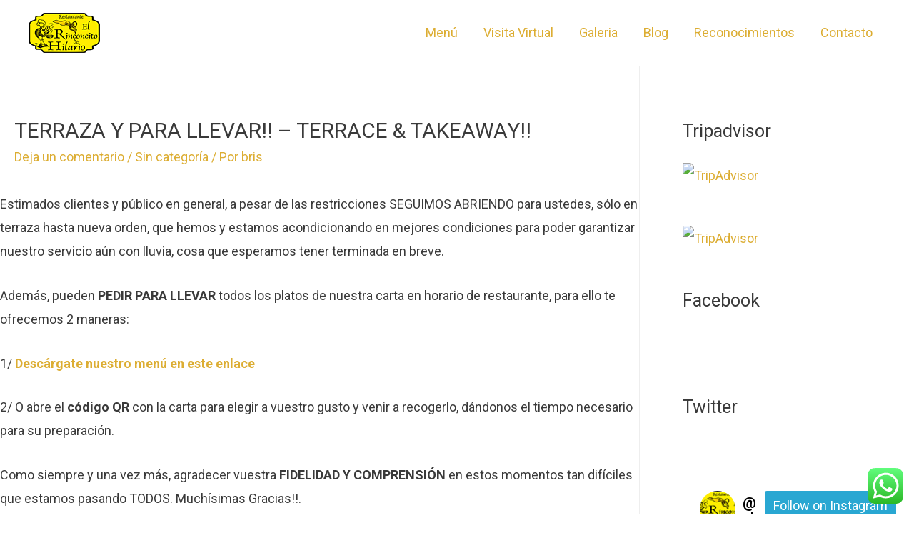

--- FILE ---
content_type: text/css
request_url: https://www.elrinconcitodehilario.com/wp-content/plugins/spotlight-social-photo-feeds/ui/dist/styles/feed.css?ver=0.9.2
body_size: 24291
content:
.MediaTile__root{display:flex;flex-direction:column;align-items:center;justify-content:center;position:relative;width:100%;height:100%;cursor:pointer;overflow:hidden}.MediaTile__type-icon{position:absolute;top:.5%;right:.5%;width:32px;height:32px;background-repeat:no-repeat}.MediaTile__image-type-icon{background-position:-34px -34px}.MediaTile__video-type-icon{background-position:0 -34px}.MediaTile__album-type-icon{background-position:0 0}.MediaTile__igtv-type-icon{background-position:-34px 0}.MediaTile__overlay{position:absolute;top:0;right:0;bottom:0;left:0}
.MediaOverlay__root{position:absolute;top:0;right:0;bottom:0;left:0;display:flex;flex-direction:column;padding:.3vw;box-sizing:border-box}.MediaOverlay__root>*{color:inherit;font-size:13px;font-weight:400}.MediaOverlay__root a{color:currentColor;text-decoration:none;text-underline-style:single}.MediaOverlay__root a:hover{text-decoration:underline}.MediaOverlay__rows{flex:1;flex-direction:column;justify-content:space-between;height:100%;max-height:100%}.MediaOverlay__row,.MediaOverlay__rows{display:flex}.MediaOverlay__row{flex-grow:1;position:relative;flex-direction:column}.MediaOverlay__top-row{justify-content:flex-start;height:40%;max-height:40%}.MediaOverlay__middle-row{justify-content:center;height:20%;max-height:20%}.MediaOverlay__bottom-row{justify-content:flex-end;height:40%;max-height:40%}.MediaOverlay__counter-list{display:flex;flex-direction:row;align-items:center;justify-content:center}.MediaOverlay__username{font-size:15px;font-weight:700;margin-bottom:3px;color:inherit}.MediaOverlay__date-container,.MediaOverlay__username{text-align:center}.MediaOverlay__date{line-height:1.8em}.MediaOverlay__caption{display:block;width:100%;font-size:13px;line-height:1.3em;box-sizing:border-box;overflow:hidden;text-overflow:ellipsis}.MediaOverlay__caption,.MediaOverlay__counter{text-align:center;white-space:nowrap}.MediaOverlay__counter{display:flex;flex-direction:row;align-items:center;color:inherit;font-weight:700;font-size:0}.MediaOverlay__counter svg{margin-right:10%}.MediaOverlay__counter:not(:last-child){margin-right:15%}.MediaOverlay__comments-count,.MediaOverlay__likes-count{}.MediaOverlay__ig-link-icon{display:inline-block;position:absolute;bottom:0;right:0;color:inherit;font-size:0}.MediaOverlay__ig-link-icon:hover{color:inherit;text-decoration:none!important}
.MediaThumbnail__root{position:relative;display:flex;flex-direction:column;align-items:center;justify-content:center;overflow:visible;background-color:var(--sli-grey);-webkit-animation-name:MediaThumbnail__media-background-fade-in-animation;animation-name:MediaThumbnail__media-background-fade-in-animation;-webkit-animation-iteration-count:1;animation-iteration-count:1;-webkit-animation-fill-mode:forwards;animation-fill-mode:forwards}.MediaThumbnail__root,.MediaThumbnail__root img,.MediaThumbnail__root video{-webkit-animation-duration:.3s;animation-duration:.3s}.MediaThumbnail__root img,.MediaThumbnail__root video{width:auto;height:auto;max-width:100%;max-height:100%;min-width:100%;min-height:100%;-o-object-fit:cover;object-fit:cover;margin:0!important;padding:0!important;border:0 solid transparent!important;outline:0 solid transparent!important;box-shadow:0 0 0 transparent!important;-webkit-animation-name:MediaThumbnail__media-object-fade-in-animation;animation-name:MediaThumbnail__media-object-fade-in-animation;-webkit-animation-iteration-count:1;animation-iteration-count:1;-webkit-animation-fill-mode:forwards;animation-fill-mode:forwards;box-sizing:content-box!important;pointer-events:none;-webkit-user-select:none;-moz-user-select:none;-ms-user-select:none;user-select:none}.MediaThumbnail__image,.MediaThumbnail__root{width:100%!important;height:100%!important}.MediaThumbnail__image{max-width:100%;max-height:100%;min-width:100%;min-height:100%;-o-object-fit:cover!important;object-fit:cover!important;margin:0!important;padding:0!important;border:0 solid transparent!important;outline:0 solid transparent!important;box-shadow:0 0 0 transparent!important;-webkit-animation-duration:.3s;animation-duration:.3s;-webkit-animation-name:MediaThumbnail__media-object-fade-in-animation;animation-name:MediaThumbnail__media-object-fade-in-animation;-webkit-animation-iteration-count:1;animation-iteration-count:1;-webkit-animation-fill-mode:forwards;animation-fill-mode:forwards;box-sizing:content-box!important}.MediaThumbnail__image:after{display:none;content:" "}.MediaThumbnail__not-available{display:flex;flex-direction:column;align-items:center;justify-content:center;width:100%;color:#fff;line-height:1.5em;text-align:center}
.MediaLoading__root{position:absolute;top:0;bottom:0;left:0;right:0;overflow:hidden;-webkit-animation-name:MediaLoading__animation;animation-name:MediaLoading__animation;-webkit-animation-duration:1s;animation-duration:1s;-webkit-animation-iteration-count:infinite;animation-iteration-count:infinite;-webkit-animation-timing-function:linear;animation-timing-function:linear}@-webkit-keyframes MediaLoading__animation{0%,to{background:#e3e3e3}50%{background:#efefef}}@keyframes MediaLoading__animation{0%,to{background:#e3e3e3}50%{background:#efefef}}
.MediaTileCaption__root{margin-top:6px}.MediaTileCaption__preview{text-align:center;white-space:nowrap;text-overflow:ellipsis;overflow:hidden}.MediaTileCaption__full{text-align:left;white-space:pre-line}
.MediaTileIcons__root{justify-content:center;margin-bottom:6px}.MediaTileIcons__icon,.MediaTileIcons__root{align-items:center}.MediaTileIcons__icon{display:flex;flex-direction:row;margin-top:6px}.MediaTileIcons__icon:not(:last-child){margin-right:10px}.MediaTileIcons__icon svg{margin-right:5px}
.FeedLayout__root{box-sizing:border-box}.FeedLayout__wrapper{display:flex;flex-direction:column;align-items:stretch;justify-content:flex-start;image-rendering:high-quality}.FeedLayout__button{display:block;text-align:center}.FeedLayout__follow-btn,.FeedLayout__load-more-btn{}.FeedLayout__fake-media{padding-bottom:100%;border-radius:2px;background-color:var(--sli-grey);-webkit-animation-duration:.75s;animation-duration:.75s;-webkit-animation-name:FeedLayout__fake-media-flash-animation;animation-name:FeedLayout__fake-media-flash-animation;-webkit-animation-iteration-count:infinite;animation-iteration-count:infinite;-webkit-animation-timing-function:linear;animation-timing-function:linear}@-webkit-keyframes FeedLayout__fake-media-flash-animation{0%,to{background:#e3e3e3}50%{background:#efefef}}@keyframes FeedLayout__fake-media-flash-animation{0%,to{background:#e3e3e3}50%{background:#efefef}}
.MediaPopupBox__container{position:fixed;top:0;bottom:0;left:0;right:0;font-size:14px;background:rgba(0,0,0,.7);overflow-x:hidden;overflow-y:auto;z-index:999999999}.MediaPopupBox__horizontal,.MediaPopupBox__vertical{}.MediaPopupBox__layer{position:absolute;top:0;bottom:0;left:0;right:0;height:100%;max-height:100vh}.MediaPopupBox__control{display:block;width:40px;height:40px;color:#fff;-webkit-user-select:none;-moz-user-select:none;-ms-user-select:none;user-select:none;cursor:pointer;pointer-events:auto;overflow:hidden}.MediaPopupBox__control .MediaPopupBox__control-label{display:block;text-indent:-9999em}.MediaPopupBox__control-icon{color:#fff;font-size:40px;line-height:40px;width:40px;height:40px}.MediaPopupBox__close-button{position:absolute;top:5px;right:5px}.MediaPopupBox__nav-layer{z-index:0}.MediaPopupBox__nav-boundary,.MediaPopupBox__nav-layer{pointer-events:none}.MediaPopupBox__nav-boundary{margin:0 auto;padding:40px}.MediaPopupBox__nav-aligner{position:relative;width:100%;height:100%;margin:0 auto;pointer-events:none}.MediaPopupBox__nav-aligner-sidebar{max-width:935px}.MediaPopupBox__nav-aligner-no-sidebar{max-width:600px}.MediaPopupBox__nav-btn{position:absolute;top:50%;margin-top:-20px}.MediaPopupBox__prev-btn{left:-40px}.MediaPopupBox__next-btn{right:-40px}.MediaPopupBox__modal-layer{padding:0 40px;width:auto;height:100%;pointer-events:none;z-index:1}.MediaPopupBox__modal-aligner{position:relative;align-items:center;width:100%;margin:auto;pointer-events:none}.MediaPopupBox__modal-aligner>*{pointer-events:auto}.MediaPopupBox__modal-aligner-sidebar{max-width:935px}.MediaPopupBox__modal-aligner-no-sidebar{max-width:600px}.MediaPopupBox__vertical .MediaPopupBox__modal-layer{padding:40px}.MediaPopupBox__vertical .MediaPopupBox__modal-aligner{padding-bottom:20px}.MediaPopupBox__vertical .MediaPopupBox__modal{max-height:100%}.MediaPopupBox__no-scroll{overflow:hidden!important}.MediaPopupBox__cta-icon{width:20px;height:20px;line-height:20px;vertical-align:text-bottom;margin-right:.1em}
.MediaViewer__container{position:relative;width:100%;border-radius:2px;overflow:hidden}.MediaViewer__container *{font-size:inherit}.MediaViewer__horizontal,.MediaViewer__vertical{}.MediaViewer__wrapper{position:relative;justify-content:center;min-height:450px}.MediaViewer__wrapper-sidebar{margin-right:335px;background:#000}.MediaViewer__sidebar{position:absolute;top:0;right:0;bottom:0;width:335px;background:#fff;display:flex;flex-flow:column nowrap;align-items:stretch;overflow:hidden}.MediaViewer__media-frame{touch-action:manipulation}.MediaViewer__media-container{display:block;width:100%}.MediaViewer__media-sizer{display:block;top:0;left:0;padding-bottom:100%;box-sizing:border-box;overflow:hidden}.MediaViewer__media{position:absolute;top:0;left:0;width:100%;height:100%;-webkit-user-select:none;-moz-user-select:none;-ms-user-select:none;user-select:none;-o-object-fit:cover;object-fit:cover;display:flex;justify-content:center}.MediaViewer__media,.MediaViewer__vertical{flex-direction:column}.MediaViewer__vertical .MediaViewer__wrapper{left:0;bottom:unset;min-height:unset}.MediaViewer__vertical .MediaViewer__wrapper-sidebar{margin-right:0}.MediaViewer__vertical .MediaViewer__media-sizer{position:relative;max-width:450px;height:auto;margin:auto;padding-bottom:0}.MediaViewer__vertical .MediaViewer__media{height:unset}.MediaViewer__vertical .MediaViewer__media,.MediaViewer__vertical .MediaViewer__sidebar{position:relative;width:100%}
.MediaPopupBoxObject__reset{min-width:unset;max-width:unset;min-height:unset;max-height:unset;-o-object-fit:contain;object-fit:contain;margin:0!important;padding:0!important;border:0 solid transparent!important;outline:0 solid transparent!important;box-shadow:0 0 0 transparent!important;box-sizing:content-box!important}.MediaPopupBoxObject__not-available{width:100%;height:100%;min-height:450px;display:flex;flex-direction:column;justify-content:center;align-items:center;font-size:1.5em;white-space:pre-wrap;text-align:center;color:#fff;background:#000}.MediaPopupBoxObject__loading-animation{-webkit-animation-name:MediaPopupBoxObject__loading;animation-name:MediaPopupBoxObject__loading;-webkit-animation-iteration-count:infinite;animation-iteration-count:infinite;-webkit-animation-duration:.8s;animation-duration:.8s;-webkit-animation-timing-function:linear;animation-timing-function:linear}@-webkit-keyframes MediaPopupBoxObject__loading{0%,to{background:#eee}50%{background:#fff}}@keyframes MediaPopupBoxObject__loading{0%,to{background:#eee}50%{background:#fff}}
:root{--sli-video-play-btn-size:100px}.IgVideoPlayer__root{position:relative;justify-content:stretch;align-items:stretch}.IgVideoPlayer__root,.IgVideoPlayer__thumbnail{display:flex;flex-direction:column}.IgVideoPlayer__thumbnail{position:absolute;top:0;left:0;min-width:100%;max-height:100%;justify-content:center}.IgVideoPlayer__thumbnail-hidden{display:none}.IgVideoPlayer__video{width:100%!important;height:100%!important;min-width:100%!important;min-height:100%!important}.IgVideoPlayer__video:focus{border:0 transparent!important;outline:0 transparent!important;box-shadow:0 0 transparent!important}.IgVideoPlayer__video-hidden{visibility:hidden;pointer-events:none}.IgVideoPlayer__control{position:absolute;top:0;bottom:0;left:0;right:0;display:flex;flex-direction:column;justify-content:center;align-items:center;cursor:pointer;transition:opacity .1s ease-in}.IgVideoPlayer__control-playing{opacity:0}.IgVideoPlayer__control-paused{opacity:1}.IgVideoPlayer__play-button{width:100px!important;width:var(--sli-video-play-btn-size)!important;height:100px!important;height:var(--sli-video-play-btn-size)!important;fill:#fff;filter:drop-shadow(0 0 2px rgba(0,0,0,.25));opacity:.85;box-sizing:border-box;pointer-events:none}
.MediaPopupBoxImage__image{width:100%;height:100%;vertical-align:bottom}.MediaPopupBoxImage__loading{display:block}.MediaPopupBoxImage__error,.MediaPopupBoxImage__loading{min-width:250px;min-height:250px}.MediaPopupBoxImage__error{position:relative;justify-content:center;background:#000}.MediaPopupBoxImage__error span{color:#fff;font-size:20px;text-align:center}@-webkit-keyframes MediaPopupBoxImage__fade-in-animation{0%{opacity:0}to{opacity:1}}@keyframes MediaPopupBoxImage__fade-in-animation{0%{opacity:0}to{opacity:1}}
:root{--sli-media-album-controls-size:18px;--sli-media-album-controls-bg-color:hsla(0,0%,100%,0.6);--sli-media-album-controls-shadow:0 1px 3px rgba(0,0,0,0.3)}.MediaPopupBoxAlbum__album{position:relative}.MediaPopupBoxAlbum__frame{width:100%;overflow:hidden}.MediaPopupBoxAlbum__scroller{display:block;width:auto;white-space:nowrap;overflow:visible;transition:transform .36s cubic-bezier(.215,.6,.35,1)}.MediaPopupBoxAlbum__child,.MediaPopupBoxAlbum__scroller{margin:0!important;padding:0!important;list-style:none!important}.MediaPopupBoxAlbum__child{display:inline-block;width:100%;max-height:100%;vertical-align:middle}.MediaPopupBoxAlbum__controls-layer{align-items:stretch;position:absolute;top:0;bottom:0;left:0;right:0;padding:0 10px;pointer-events:none}.MediaPopupBoxAlbum__controls-container{position:relative;height:100%}.MediaPopupBoxAlbum__nav-button{position:absolute;top:50%;margin-top:-9px;margin-top:calc(var(--sli-media-album-controls-size)/-2);width:18px;width:var(--sli-media-album-controls-size);height:18px;height:var(--sli-media-album-controls-size);padding:3px;border:0;outline:0;background:hsla(0,0%,100%,.6);background:var(--sli-media-album-controls-bg-color);border-radius:99999px;box-sizing:content-box;cursor:pointer;pointer-events:auto}.MediaPopupBoxAlbum__nav-button,.MediaPopupBoxAlbum__nav-button:active,.MediaPopupBoxAlbum__nav-button:focus,.MediaPopupBoxAlbum__nav-button:hover{box-shadow:0 1px 3px rgba(0,0,0,.3);box-shadow:var(--sli-media-album-controls-shadow)}.MediaPopupBoxAlbum__nav-button:active,.MediaPopupBoxAlbum__nav-button:focus{outline:0}.MediaPopupBoxAlbum__nav-button svg{color:rgba(0,0,0,.5);width:18px!important;width:var(--sli-media-album-controls-size)!important;height:18px!important;height:var(--sli-media-album-controls-size)!important}.MediaPopupBoxAlbum__prev-button{left:0}.MediaPopupBoxAlbum__next-button{right:0}.MediaPopupBoxAlbum__indicator-list{justify-content:center;position:absolute;left:0;right:0;bottom:10px}.MediaPopupBoxAlbum__indicator{--size:7px;width:var(--size);height:var(--size);box-shadow:0 1px 3px rgba(0,0,0,.3);box-shadow:var(--sli-media-album-controls-shadow);border-radius:99999px;background-color:hsla(0,0%,100%,.6);background-color:var(--sli-media-album-controls-bg-color);box-sizing:border-box;transition:background-color .16s linear;transition-delay:.2s}.MediaPopupBoxAlbum__indicator:not(:last-of-type){margin-right:6px}.MediaPopupBoxAlbum__indicator-current{background-color:#fff}
:root{--sli-media-lightbox-border-color:#eee}.MediaInfo__container{flex:1;display:flex;flex-direction:column;align-items:stretch;background:#fff;max-height:100%}.MediaInfo__container a{color:#2a2a2a!important;font-weight:700;font-size:inherit;text-decoration:none}.MediaInfo__container a:focus,.MediaInfo__container a:hover{text-decoration:underline}.MediaInfo__container a:focus svg,.MediaInfo__container a:hover svg{text-decoration:none!important}.MediaInfo__padded{padding:18px 20px}.MediaInfo__bordered{border:0 solid #eee;border:0 solid var(--sli-media-lightbox-border-color)}.MediaInfo__header{flex:0;display:flex;flex-direction:row;align-items:center;border-bottom-width:1px}.MediaInfo__source-img{width:34px;height:34px;border-radius:999999px}.MediaInfo__source-img-link{margin-right:8px}.MediaInfo__source-name{font-size:1.15em;line-height:1.5em;overflow:hidden;text-overflow:ellipsis}.MediaInfo__source-name a{color:inherit}.MediaInfo__comments-scroller{flex:1;overflow-x:hidden;overflow-y:auto}.MediaInfo__comments-list{display:flex;flex-direction:column;align-items:stretch;justify-content:flex-start;margin:2px 0}.MediaInfo__comment{line-height:1.5em}.MediaInfo__comment:not(:last-of-type){margin-bottom:10px}.MediaInfo__stats{display:flex;flex-direction:column;justify-content:center}.MediaInfo__stats:not(:empty){border-top-width:1px}.MediaInfo__stats-line{line-height:20px}.MediaInfo__stats-line:not(:last-child){margin-bottom:5px}.MediaInfo__num-likes{font-size:1.1em;font-weight:700}.MediaInfo__date,.MediaInfo__num-likes{}.MediaInfo__date{font-size:.9em;opacity:.8;text-transform:uppercase}.MediaInfo__footer{display:flex;flex-direction:column;align-items:stretch;padding:8px;border-top-width:1px;line-height:1.6em}.MediaInfo__footer a{color:inherit}
.MediaComment__root{flex-direction:column;line-height:1.5em}.MediaComment__root,.MediaComment__row{display:flex}.MediaComment__row{flex-direction:row;justify-content:flex-start;align-items:baseline}.MediaComment__username{color:inherit!important;font-weight:700!important;margin-right:6px!important}.MediaComment__content{flex:1}.MediaComment__text{white-space:pre-wrap;overflow:hidden}.MediaComment__meta-list{}.MediaComment__meta{font-size:.9em;opacity:.7}.MediaComment__date,.MediaComment__like-count{}.MediaComment__like-count{font-weight:700;margin-left:8px}
.InstagramFeed__feed{display:flex;flex-direction:column;justify-content:center;align-items:center;width:100%}
:root{--sli-yellow:#ffb83b;--sli-indigo:#564dd8;--sli-green:#3d8e34;--sli-cyan:#1898b2;--sli-teal:#429b93;--sli-pink:#d04186;--sli-blue:#0f69cb;--sli-gold:#ffbf00;--sli-orange:#ff9300;--sli-rouge:#d82442;--sli-grey:#999;--sli-dark:#191e23;--sli-black:#202225;--sli-wp-blue:#007cba;--sli-insta-purple:#595fcd;--sli-wp-grey:#f1f1f1;--sli-wp-light-grey:#f9f9f9;--sli-wp-danger:#b32d2e;--sli-primary-color:var(--wp-admin-theme-color);--sli-secondary-color:var(--sli-yellow);--sli-tertiary-color:var(--sli-pink);--sli-pro-bg-color:#dd234b;--sli-pro-fg-color:#fff;--sli-focus-color:var(--sli-wp-blue);--sli-tooltip-color:var(--sli-dark);--sli-line-color:#d3d8dc;--sli-line-color-2:#e6e7e8;--sli-shade-color:rgba(0,0,0,0.3)}.FeedHeader__root{position:relative;justify-content:space-between;font-size:inherit;flex-wrap:wrap}.FeedHeader__container,.FeedHeader__root{display:flex;flex-direction:row}.FeedHeader__left-container{flex:1;justify-content:flex-start;align-items:stretch}.FeedHeader__right-container{flex:0;justify-content:flex-end;align-items:flex-start}.FeedHeader__profile-pic{flex-shrink:0;width:$picSize;height:$picSize;margin-right:10px;border-radius:9999999px;overflow:hidden}.FeedHeader__profile-pic a{display:block;width:100%;height:100%}.FeedHeader__profile-pic img{width:100%;height:100%;-o-object-fit:cover;object-fit:cover}.FeedHeader__profile-pic-with-stories{box-shadow:0 0 0 2px #fff,0 0 0 4px #d04186;box-shadow:0 0 0 2px #fff,0 0 0 4px var(--sli-tertiary-color);cursor:pointer}.FeedHeader__info{display:flex;flex-direction:column;align-items:flex-start;justify-content:center;padding:2px 0;margin-right:10px}.FeedHeader__info-row{line-height:1em;margin:2px 0}.FeedHeader__info-row:first-of-type{margin-top:5px}.FeedHeader__info-row:last-of-type{margin-bottom:5px}.FeedHeader__username{font-size:115%;font-weight:700}.FeedHeader__username a{color:currentColor;text-decoration:none}.FeedHeader__username a:active,.FeedHeader__username a:focus,.FeedHeader__username a:hover{text-decoration:underline}.FeedHeader__subtext{color:inherit}.FeedHeader__bio,.FeedHeader__subtext{padding:3px 3px 0}.FeedHeader__bio{}.FeedHeader__bio:empty{padding:0}.FeedHeader__bio p{font-size:100%;color:inherit;margin:3px 0;line-height:1.2em}.FeedHeader__counter-list{display:flex;flex-direction:row;align-items:center;justify-content:flex-start}.FeedHeader__counter{font-size:90%}.FeedHeader__counter span{font-weight:700}.FeedHeader__counter:not(:last-of-type){margin-right:10px}.FeedHeader__follow-button{justify-self:right;display:flex;flex-direction:column;justify-content:flex-start}.FeedHeader__centered-style,.FeedHeader__normal-style{}.FeedHeader__centered-style,.FeedHeader__centered-style .FeedHeader__container{flex-direction:column;align-items:center}.FeedHeader__centered-style .FeedHeader__profile-pic{margin-right:0;margin-bottom:10px}.FeedHeader__centered-style .FeedHeader__info{align-items:stretch;justify-content:flex-start;text-align:center;margin-right:0}.FeedHeader__centered-style .FeedHeader__bio{margin:0}.FeedHeader__centered-style .FeedHeader__bio p{text-align:center}.FeedHeader__centered-style .FeedHeader__counter-list{position:relative;justify-content:center;padding:0;border-top:1px solid transparent}.FeedHeader__centered-style .FeedHeader__follow-button{margin-top:10px}.FeedHeader__boxed-style{padding:0;border-radius:0;align-items:stretch;margin-bottom:1.5em}.FeedHeader__boxed-style .FeedHeader__profile-pic{display:flex;flex-direction:column;justify-content:flex-start;width:50px;height:50px;margin:0;border-radius:0;background:#000}.FeedHeader__boxed-style .FeedHeader__profile-pic img{width:auto;height:100%}.FeedHeader__boxed-style .FeedHeader__info{justify-content:center;padding:5px}.FeedHeader__boxed-style .FeedHeader__counter-list{position:absolute;top:100%;left:0}.FeedHeader__boxed-style .FeedHeader__follow-button{margin-right:6px}
.StoryLightbox__root{position:fixed;top:0;right:0;bottom:0;left:0;align-items:center;background:rgba(0,0,0,.8);padding:10px 0}.StoryLightbox__container,.StoryLightbox__root{justify-content:flex-start;box-sizing:border-box}.StoryLightbox__container{align-items:stretch;width:60vh;max-width:100%;padding:0 50px}.StoryLightbox__header{justify-content:flex-start;align-items:center;color:#fff;font-size:14px;padding:15px 0}.StoryLightbox__profile-picture{-o-object-fit:cover;object-fit:cover;width:30px;height:30px;border-radius:99999px}.StoryLightbox__username{font-weight:700;margin:0 8px;overflow:hidden;text-overflow:ellipsis;white-space:nowrap}.StoryLightbox__username:link,.StoryLightbox__username:visited{color:#fff;text-decoration:none}.StoryLightbox__username:-webkit-any-link{color:#fff;text-decoration:none}.StoryLightbox__username:-moz-any-link{color:#fff;text-decoration:none}.StoryLightbox__username:any-link{color:#fff;text-decoration:none}.StoryLightbox__date{opacity:.8;font-size:14px}.StoryLightbox__progress{margin-bottom:10px}.StoryLightbox__progress-segment{flex:1;position:relative;height:2px;border-radius:3px;background:hsla(0,0%,100%,.35);overflow:hidden}.StoryLightbox__progress-segment:not(:last-of-type){margin-right:2px}.StoryLightbox__progress-overlay{position:absolute;top:0;bottom:0;left:0;width:0;background:#fff}.StoryLightbox__progress-overlay-animating{-webkit-animation-name:StoryLightbox__progress-segment-animation;animation-name:StoryLightbox__progress-segment-animation;-webkit-animation-fill-mode:forwards;animation-fill-mode:forwards;-webkit-animation-timing-function:linear;animation-timing-function:linear}.StoryLightbox__progress-overlay-done{width:100%}.StoryLightbox__content{flex:1;position:relative}.StoryLightbox__media{width:100%;max-height:100%;overflow:hidden}.StoryLightbox__media img,.StoryLightbox__media video{width:100%;-o-object-fit:contain;object-fit:contain}.StoryLightbox__button{color:#fff;opacity:.8;cursor:pointer;text-align:center}.StoryLightbox__button:hover{opacity:1}.StoryLightbox__close-button{position:absolute;top:0;right:-40px;color:hsla(0,0%,100%,.75)}.StoryLightbox__close-button svg{width:40px;height:40px}.StoryLightbox__nav-button{position:absolute;top:50%;margin-top:-20px;padding:5px;color:rgba(0,0,0,.75);background:hsla(0,0%,100%,.75);border-radius:999999px}.StoryLightbox__prev-button{left:-40px}.StoryLightbox__prev-button svg{position:relative;left:-1px}.StoryLightbox__next-button{right:-40px}.StoryLightbox__next-button svg{position:relative;left:1px}@-webkit-keyframes StoryLightbox__progress-segment-animation{0%{width:0}to{width:100%}}@keyframes StoryLightbox__progress-segment-animation{0%{width:0}to{width:100%}}


--- FILE ---
content_type: text/javascript
request_url: https://www.elrinconcitodehilario.com/wp-content/plugins/spotlight-social-photo-feeds/ui/dist/common.js?ver=0.9.2
body_size: 39664
content:
(window.webpackJsonpSpotlight=window.webpackJsonpSpotlight||[]).push([[0],{1008:function(e,t,n){"use strict";Object.defineProperty(t,"__esModule",{value:!0}),t.useUrlParams=void 0;const o=n(208);t.useUrlParams=function(){return new URLSearchParams(o.useLocation().search)}},101:function(e,t,n){"use strict";function o(e){if(e.scrollHeight>e.clientHeight)return!0;const t=window.getComputedStyle(e);return"scroll"===t.overflowX||"auto"===t.overflowX||"scroll"===t.overflowY||"auto"===t.overflowY}function i(e){if(null===e)return[null,0];if(o(e))return[e,e.offsetTop];{const[t,n]=i(e.parentElement);return[t,e.offsetTop+n]}}Object.defineProperty(t,"__esModule",{value:!0}),t.scrollIntoView=t.getScrollParent=t.isScrollable=t.isInIframe=t.runWhenDomReady=t.getAbsoluteRect=t.stripHtml=t.isElementInView=void 0,t.isElementInView=function(e){const t=e.getBoundingClientRect();return t.top>=0&&t.left>=0&&t.bottom<=(window.innerHeight||document.documentElement.clientHeight)&&t.right<=(window.innerWidth||document.documentElement.clientWidth)},t.stripHtml=function(e){const t=document.createElement("DIV");return t.innerHTML=e,t.textContent||t.innerText||""},t.getAbsoluteRect=function(e){const t=e.getBoundingClientRect();return{top:t.top+window.scrollY,bottom:t.bottom+window.scrollY,left:t.left+window.scrollX,right:t.right+window.scrollX,width:t.width,height:t.height}},t.runWhenDomReady=function(e){let t=!1;const n=()=>{t||"interactive"!==document.readyState&&"complete"!==document.readyState||(e(),t=!0)};n(),t||document.addEventListener("readystatechange",n)},t.isInIframe=function(){try{return window.self!==window.top}catch(e){return!0}},t.isScrollable=o,t.getScrollParent=i,t.scrollIntoView=function(e,t){var n;const[o,r]=i(e);t=Object.assign(Object.assign({},t),{top:r+(null!==(n=t.top)&&void 0!==n?n:0)}),setTimeout(()=>null==o?void 0:o.scroll(t),1)}},102:function(e,t,n){"use strict";Object.defineProperty(t,"__esModule",{value:!0}),t.objectsEqual=void 0;const o=n(174);t.objectsEqual=function(e,t){if(!e||!t||"object"!=typeof e||"object"!=typeof t)return o.areEqual(e,t);const n=Object.keys(e),i=Object.keys(t);if(n.length!==i.length)return!1;const r=new Set(n.concat(i));for(const n of r)if(!o.areEqual(e[n],t[n]))return!1;return!0}},1046:function(e,t,n){"use strict";Object.defineProperty(t,"__esModule",{value:!0}),t.trimWords=void 0,t.trimWords=function(e,t){const n=/(\s+|$)/g;let o,i=0,r=0,u="";for(;null!==(o=n.exec(e))&&i<=t;){const t=o.index+o[1].length;u+=e.substr(r,t-r),r=t,i++}return r<e.length&&(u+=" ..."),u}},108:function(e,t,n){"use strict";Object.defineProperty(t,"__esModule",{value:!0}),t.uniqueNum=void 0;let o=0;t.uniqueNum=function(){return o++}},11:function(e,t,n){"use strict";var o=this&&this.__rest||function(e,t){var n={};for(var o in e)Object.prototype.hasOwnProperty.call(e,o)&&t.indexOf(o)<0&&(n[o]=e[o]);if(null!=e&&"function"==typeof Object.getOwnPropertySymbols){var i=0;for(o=Object.getOwnPropertySymbols(e);i<o.length;i++)t.indexOf(o[i])<0&&Object.prototype.propertyIsEnumerable.call(e,o[i])&&(n[o[i]]=e[o[i]])}return n},i=this&&this.__importDefault||function(e){return e&&e.__esModule?e:{default:e}};Object.defineProperty(t,"__esModule",{value:!0}),t.Dashicon=void 0;const r=i(n(0)),u=n(14);t.Dashicon=e=>{var{icon:t,className:n}=e,i=o(e,["icon","className"]);return r.default.createElement("span",Object.assign({className:u.classList("dashicons","dashicons-"+t,n)},i))}},121:function(e,t,n){"use strict";Object.defineProperty(t,"__esModule",{value:!0}),t.PromotionTypeStore=void 0;const o=n(488);t.PromotionTypeStore=new class{constructor(){Object.defineProperty(this,"types",{enumerable:!0,configurable:!0,writable:!0,value:o.DefaultPromos})}add(e){this.types.push(e)}getAll(){return this.types}get(e){return this.types.find(t=>t.id===e)}getForPromo(e){return e?this.get(e.type):void 0}isValid(e){var t;if("object"!=typeof e)return!1;const n=this.getForPromo(e);return void 0!==n&&n.isValid(null!==(t=e.config)&&void 0!==t?t:{})}clear(){this.types.splice(0,this.types.length)}}},122:function(e,t,n){"use strict";var o=this&&this.__createBinding||(Object.create?function(e,t,n,o){void 0===o&&(o=n),Object.defineProperty(e,o,{enumerable:!0,get:function(){return t[n]}})}:function(e,t,n,o){void 0===o&&(o=n),e[o]=t[n]}),i=this&&this.__exportStar||function(e,t){for(var n in e)"default"===n||t.hasOwnProperty(n)||o(t,e,n)};Object.defineProperty(t,"__esModule",{value:!0}),i(n(322),t),i(n(141),t),i(n(323),t),i(n(325),t),i(n(233),t),i(n(234),t),i(n(235),t)},135:function(e,t,n){"use strict";Object.defineProperty(t,"__esModule",{value:!0}),t.isPlainObject=void 0,t.isPlainObject=function(e){return null!==e&&"object"==typeof e&&!Array.isArray(e)}},139:function(e,t,n){"use strict";Object.defineProperty(t,"__esModule",{value:!0}),t.addErrorHandler=t.triggerError=void 0;const o=[];t.triggerError=function(e){if(0===o.length)throw e;o.forEach(t=>t(e))},t.addErrorHandler=function(e){o.push(e)}},14:function(e,t,n){"use strict";function o(...e){return e.filter(e=>!!e).join(" ")}Object.defineProperty(t,"__esModule",{value:!0}),t.bemClass=t.classMap=t.classList=void 0,t.classList=o,t.classMap=function(e){return o(...Object.getOwnPropertyNames(e).map(t=>e[t]?t:null))},t.bemClass=function(e,t={}){let n=Object.getOwnPropertyNames(t).map(n=>t[n]?e+n:null);return e+" "+n.filter(e=>!!e).join(" ")}},141:function(e,t,n){"use strict";Object.defineProperty(t,"__esModule",{value:!0}),t.Color=void 0,function(e){function t(e=0,t=0,n=0,o=1){return{r:e,g:n,b:t,a:o}}e.WHITE=t(255,255,255),e.BLACK=t(0,0,0),e.TRANSPARENT=t(0,0,0,0),e.rgba=t,e.toCss=function(e){var t,n,o,i;return`rgba(${null!==(t=(e=null!=e?e:{}).r)&&void 0!==t?t:0},${null!==(n=e.g)&&void 0!==n?n:0},${null!==(o=e.b)&&void 0!==o?o:0},${null!==(i=e.a)&&void 0!==i?i:1})`}}(t.Color||(t.Color={}))},155:function(e,t,n){"use strict";Object.defineProperty(t,"__esModule",{value:!0}),t.mergeRefs=void 0,t.mergeRefs=function(...e){return t=>{e.forEach(e=>e&&function(e,t){"function"==typeof e?e(t):e.current=t}(e,t))}}},156:function(e,t,n){"use strict";Object.defineProperty(t,"__esModule",{value:!0}),t.PromotionSystem=void 0;const o=n(487),i=n(18),r=n(121),u=n(43),s=n(313);t.PromotionSystem=new class{getPromoType(e){return e?r.PromotionTypeStore.get(e.type):void 0}getPromoConfig(e){var t,n;return e&&null!==(n=null!==(t=e.config)&&void 0!==t?t:e.data)&&void 0!==n?n:{}}isPromoValid(e){var t;if("object"!=typeof e)return!1;const n=r.PromotionTypeStore.getForPromo(e);return void 0!==n&&n.isValid(null!==(t=e.config)&&void 0!==t?t:{})}getAutomationType(e){return e?s.AutoPromotionTypeStore.get(e.type):void 0}getAutomationConfig(e){var t,n;return e&&null!==(n=null!==(t=e.config)&&void 0!==t?t:e.data)&&void 0!==n?n:{}}getAutomationPromo(e){return e?e.promotion:void 0}getMediaPromo(e,n){var r,u;if(!i.Common.isPro||!(null==n?void 0:n.promotionEnabled))return;const s=null===(r=null==n?void 0:n.globalPromotionsEnabled)||void 0===r||r,c=null===(u=null==n?void 0:n.autoPromotionsEnabled)||void 0===u||u;return o.getFirstValid(this.isPromoValid,[()=>n&&t.PromotionSystem.getMediaPromoFromFeed(e,n),()=>s&&this.getMediaGlobalPromo(e),()=>c&&this.getMediaAutoPromo(e)])}getMediaPromoFromFeed(e,t){return this.getMediaPromoFromDict(null!=e?e:{},t.promotions)}getMediaPromoFromDict(e,t){if(void 0===e.id)return;const n=u.Dictionary.get(t,e.id);return r.PromotionTypeStore.getForPromo(n)?n:void 0}getMediaGlobalPromo(e){return e?this.getMediaPromoFromDict(e,i.Common.config.promotions.global):void 0}getMediaAutoPromo(e){var t,n;return null!==(n=null===(t=this.findMediaAutomation(e))||void 0===t?void 0:t.promotion)&&void 0!==n?n:void 0}findMediaAutomation(e){if(e)for(const t of i.Common.config.promotions.autos){const n=this.getAutomationType(t),o=this.getAutomationConfig(t);if(n&&n.matches(e,o))return t}}}},173:function(e,t,n){"use strict";function o(e={}){return Object.getOwnPropertyNames(e).map(t=>`${t}=${e[t]}`).join(",")}Object.defineProperty(t,"__esModule",{value:!0}),t.getWindowSize=t.getWindowCenterBounds=t.windowOptions=t.openWindow=void 0,t.openWindow=function(e,t,n={}){return window.open(e,t,o(n))},t.windowOptions=o,t.getWindowCenterBounds=function(e,t){return{top:window.top.outerHeight/2+window.top.screenY-t/2,left:window.top.outerWidth/2+window.top.screenX-e/2,width:e,height:t}},t.getWindowSize=function(){const{innerWidth:e,innerHeight:t}=window;return{width:e,height:t}}},174:function(e,t,n){"use strict";Object.defineProperty(t,"__esModule",{value:!0}),t.areEqual=void 0;const o=n(302),i=n(102);t.areEqual=function(e,t){return Array.isArray(e)&&Array.isArray(t)?o.arraysEqual(e,t):e instanceof Map&&t instanceof Map?o.arraysEqual(Array.from(e.entries()),Array.from(t.entries())):"object"==typeof e&&"object"==typeof t&&null!==e&&null!==t?i.objectsEqual(e,t):e===t}},178:function(e,t,n){"use strict";Object.defineProperty(t,"__esModule",{value:!0}),t.useKeyboardActivate=void 0,t.useKeyboardActivate=function(e){return t=>{" "!==t.key&&"Enter"!==t.key||(e&&e(t),t.preventDefault(),t.stopPropagation())}}},18:function(e,t,n){"use strict";Object.defineProperty(t,"__esModule",{value:!0}),t.Common=void 0;const o=n(25);window.SliCommonConfig=o.withPartial({imagesUrl:"",restApi:{baseUrl:"",authToken:""},promotions:{autos:[],global:{}}},SliCommonConfig),t.Common={config:SliCommonConfig,isPro:!1,image:e=>`${SliCommonConfig.imagesUrl}/${e}`}},199:function(e,t,n){"use strict";Object.defineProperty(t,"__esModule",{value:!0}),t.isObjectEmpty=void 0,t.isObjectEmpty=function(e){return 0===Object.keys(null!=e?e:{}).length}},21:function(e,t,n){"use strict";var o=this&&this.__importDefault||function(e){return e&&e.__esModule?e:{default:e}};Object.defineProperty(t,"__esModule",{value:!0}),t.getErrorResponseMessage=t.decorateClient=t.client=void 0;const i=o(n(214)),r=n(18),u=n(101);t.client=i.default.create({baseURL:r.Common.config.restApi.baseUrl}),t.decorateClient=function(e){t.client=e(t.client)},r.Common.config.restApi.authToken&&(t.client.defaults.headers["X-Sli-Auth-Token"]=r.Common.config.restApi.authToken),t.client.interceptors.response.use(e=>e,e=>{if(void 0!==e.response){if(403===e.response.status)throw new Error("Your login cookie is not valid. Please check if you are still logged in.");throw e}}),t.getErrorResponseMessage=function(e){let t;return"object"==typeof e.response&&(e=e.response.data),t="string"==typeof e.message?e.message:"string"==typeof e.error?e.error:e.toString(),u.stripHtml(t)}},215:function(e,t,n){"use strict";Object.defineProperty(t,"__esModule",{value:!0}),t.applyRecursivePartial=t.applyPartial=void 0;const o=n(135);function i(e,t,n=!1){return Object.keys(t).forEach(r=>{n&&o.isPlainObject(t[r])&&o.isPlainObject(e[r])?i(e[r],t[r]):e[r]=t[r]}),e}t.applyPartial=i,t.applyRecursivePartial=function(e,t){return i(e,t,!0)}},22:function(e,t,n){"use strict";Object.defineProperty(t,"__esModule",{value:!0}),t.Responsive=t.Device=void 0;const o=n(135),i=n(75);t.Device={DESKTOP:"desktop",TABLET:"tablet",PHONE:"phone"},function(e){function n(e){return o.isPlainObject(e)&&e.hasOwnProperty(t.Device.DESKTOP)}e.create=function(e){return n(e)?e:{desktop:e,tablet:e,phone:e}},e.get=function e(o,i,r=!1){const u=n(o),s=u?o[i]:o;return u&&null==s&&r?e(o,t.Device.DESKTOP):s},e.set=function(e,t,o,r=!1){const u=n(e);if(!u&&!r)return o;const s=u?i.cloneObj(e):{desktop:e};return s[t]=o,s},e.extract=function(e){var t,o;return n(e)?null!==(o=null!==(t=e.desktop)&&void 0!==t?t:e.tablet)&&void 0!==o?o:e.phone:e},e.isMap=n,e.getDevice=function(e){return e.width<=768?t.Device.PHONE:e.width<=935?t.Device.TABLET:t.Device.DESKTOP}}(t.Responsive||(t.Responsive={}))},220:function(e,t,n){"use strict";Object.defineProperty(t,"__esModule",{value:!0}),t.useDetectOutsideClick=void 0;const o=n(0);t.useDetectOutsideClick=function(e,t,n=[],i=[]){function r(o){!e.current||e.current.contains(o.target)||n.some(e=>{var t;return null===(t=null==e?void 0:e.current)||void 0===t?void 0:t.contains(o.target)})||t(o)}o.useEffect(()=>(document.addEventListener("mousedown",r),document.addEventListener("touchend",r),()=>{document.removeEventListener("mousedown",r),document.removeEventListener("touchend",r)}),i)}},222:function(e,t,n){"use strict";var o=this&&this.__rest||function(e,t){var n={};for(var o in e)Object.prototype.hasOwnProperty.call(e,o)&&t.indexOf(o)<0&&(n[o]=e[o]);if(null!=e&&"function"==typeof Object.getOwnPropertySymbols){var i=0;for(o=Object.getOwnPropertySymbols(e);i<o.length;i++)t.indexOf(o[i])<0&&Object.prototype.propertyIsEnumerable.call(e,o[i])&&(n[o[i]]=e[o[i]])}return n},i=this&&this.__importDefault||function(e){return e&&e.__esModule?e:{default:e}};Object.defineProperty(t,"__esModule",{value:!0}),t.DivButton=void 0;const r=i(n(0)),u=n(178);t.DivButton=r.default.forwardRef((e,t)=>{var{onClick:n}=e,i=o(e,["onClick"]);const s=u.useKeyboardActivate(n);return r.default.createElement("div",Object.assign({ref:t,role:"button",tabIndex:0,onKeyDown:s,onClick:n},i))})},223:function(e,t,n){"use strict";Object.defineProperty(t,"__esModule",{value:!0}),t.getHashtagPageUrl=t.hashtagsEqual=t.getUrlRegex=t.getHashtagRegex=t.igLinkUrls=t.igLinkHashtags=t.containsHashtags=t.containIgMedia=t.getNaturalIgMediaSize=void 0;const o=n(57),i=n(224),r=n(492);function u(e){switch(e.type){case o.Media.Type.VIDEO:{const t=document.createElement("video");return t.autoplay=!1,t.style.position="absolute",t.style.top="0",t.style.left="0",t.style.visibility="hidden",document.body.appendChild(t),new Promise(n=>{t.src=e.url,t.addEventListener("loadeddata",()=>{n({width:t.videoWidth,height:t.videoHeight}),document.body.removeChild(t)})})}case o.Media.Type.IMAGE:{const t=new Image;return t.src=e.url,new Promise((e,n)=>{t.onload=()=>{e({width:t.naturalWidth,height:t.naturalHeight})},t.onerror=()=>{n({})}})}case o.Media.Type.ALBUM:return u(e.children[0]);default:return Promise.reject("Unknown media type")}}t.getNaturalIgMediaSize=u,t.containIgMedia=function(e,t){return u(e).then(e=>r.containSize(e,t))},t.containsHashtags=function(e,t){const n=t.map(i.sanitizeHashtag).join("|");return new RegExp(`#(${n})(?:\\b|\\r|#|$)`,"imu").test(e)},t.igLinkHashtags=function(e){return e.replace(/(#(\w+))/g,'<a href="https://instagram.com/explore/tags/$2" target="_blank">$1</a>')},t.igLinkUrls=function(e){return e.replace(/(\b(https?|s?ftp|file|mailto|fish):\/\/[-A-Z0-9+&@#\/%?=~_|!:,.;]*[-A-Z0-9+&@#\/%=~_|])/gi,'<a href="$1" target="_blank">$1</a>')},t.getHashtagRegex=function(){return/(#(\w+))/g},t.getUrlRegex=function(){return/(\b(https?|s?ftp|file|mailto|fish):\/\/[-A-Z0-9+&@#\/%?=~_|!:,.;]*[-A-Z0-9+&@#\/%=~_|])/gi},t.hashtagsEqual=function(e,t){return 0===e.tag.localeCompare(t.tag)&&e.sort===t.sort},t.getHashtagPageUrl=function(e){return"https://instagram.com/explore/tags/"+e}},224:function(e,t,n){"use strict";Object.defineProperty(t,"__esModule",{value:!0}),t.sanitizeHashtag=void 0;const o=n(491);t.sanitizeHashtag=function(e){return o.unprefix(e,"#").split(/\s/).map((e,t)=>t>0?e.charAt(0).toUpperCase()+e.substr(1):e).join("")}},227:function(e,t,n){"use strict";var o=this&&this.__importDefault||function(e){return e&&e.__esModule?e:{default:e}};Object.defineProperty(t,"__esModule",{value:!0}),t.Square=void 0;const i=o(n(0)),r=o(n(496)),u=n(14);t.Square=function({className:e,children:t}){return i.default.createElement("div",{className:u.classList(r.default.filler,e)},i.default.createElement("div",{className:r.default.positioner},t))}},228:function(e,t,n){"use strict";Object.defineProperty(t,"__esModule",{value:!0}),t.useWindowSize=void 0;const o=n(0),i=n(173),r=n(102);t.useWindowSize=function(e,t=[],n=!1){const u=o.useRef(i.getWindowSize()),s=o.useCallback(()=>{const t=i.getWindowSize();r.objectsEqual(t,u.current)||e&&e(u.current=t)},[e]);return o.useEffect(()=>(n&&e&&e(u.current),window.addEventListener("resize",s),()=>window.removeEventListener("resize",s)),t),u.current}},233:function(e,t,n){"use strict";Object.defineProperty(t,"__esModule",{value:!0}),t.TextDesign=void 0;const o=n(141),i=n(322);!function(e){let t;!function(e){e.LEFT="left",e.RIGHT="right",e.CENTER="center"}(t=e.Align||(e.Align={})),e.toCss=function(t){var n,r,u;return{font:(t=null!=t?t:{}).font,fontWeight:t.bold?"bold":"normal",fontStyle:t.italics?"italic":"normal",textDecoration:t.underline?"underline":"none",fontSize:i.Size.toCss(null!==(n=t.size)&&void 0!==n?n:{}),textAlign:null!==(r=t.align)&&void 0!==r?r:e.Align.LEFT,color:o.Color.toCss(null!==(u=t.color)&&void 0!==u?u:{})}}}(t.TextDesign||(t.TextDesign={}))},234:function(e,t,n){"use strict";Object.defineProperty(t,"__esModule",{value:!0}),t.BorderDesign=void 0;const o=n(141);!function(e){let t;!function(e){e.SOLID="solid",e.DOTTED="dotted",e.DASHED="dashed",e.DOUBLE="double",e.GROOVE="groove"}(t=e.Style||(e.Style={})),e.DEFAULT={width:0,style:t.SOLID,color:o.Color.TRANSPARENT,radius:0},e.toCss=function(e){var n,i,r;return{borderWidth:(null!==(n=(e=null!=e?e:{}).width)&&void 0!==n?n:0)+"px",borderColor:o.Color.toCss(null!==(i=e.color)&&void 0!==i?i:o.Color.TRANSPARENT),borderStyle:null!==(r=e.style)&&void 0!==r?r:t.SOLID,borderRadius:e.radius+"px"}}}(t.BorderDesign||(t.BorderDesign={}))},235:function(e,t,n){"use strict";Object.defineProperty(t,"__esModule",{value:!0}),t.ButtonDesign=void 0;const o=n(323),i=n(325),r=n(234),u=n(233),s=n(141),c=n(25),l=n(215),a=n(75),d=n(135);var f=u.TextDesign.Align;!function(e){function t(e,t){return t?d.isPlainObject(e.onHover)?e.onHover:{}:e}function n(e,t,n){const o=t?e.onHover=d.isPlainObject(e.onHover)?e.onHover:{}:e,i=n(a.cloneObj(o));l.applyPartial(o,i,!0)}function p(e,n){return c.withPartial(e,t(e,n),!0)}e.DEFAULT={text:{color:{r:255,g:255,b:255,a:1},align:f.CENTER},border:{},bgColor:{r:0,g:149,b:246,a:1},margin:o.MarginDesign.all(0),padding:i.PaddingDesign.all(12),onHover:{text:{color:{r:255,g:255,b:255,a:1}},bgColor:{r:0,g:129,b:203,a:1}}},e.getState=t,e.updateState=n,e.withState=function(e,t,o){const i=a.cloneObj(e);return n(i,t,o),i},e.getFullState=p,e.toCss=function(e,t=!1){const n=null!=e?e:{},c=p(n,t),l=u.TextDesign.toCss(c.text),a=r.BorderDesign.toCss(n.border),d=n.margin?o.MarginDesign.toCss("margin",n.margin):{},f=n.padding?i.PaddingDesign.toCss("padding",n.padding):{};return Object.assign(Object.assign(Object.assign(Object.assign({background:s.Color.toCss(c.bgColor)},l),a),d),f)}}(t.ButtonDesign||(t.ButtonDesign={}))},25:function(e,t,n){"use strict";Object.defineProperty(t,"__esModule",{value:!0}),t.withRecursivePartial=t.withPartial=void 0;const o=n(75),i=n(215);function r(e,t,n=!1){return e===t?e:i.applyPartial(o.cloneObj(e),t,n)}t.withPartial=r,t.withRecursivePartial=function(e,t){return r(e,t,!0)}},270:function(e,t,n){"use strict";var o=this&&this.__importDefault||function(e){return e&&e.__esModule?e:{default:e}};Object.defineProperty(t,"__esModule",{value:!0}),t.timeAgoIso=void 0;const i=o(n(1081)),r=o(n(271));t.timeAgoIso=function(e){return i.default(r.default(e),{addSuffix:!0})}},272:function(e,t,n){"use strict";var o=this&&this.__importDefault||function(e){return e&&e.__esModule?e:{default:e}};Object.defineProperty(t,"__esModule",{value:!0}),t.IgRichText=void 0;const i=o(n(0)),r=n(223);function u({children:e,numLines:t,links:n,hashtagLinks:o,removeDots:u}){let s=e.trim();if(u&&(s=s.replace(/((?:^[.*•]+(\r\n|\r|\n))+)/gm,"\n")),n&&(s=r.igLinkUrls(s)),o&&(s=r.igLinkHashtags(s)),t&&t>0){const e=s.split("\n");s=e.slice(0,t).join("\n")}return s=s.replace(/(\n)/g,"<br />"),i.default.createElement("span",{dangerouslySetInnerHTML:{__html:s}})}u.defaultProps={children:"",links:!0,hashtagLinks:!0,removeDots:!0},t.IgRichText=u},273:function(e,t,n){"use strict";var o=this&&this.__createBinding||(Object.create?function(e,t,n,o){void 0===o&&(o=n),Object.defineProperty(e,o,{enumerable:!0,get:function(){return t[n]}})}:function(e,t,n,o){void 0===o&&(o=n),e[o]=t[n]}),i=this&&this.__setModuleDefault||(Object.create?function(e,t){Object.defineProperty(e,"default",{enumerable:!0,value:t})}:function(e,t){e.default=t}),r=this&&this.__importStar||function(e){if(e&&e.__esModule)return e;var t={};if(null!=e)for(var n in e)"default"!==n&&Object.hasOwnProperty.call(e,n)&&o(t,e,n);return i(t,e),t},u=this&&this.__rest||function(e,t){var n={};for(var o in e)Object.prototype.hasOwnProperty.call(e,o)&&t.indexOf(o)<0&&(n[o]=e[o]);if(null!=e&&"function"==typeof Object.getOwnPropertySymbols){var i=0;for(o=Object.getOwnPropertySymbols(e);i<o.length;i++)t.indexOf(o[i])<0&&Object.prototype.propertyIsEnumerable.call(e,o[i])&&(n[o[i]]=e[o[i]])}return n},s=this&&this.__importDefault||function(e){return e&&e.__esModule?e:{default:e}};Object.defineProperty(t,"__esModule",{value:!0}),t.DesignedButton=void 0;const c=r(n(0)),l=s(n(910)),a=n(235);t.DesignedButton=c.default.forwardRef((function(e,t){var{design:n,href:o,target:i,rel:r,className:s}=e,d=u(e,["design","href","target","rel","className"]);const[f,p]=c.useState(!1),m=c.default.createElement("button",Object.assign({},d,{ref:t,className:l.default.button+" "+(null!=s?s:""),style:a.ButtonDesign.toCss(n,f),onMouseEnter:e=>{d.onMouseEnter&&d.onMouseEnter(e),p(!0)},onMouseLeave:e=>{d.onMouseLeave&&d.onMouseLeave(e),p(!1)}}));return void 0!==o?c.default.createElement("a",{href:o,target:i,rel:r,className:l.default.link},m):m}))},29:function(e,t,n){"use strict";Object.defineProperty(t,"__esModule",{value:!0}),t.Account=void 0,function(e){let t;e.DefaultProfilePic="https://secure.gravatar.com/avatar/4a94d759753ade2961582f7345c1d7b2?s=64&d=mm&r=g",function(e){e.PERSONAL="PERSONAL",e.BUSINESS="BUSINESS"}(t=e.Type||(e.Type={})),e.getProfilePicUrl=function(t){return t?t.customProfilePicUrl?t.customProfilePicUrl:t.profilePicUrl?t.profilePicUrl:e.DefaultProfilePic:e.DefaultProfilePic},e.getProfileUrl=function(e){return"https://instagram.com/"+("string"==typeof e?e:e.username)},e.getBioText=function(e){var t,n,o;const i=null===(t=e.customBio)||void 0===t?void 0:t.trim();return(null==i?void 0:i.length)>0?i:null!==(o=null===(n=e.bio)||void 0===n?void 0:n.trim())&&void 0!==o?o:""}}(t.Account||(t.Account={}))},302:function(e,t,n){"use strict";Object.defineProperty(t,"__esModule",{value:!0}),t.arraysEqual=void 0;const o=n(174);t.arraysEqual=function(e,t,n){if(e===t)return!0;if(e.length!==t.length)return!1;for(let i=0;i<e.length;++i)if(n){if(!n(e[i],t[i]))return!1}else if(!o.areEqual(e[i],t[i]))return!1;return!0}},303:function(e,t,n){"use strict";Object.defineProperty(t,"__esModule",{value:!0}),t.extractFromArray=void 0,t.extractFromArray=function(e){return Array.isArray(e)?e[0]:e}},307:function(e,t,n){"use strict";Object.defineProperty(t,"__esModule",{value:!0}),t.useDetectTabOut=void 0;const o=n(0);t.useDetectTabOut=function(e,t){o.useEffect(()=>{const n=()=>{0===e.filter(e=>!e.current||document.activeElement===e.current||e.current.contains(document.activeElement)).length&&t()};return document.addEventListener("keyup",n),()=>document.removeEventListener("keyup",n)},e)}},313:function(e,t,n){"use strict";Object.defineProperty(t,"__esModule",{value:!0}),t.AutoPromotionTypeStore=void 0;const o=n(489);t.AutoPromotionTypeStore=new class{constructor(){Object.defineProperty(this,"types",{enumerable:!0,configurable:!0,writable:!0,value:o.DefaultAutoPromos})}add(e){this.types.push(e)}getAll(){return this.types}get(e){return this.types.find(t=>t.id===e)}clear(){this.types.splice(0,this.types.length)}}},315:function(e,t,n){"use strict";var o=this&&this.__importDefault||function(e){return e&&e.__esModule?e:{default:e}};Object.defineProperty(t,"__esModule",{value:!0}),t.MasonryLayout=void 0;const i=o(n(0)),r=o(n(497)),u=n(316);t.MasonryLayout=function({columns:e,gap:t,children:n}){const o={gridTemplateColumns:`repeat(${e}, minmax(0, 1fr))`,columnGap:t=null!=t?t:0},s={marginBottom:t};return i.default.createElement("div",{className:r.default.root,style:o},u.splitArray(n,e).map((e,t)=>i.default.createElement("div",{key:t,className:r.default.column},e.map((e,n)=>i.default.createElement("div",{key:`${t}-${n}`,className:r.default.cell,style:s},e)))))}},316:function(e,t,n){"use strict";Object.defineProperty(t,"__esModule",{value:!0}),t.splitArray=void 0,t.splitArray=function(e,t){const n=[];return e.forEach((e,o)=>{const i=o%t;Array.isArray(n[i])?n[i].push(e):n[i]=[e]}),n}},320:function(e,t,n){"use strict";Object.defineProperty(t,"__esModule",{value:!0}),t.noDrag=void 0,t.noDrag={onMouseDown:e=>e.preventDefault()}},322:function(e,t,n){"use strict";Object.defineProperty(t,"__esModule",{value:!0}),t.Size=void 0,function(e){let t;!function(e){e.NONE="",e.PX="px",e.EM="em",e.REM="rem",e.VW="vw",e.PERCENT="%"}(t=e.Unit||(e.Unit={})),e.toCss=function(e){var n,o;return"number"==typeof(e=null!=e?e:{}).amount?(null!==(n=e.amount)&&void 0!==n?n:"0")+(null!==(o=e.unit)&&void 0!==o?o:t.PX):void 0}}(t.Size||(t.Size={}))},323:function(e,t,n){"use strict";Object.defineProperty(t,"__esModule",{value:!0}),t.MarginDesign=void 0;const o=n(324);t.MarginDesign=o.TblrDesign},324:function(e,t,n){"use strict";var o;Object.defineProperty(t,"__esModule",{value:!0}),t.TblrDesign=void 0,(o=t.TblrDesign||(t.TblrDesign={})).all=function(e){return{top:e,bottom:e,left:e,right:e}},o.hv=function(e,t){return{top:t,bottom:t,left:e,right:e}},o.toCss=function(e,t){return{[e+"Top"]:(t=null!=t?t:{}).top+"px",[e+"Bottom"]:t.bottom+"px",[e+"Left"]:t.left+"px",[e+"Right"]:t.right+"px"}}},325:function(e,t,n){"use strict";Object.defineProperty(t,"__esModule",{value:!0}),t.PaddingDesign=void 0;const o=n(324);t.PaddingDesign=o.TblrDesign},331:function(e,t,n){"use strict";Object.defineProperty(t,"__esModule",{value:!0}),t.createCustomEvent=void 0,t.createCustomEvent=function(e,t){return new CustomEvent(e,{detail:t})}},342:function(e,t,n){"use strict";Object.defineProperty(t,"__esModule",{value:!0}),t.clampNum=void 0,t.clampNum=function(e,t,n){return Math.max(t,Math.min(n,e))}},396:function(e,t,n){"use strict";Object.defineProperty(t,"__esModule",{value:!0}),t.LinkPromoType=void 0,(t.LinkPromoType||(t.LinkPromoType={})).getDefaultLinkText=function(e){switch(e.linkType){case"product":return"Buy it now";case"post":return"Read the article";case"page":return"Learn more";default:return"Visit link"}}},400:function(e,t,n){"use strict";Object.defineProperty(t,"__esModule",{value:!0}),t.useForceUpdate=void 0;const o=n(0);t.useForceUpdate=function(){const[,e]=o.useState();return React.useCallback(()=>e({}),[])}},410:function(e,t,n){"use strict";Object.defineProperty(t,"__esModule",{value:!0}),t.useSafeLayoutEffect=t.useSafeEffect=void 0;const o=n(0);function i(e,t,n){const o=React.useRef(!0);e(()=>{o.current=!0;const e=t(()=>new Promise(e=>{o.current&&e()}));return()=>{o.current=!1,e&&e()}},n)}t.useSafeEffect=function(e,t){i(o.useEffect,e,t)},t.useSafeLayoutEffect=function(e,t){i(o.useLayoutEffect,e,t)}},43:function(e,t,n){"use strict";Object.defineProperty(t,"__esModule",{value:!0}),t.Dictionary=void 0;const o=n(75),i=n(102);!function(e){function t(e,t){return(null!=e?e:{}).hasOwnProperty(t.toString())}function n(e,t){if(t&&e)return e[t.toString()]}function r(e,t,n){return(e=null!=e?e:{})[t.toString()]=n,e}e.has=t,e.get=n,e.set=r,e.ensure=function(n,o,i){return t(n,o)||r(n,o,i),e.get(n,o)},e.withEntry=function(t,n,i){return e.set(o.cloneObj(null!=t?t:{}),n,i)},e.remove=function(e,t){return delete(e=null!=e?e:{})[t.toString()],e},e.clear=function(t){return t=null!=t?t:{},e.keys(t).forEach(n=>e.remove(t,n)),t},e.without=function(t,n){return e.remove(o.cloneObj(null!=t?t:{}),n)},e.at=function(t,o){return n(t,e.keys(t)[o])},e.keys=function(e){return Object.keys(null!=e?e:{})},e.values=function(e){return Object.values(null!=e?e:{})},e.entries=function(t){return e.keys(t).map(e=>[e,t[e]])},e.map=function(t,n){const o={};return e.forEach(t,(e,t)=>o[e]=n(t,e)),o},e.size=function(t){return e.keys(null!=t?t:{}).length},e.isEmpty=function(t){return 0===e.size(null!=t?t:{})},e.equals=function(e,t){return i.objectsEqual(e,t)},e.forEach=function(t,n){e.keys(t).forEach(e=>n(e,t[e]))},e.fromArray=function(t){const n={};return t.forEach(([t,o])=>e.set(n,t,o)),n},e.fromMap=function(t){const n={};return t.forEach((t,o)=>e.set(n,o,t)),n}}(t.Dictionary||(t.Dictionary={}))},452:function(e,t,n){"use strict";Object.defineProperty(t,"__esModule",{value:!0}),t.feeds=void 0;const o=n(21);t.feeds={get:()=>o.client.get("/feeds")}},453:function(e,t,n){"use strict";Object.defineProperty(t,"__esModule",{value:!0}),t.templates=void 0;const o=n(21);t.templates={get:()=>o.client.get("/templates")}},454:function(e,t,n){"use strict";Object.defineProperty(t,"__esModule",{value:!0}),t.accounts=void 0;const o=n(21);t.accounts={get:()=>o.client.get("/accounts")}},455:function(e,t,n){"use strict";var o=this&&this.__awaiter||function(e,t,n,o){return new(n||(n=Promise))((function(i,r){function u(e){try{c(o.next(e))}catch(e){r(e)}}function s(e){try{c(o.throw(e))}catch(e){r(e)}}function c(e){var t;e.done?i(e.value):(t=e.value,t instanceof n?t:new n((function(e){e(t)}))).then(u,s)}c((o=o.apply(e,t||[])).next())}))};Object.defineProperty(t,"__esModule",{value:!0}),t.media=void 0;const i=n(21),r=n(56);function u(e,t){return i.client.post("/media/feed",e,{cancelToken:null==t?void 0:t.token})}t.media={events:{import:{start:"sli/media/import/start",end:"sli/media/import/end",success:"sli/media/import/success",fail:"sli/media/import/fail"},fetch:{start:"sli/media/fetch/start",end:"sli/media/fetch/end",success:"sli/media/fetch/success",fail:"sli/media/fetch/fail"},ON_IMPORT_START:"sli/api/import/start",ON_IMPORT_SUCCESS:"sli/api/import/success",ON_IMPORT_FAIL:"sli/api/import/fail",ON_IMPORT_END:"sli/api/import/end"},get(e,n=0,s=0,c){var l;return o(this,void 0,void 0,(function*(){document.dispatchEvent(new CustomEvent(t.media.events.fetch.start));try{let o=yield u({options:e,from:n,num:s},c);return r.RestApi.config.autoImportMedia&&(null===(l=null==o?void 0:o.data)||void 0===l?void 0:l.needImport)&&(yield t.media.import(e),o=yield u({options:e,from:n,num:s})),document.dispatchEvent(new CustomEvent(t.media.events.fetch.success)),o}catch(e){const n=i.getErrorResponseMessage(e);throw document.dispatchEvent(new ErrorEvent(t.media.events.fetch.fail,{message:n})),e}finally{document.dispatchEvent(new CustomEvent(t.media.events.fetch.end))}}))},import(e,n){var r;return o(this,void 0,void 0,(function*(){document.dispatchEvent(new CustomEvent(t.media.events.import.start));try{const o=yield function(e,t){return i.client.post("/media/import",e,{cancelToken:null==t?void 0:t.token})}({options:e},n);if(!(null===(r=o.data)||void 0===r?void 0:r.success))throw{response:o};return document.dispatchEvent(new CustomEvent(t.media.events.import.success,{detail:o.data})),o}catch(e){const n=i.getErrorResponseMessage(e);throw document.dispatchEvent(new ErrorEvent(t.media.events.import.fail,{message:n})),e}finally{document.dispatchEvent(new CustomEvent(t.media.events.import.end))}}))}}},482:function(e,t,n){"use strict";var o=this&&this.__createBinding||(Object.create?function(e,t,n,o){void 0===o&&(o=n),Object.defineProperty(e,o,{enumerable:!0,get:function(){return t[n]}})}:function(e,t,n,o){void 0===o&&(o=n),e[o]=t[n]}),i=this&&this.__setModuleDefault||(Object.create?function(e,t){Object.defineProperty(e,"default",{enumerable:!0,value:t})}:function(e,t){e.default=t}),r=this&&this.__importStar||function(e){if(e&&e.__esModule)return e;var t={};if(null!=e)for(var n in e)"default"!==n&&Object.hasOwnProperty.call(e,n)&&o(t,e,n);return i(t,e),t};Object.defineProperty(t,"__esModule",{value:!0}),t.useDelayedFlag=void 0;const u=r(n(0));t.useDelayedFlag=function(e,t,n=100){const[o,i]=u.default.useState(e);return u.useEffect(()=>{let o=null;return e===t?o=setTimeout(()=>i(t),n):i(!t),()=>{null!==o&&clearTimeout(o)}},[e]),[o,i]}},487:function(e,t,n){"use strict";Object.defineProperty(t,"__esModule",{value:!0}),t.getFirstValid=void 0,t.getFirstValid=function(e,t){for(const n of t){const t=n();if(e(t))return t}}},488:function(e,t,n){"use strict";Object.defineProperty(t,"__esModule",{value:!0}),t.DefaultPromos=void 0,t.DefaultPromos=[{id:"link",label:"Link",isValid:()=>!1},{id:"-more-",label:"- More promotion types -",isValid:()=>!1}]},489:function(e,t,n){"use strict";Object.defineProperty(t,"__esModule",{value:!0}),t.DefaultAutoPromos=void 0,t.DefaultAutoPromos=[{id:"hashtag",label:"Hashtag",matches:()=>!1}]},491:function(e,t,n){"use strict";Object.defineProperty(t,"__esModule",{value:!0}),t.unprefix=void 0,t.unprefix=function(e,t){return e.startsWith(t)?e.substr(t.length):e}},492:function(e,t,n){"use strict";Object.defineProperty(t,"__esModule",{value:!0}),t.coverSize=t.containSize=void 0,t.containSize=function(e,t){const n=e.width>e.height?t.width/e.width:t.height/e.height;return{width:e.width*n,height:e.height*n}},t.coverSize=function(e,t){const n=e.width<e.height?t.width/e.width:t.height/e.height;return{width:e.width*n,height:e.height*n}}},496:function(e,t,n){e.exports={filler:"Square__filler",positioner:"Square__positioner"}},497:function(e,t,n){e.exports={root:"MasonryLayout__root",column:"MasonryLayout__column",cell:"MasonryLayout__cell"}},502:function(e,t,n){"use strict";Object.defineProperty(t,"__esModule",{value:!0}),t.rgba=void 0,t.rgba=function(e,t,n,o=1){return{r:e,g:n,b:t,a:o}}},509:function(e,t,n){"use strict";Object.defineProperty(t,"__esModule",{value:!0}),t.debouncePromise=t.debounce=void 0,t.debounce=function(e,t){let n;return(...o)=>{clearTimeout(n),n=setTimeout(()=>{n=null,e(...o)},t)}},t.debouncePromise=function(e){let t;return()=>new Promise(n=>{clearTimeout(t),t=setTimeout(()=>{t=null,n()},e)})}},56:function(e,t,n){"use strict";Object.defineProperty(t,"__esModule",{value:!0}),t.RestApi=void 0;const o=n(21),i=n(452),r=n(453),u=n(454),s=n(455);t.RestApi={config:{autoImportMedia:!1},client:o.client,feeds:i.feeds,templates:r.templates,accounts:u.accounts,media:s.media}},57:function(e,t,n){"use strict";Object.defineProperty(t,"__esModule",{value:!0}),t.Media=void 0;const o=n(43),i=n(156),r=n(121),u=n(490);!function(e){let t,n,s,c,l;function a(e){return e.hasOwnProperty("children")}!function(e){e.IMAGE="IMAGE",e.VIDEO="VIDEO",e.ALBUM="CAROUSEL_ALBUM"}(t=e.Type||(e.Type={})),function(e){e.AD="AD",e.FEED="FEED",e.IGTV="IGTV",e.STORY="STORY"}(n=e.ProductType||(e.ProductType={})),function(e){let t;!function(e){e.PERSONAL_ACCOUNT="PERSONAL_ACCOUNT",e.BUSINESS_ACCOUNT="BUSINESS_ACCOUNT",e.TAGGED_ACCOUNT="TAGGED_ACCOUNT",e.RECENT_HASHTAG="RECENT_HASHTAG",e.POPULAR_HASHTAG="POPULAR_HASHTAG",e.USER_STORY="USER_STORY"}(t=e.Type||(e.Type={})),e.isOwnMedia=function(e){return e.some(e=>e.type===t.PERSONAL_ACCOUNT||e.type===t.BUSINESS_ACCOUNT||e.type===t.USER_STORY)}}(s=e.Source||(e.Source={})),function(e){let t;function n(e){if(a(e)&&s.isOwnMedia(e.sources)){if("object"==typeof e.thumbnails&&!o.Dictionary.isEmpty(e.thumbnails))return e.thumbnails;if("string"==typeof e.thumbnail&&e.thumbnail.length>0)return{[t.SMALL]:e.thumbnail,[t.MEDIUM]:e.thumbnail,[t.LARGE]:e.thumbnail}}return{[t.SMALL]:e.url,[t.MEDIUM]:e.url,[t.LARGE]:e.url}}!function(e){e.SMALL="s",e.MEDIUM="m",e.LARGE="l"}(t=e.Size||(e.Size={})),e.get=function(e,t){const i=n(e);return o.Dictionary.get(i,t)||(a(e)?e.thumbnail:e.url)},e.getMap=n,e.has=function(e){return!!a(e)&&!!s.isOwnMedia(e.sources)&&("string"==typeof e.thumbnail&&e.thumbnail.length>0||!o.Dictionary.isEmpty(e.thumbnails))},e.getSrcSet=function(e,n){var i;let r=[];o.Dictionary.has(e.thumbnails,t.SMALL)&&r.push(o.Dictionary.get(e.thumbnails,t.SMALL)+` ${n.s}w`),o.Dictionary.has(e.thumbnails,t.MEDIUM)&&r.push(o.Dictionary.get(e.thumbnails,t.MEDIUM)+` ${n.m}w`);const u=null!==(i=o.Dictionary.get(e.thumbnails,t.LARGE))&&void 0!==i?i:e.url;return r.push(u+` ${n.l}w`),r}}(c=e.Thumbnails||(e.Thumbnails={})),e.isNotAChild=a,e.getFullCaption=function(e){const t=e.caption?e.caption:"",n=e.videoTitle?e.videoTitle:"";return n.length>0?n+"\n\n"+t:t},e.isPersonal=function(e){return e.sources&&1===e.sources.length&&e.sources[0].type===s.Type.PERSONAL_ACCOUNT},function(e){e.get=function(e,t){var n,o;const s=i.PromotionSystem.getMediaPromo(e,t),c=i.PromotionSystem.getPromoConfig(s),l=r.PromotionTypeStore.getForPromo(s);if(void 0===l||!l.isValid(c))return{text:null,url:null,newTab:!1};const[a,d]=l.getPopupLink?null!==(n=l.getPopupLink(e,c))&&void 0!==n?n:null:[null,!1];return{text:a,url:l.getMediaUrl&&null!==(o=l.getMediaUrl(e,c))&&void 0!==o?o:null,newTab:d,icon:u.ExternalIcon}}}(l=e.Link||(e.Link={}))}(t.Media||(t.Media={}))},70:function(e,t,n){"use strict";Object.defineProperty(t,"__esModule",{value:!0}),t.useWindowEventListener=t.useDocumentEventListener=t.useEventListener=void 0;const o=n(0);function i(e,t,n,i=[],r=[]){o.useEffect(()=>(i.reduce((e,t)=>e&&t,!0)&&e.addEventListener(t,n),()=>e.removeEventListener(t,n)),r)}t.useEventListener=i,t.useDocumentEventListener=function(e,t,n=[],o=[]){i(document,e,t,n,o)},t.useWindowEventListener=function(e,t,n=[],o=[]){i(window,e,t,n,o)}},75:function(e,t,n){"use strict";Object.defineProperty(t,"__esModule",{value:!0}),t.cloneObj=void 0,t.cloneObj=function e(t){if(t instanceof Set)return new Set(t);if(t instanceof Array)return t.slice();const n=Object.create(Object.getPrototypeOf(t),{});return Object.keys(t).forEach(o=>{const i=t[o];Array.isArray(i)?n[o]=i.slice():i instanceof Map?n[o]=new Map(i.entries()):n[o]="object"==typeof i&&null!==i?e(i):i}),n}},763:function(e,t,n){"use strict";Object.defineProperty(t,"__esModule",{value:!0}),t.colorToString=void 0,t.colorToString=function(e){return"string"==typeof e?e:"r"in e?"rgba("+e.r+","+e.g+","+e.b+","+e.a+")":"h"in e?"hsla("+e.h+","+e.s+","+e.l+","+e.a+")":"#fff"}},80:function(e,t,n){"use strict";Object.defineProperty(t,"__esModule",{value:!0}),t.pickRgbColor=void 0,t.pickRgbColor=function(e){return t=>e(t.rgb)}},842:function(e,t,n){"use strict";Object.defineProperty(t,"__esModule",{value:!0}),t.prefix=void 0,t.prefix=function(e,t){return e.startsWith(t)?e:t+e}},864:function(e,t,n){"use strict";Object.defineProperty(t,"__esModule",{value:!0}),t.arrayToggleValue=void 0,t.arrayToggleValue=function(e,t){const n=e.slice(),o=n.findIndex(e=>e==t);return o>=0?n.splice(o,1):n.push(t),n}},910:function(e,t,n){e.exports={button:"DesignedButton__button",link:"DesignedButton__link"}},911:function(e,t,n){"use strict";Object.defineProperty(t,"__esModule",{value:!0}),t.linkProps=void 0;const o=n(912);t.linkProps=function(e){return{href:e.url,target:o.targetNewTab(e.newTab)}}},912:function(e,t,n){"use strict";Object.defineProperty(t,"__esModule",{value:!0}),t.targetNewTab=void 0,t.targetNewTab=function(e){return e?"_blank":"_self"}},920:function(e,t,n){"use strict";Object.defineProperty(t,"__esModule",{value:!0}),t.isObjectSubsetOf=void 0;const o=n(174);function i(e,t){if(!e||!t||"object"!=typeof e||"object"!=typeof t)return o.areEqual(e,t);for(const n of Object.keys(e))if(!o.areEqual(e[n],t[n]))return!1;return!0}t.isObjectSubsetOf=i,window.subset=i},95:function(e,t,n){"use strict";var o;Object.defineProperty(t,"__esModule",{value:!0}),t.fn=void 0,(o=t.fn||(t.fn={})).returnTrue=()=>!0,o.returnFalse=()=>!0,o.noop=()=>{},o.provide=function(e){return()=>e},o.resolveProvider=function(e){return e instanceof Function?e():e}},96:function(e,t,n){"use strict";Object.defineProperty(t,"__esModule",{value:!0}),t.pickOptionValue=void 0,t.pickOptionValue=function(e){return t=>e(t.value)}},971:function(e,t,n){"use strict";Object.defineProperty(t,"__esModule",{value:!0}),t.stopPropagation=void 0,t.stopPropagation=function(e){return t=>(t.stopPropagation(),e(t))}},974:function(e,t,n){"use strict";Object.defineProperty(t,"__esModule",{value:!0}),t.arrayWith=void 0,t.arrayWith=function(e,t,n){const o=e.slice();return o[t]=n,o}},975:function(e,t,n){"use strict";Object.defineProperty(t,"__esModule",{value:!0}),t.clampIndex=void 0;const o=n(342);t.clampIndex=function(e,t){return o.clampNum(e,0,t.length-1)}}}]);

--- FILE ---
content_type: application/x-javascript;charset=UTF-8
request_url: https://www.tripadvisor.com/wejs?wtype=cdswritereviewlg&uniq=429&locationId=5616191&lang=es&lang=es&display_version=2
body_size: 181
content:
(function(t,r,i,p){i=t.createElement(r);i.src="https://www.tripadvisor.es/WidgetEmbed-cdswritereviewlg?lang=es&locationId=5616191&display_version=2&uniq=429";i.async=true;p=t.getElementsByTagName(r)[0];p.parentNode.insertBefore(i,p)})(document,"script");


--- FILE ---
content_type: text/javascript
request_url: https://www.elrinconcitodehilario.com/wp-content/plugins/spotlight-social-photo-feeds/ui/dist/front-app.js?ver=0.9.2
body_size: 3012
content:
var Spotlight=(window.webpackJsonpSpotlight=window.webpackJsonpSpotlight||[]).push([[14],{0:function(t,e){t.exports=React},1065:function(t,e,n){"use strict";Object.defineProperty(e,"__esModule",{value:!0});const o=n(280);document.addEventListener("DOMContentLoaded",o.init)},20:function(t,e){t.exports=ReactDOM},280:function(t,e,n){"use strict";var o=this&&this.__importDefault||function(t){return t&&t.__esModule?t:{default:t}};Object.defineProperty(e,"__esModule",{value:!0}),e.SliPreloadedMedia=e.SliAccountInfo=e.SliFrontCtx=e.feed=e.init=void 0;const i=o(n(0)),r=o(n(20)),a=n(101),d=n(9),l=n(173),c=n(281),s=n(22),u=n(199);function f(t={}){const e=document.getElementsByClassName("spotlight-instagram-feed");for(let n=0,o=e.length||0;n<o;++n){const o=p(e[n],t);o&&(window.SpotlightInstagram.instances[n]=o)}}function p(t,n={}){const o=t.getAttribute("data-feed-var"),f=(p=o,e.SliFrontCtx[p]=e.SliFrontCtx.hasOwnProperty(p)?e.SliFrontCtx[p]:S("sli__f__"+p));var p;const w=function(t){return e.SliAccountInfo[t]=e.SliAccountInfo.hasOwnProperty(t)?e.SliAccountInfo[t]:S("sli__a__"+t)}(o),_=function(t){return e.SliPreloadedMedia[t]=e.SliPreloadedMedia.hasOwnProperty(t)?e.SliPreloadedMedia[t]:S("sli__m__"+t)}(o);if(o&&"object"==typeof f&&Array.isArray(w)){if(!(t.children.length>0)){const e=s.Responsive.getDevice(l.getWindowSize());let n=new d.FeedState(f,e,d.FeedEntityResolver.forFrontApp(w));u.isObjectEmpty(_)||([n]=n.load(_));const o={run(){const e=i.default.createElement(c.FrontApp,{feedState:n});r.default.render(e,t)}};return a.runWhenDomReady(()=>o.run()),o}n.silent}return null}function S(t){const e=document.getElementById(t);return e&&e.hasAttribute("data-json")?JSON.parse(e.getAttribute("data-json")):null}e.init=f,e.feed=p,window.SliFrontCtx||(window.SliFrontCtx={}),window.SliAccountInfo||(window.SliAccountInfo={}),window.SliPreloadedMedia||(window.SliPreloadedMedia={}),window.SpotlightInstagram||(window.SpotlightInstagram={instances:[],init:f,feed:p}),e.SliFrontCtx=window.SliFrontCtx,e.SliAccountInfo=window.SliAccountInfo,e.SliPreloadedMedia=window.SliPreloadedMedia},281:function(t,e,n){"use strict";var o=this&&this.__createBinding||(Object.create?function(t,e,n,o){void 0===o&&(o=n),Object.defineProperty(t,o,{enumerable:!0,get:function(){return e[n]}})}:function(t,e,n,o){void 0===o&&(o=n),t[o]=e[n]}),i=this&&this.__setModuleDefault||(Object.create?function(t,e){Object.defineProperty(t,"default",{enumerable:!0,value:e})}:function(t,e){t.default=e}),r=this&&this.__importStar||function(t){if(t&&t.__esModule)return t;var e={};if(null!=t)for(var n in t)"default"!==n&&Object.hasOwnProperty.call(t,n)&&o(e,t,n);return i(e,t),e};Object.defineProperty(e,"__esModule",{value:!0}),e.FrontApp=void 0;const a=r(n(0));n(282);const d=n(202);e.FrontApp=function({feedState:t}){const[e,n]=a.useState(t);return a.default.createElement("div",{className:"spotlight-instagram-app"},a.default.createElement(d.InstagramFeed,{state:e,onUpdateState:n,autoDevice:!0,autoLoad:!0}))}},282:function(t,e,n){t.exports={"spotlight-instagram-app":"spotlight-instagram-app"}}},[[1065,2,1,0,3]]]);

--- FILE ---
content_type: text/javascript
request_url: https://www.elrinconcitodehilario.com/wp-content/plugins/spotlight-social-photo-feeds/ui/dist/common-vendors.js?ver=0.9.2
body_size: 115488
content:
(window.webpackJsonpSpotlight=window.webpackJsonpSpotlight||[]).push([[3],{10:function(e,t,n){"use strict";function i(e){if(null===e||!0===e||!1===e)return NaN;var t=Number(e);return isNaN(t)?t:t<0?Math.ceil(t):Math.floor(t)}n.d(t,"a",(function(){return i}))},100:function(e,t,n){"use strict";function i(e){return e.getTime()%6e4}function r(e){var t=new Date(e.getTime()),n=Math.ceil(t.getTimezoneOffset());return t.setSeconds(0,0),6e4*n+(n>0?(6e4+i(t))%6e4:i(t))}n.d(t,"a",(function(){return r}))},1061:function(e,t,n){e.exports={"alice-carousel":"alice-carousel",animated:"animated","animated-out":"animated-out",fadeOut:"fadeOut","alice-carousel__wrapper":"alice-carousel__wrapper","alice-carousel__stage":"alice-carousel__stage","alice-carousel__stage-item":"alice-carousel__stage-item",__hidden:"__hidden","alice-carousel__prev-btn":"alice-carousel__prev-btn","alice-carousel__next-btn":"alice-carousel__next-btn","alice-carousel__prev-btn-item":"alice-carousel__prev-btn-item","alice-carousel__next-btn-item":"alice-carousel__next-btn-item",__inactive:"__inactive","alice-carousel__play-btn":"alice-carousel__play-btn","alice-carousel__play-btn-wrapper":"alice-carousel__play-btn-wrapper","alice-carousel__play-btn-item":"alice-carousel__play-btn-item",__pause:"__pause","alice-carousel__dots":"alice-carousel__dots","alice-carousel__dots-item":"alice-carousel__dots-item",__custom:"__custom",__active:"__active","alice-carousel__slide-info":"alice-carousel__slide-info","alice-carousel__slide-info-item":"alice-carousel__slide-info-item"}},1079:function(e,t,n){"use strict";n.r(t),n.d(t,"default",(function(){return u}));var i=n(10),r=n(6),o=n(4);function a(e,t){Object(o.a)(2,arguments);var n=Object(r.a)(e),a=Object(i.a)(t);return isNaN(a)?new Date(NaN):a?(n.setDate(n.getDate()+a),n):n}function s(e,t){Object(o.a)(2,arguments);var n=Object(r.a)(e),a=Object(i.a)(t);if(isNaN(a))return new Date(NaN);if(!a)return n;var s=n.getDate(),u=new Date(n.getTime());u.setMonth(n.getMonth()+a+1,0);var c=u.getDate();return s>=c?u:(n.setFullYear(u.getFullYear(),u.getMonth(),s),n)}function u(e,t){if(Object(o.a)(2,arguments),!t||"object"!=typeof t)return new Date(NaN);var n="years"in t?Object(i.a)(t.years):0,u="months"in t?Object(i.a)(t.months):0,c="weeks"in t?Object(i.a)(t.weeks):0,l="days"in t?Object(i.a)(t.days):0,d="hours"in t?Object(i.a)(t.hours):0,f="minutes"in t?Object(i.a)(t.minutes):0,h="seconds"in t?Object(i.a)(t.seconds):0,p=Object(r.a)(e),m=u||n?s(p,u+12*n):p,v=l||c?a(m,l+7*c):m,g=f+60*d,b=h+60*g,y=1e3*b,w=new Date(v.getTime()+y);return w}},1080:function(e,t,n){"use strict";n.r(t),n.d(t,"default",(function(){return a}));var i=n(6),r=n(4);function o(e){Object(r.a)(1,arguments);var t=Object(i.a)(e),n=t.getTime();return n}function a(e){return Object(r.a)(1,arguments),Math.floor(o(e)/1e3)}},1081:function(e,t,n){"use strict";n.r(t),n.d(t,"default",(function(){return d}));var i=n(100),r=n(131),o=n(6),a=n(213),s=n(212),u=n(153),c=n(4);function l(e,t,n){Object(c.a)(2,arguments);var l=n||{},d=l.locale||u.a;if(!d.formatDistance)throw new RangeError("locale must contain localize.formatDistance property");var f=Object(r.a)(e,t);if(isNaN(f))throw new RangeError("Invalid time value");var h,p,m=Object(s.a)(l);m.addSuffix=Boolean(l.addSuffix),m.comparison=f,f>0?(h=Object(o.a)(t),p=Object(o.a)(e)):(h=Object(o.a)(e),p=Object(o.a)(t));var v,g=null==l.roundingMethod?"round":String(l.roundingMethod);if("floor"===g)v=Math.floor;else if("ceil"===g)v=Math.ceil;else{if("round"!==g)throw new RangeError("roundingMethod must be 'floor', 'ceil' or 'round'");v=Math.round}var b,y=Object(a.a)(p,h),w=(Object(i.a)(p)-Object(i.a)(h))/1e3,O=v((y-w)/60);if("second"===(b=null==l.unit?O<1?"second":O<60?"minute":O<1440?"hour":O<43200?"day":O<525600?"month":"year":String(l.unit)))return d.formatDistance("xSeconds",y,m);if("minute"===b)return d.formatDistance("xMinutes",O,m);if("hour"===b){var _=v(O/60);return d.formatDistance("xHours",_,m)}if("day"===b){var T=v(O/1440);return d.formatDistance("xDays",T,m)}if("month"===b){var P=v(O/43200);return d.formatDistance("xMonths",P,m)}if("year"===b){var S=v(O/525600);return d.formatDistance("xYears",S,m)}throw new RangeError("unit must be 'second', 'minute', 'hour', 'day', 'month' or 'year'")}function d(e,t){return Object(c.a)(1,arguments),l(e,Date.now(),t)}},128:function(e,t,n){"use strict";var i,r,o;Object.defineProperty(t,"__esModule",{value:!0}),t.Axis=t.Direction=t.TraceDirectionKey=void 0,t.TraceDirectionKey=i,function(e){e.NEGATIVE="NEGATIVE",e.POSITIVE="POSITIVE",e.NONE="NONE"}(i||(t.TraceDirectionKey=i={})),t.Direction=r,function(e){e.TOP="TOP",e.LEFT="LEFT",e.RIGHT="RIGHT",e.BOTTOM="BOTTOM",e.NONE="NONE"}(r||(t.Direction=r={})),t.Axis=o,function(e){e.X="x",e.Y="y"}(o||(t.Axis=o={}))},131:function(e,t,n){"use strict";n.d(t,"a",(function(){return o}));var i=n(6),r=n(4);function o(e,t){Object(r.a)(2,arguments);var n=Object(i.a)(e),o=Object(i.a)(t),a=n.getTime()-o.getTime();return a<0?-1:a>0?1:a}},153:function(e,t,n){"use strict";var i={lessThanXSeconds:{one:"less than a second",other:"less than {{count}} seconds"},xSeconds:{one:"1 second",other:"{{count}} seconds"},halfAMinute:"half a minute",lessThanXMinutes:{one:"less than a minute",other:"less than {{count}} minutes"},xMinutes:{one:"1 minute",other:"{{count}} minutes"},aboutXHours:{one:"about 1 hour",other:"about {{count}} hours"},xHours:{one:"1 hour",other:"{{count}} hours"},xDays:{one:"1 day",other:"{{count}} days"},aboutXWeeks:{one:"about 1 week",other:"about {{count}} weeks"},xWeeks:{one:"1 week",other:"{{count}} weeks"},aboutXMonths:{one:"about 1 month",other:"about {{count}} months"},xMonths:{one:"1 month",other:"{{count}} months"},aboutXYears:{one:"about 1 year",other:"about {{count}} years"},xYears:{one:"1 year",other:"{{count}} years"},overXYears:{one:"over 1 year",other:"over {{count}} years"},almostXYears:{one:"almost 1 year",other:"almost {{count}} years"}};function r(e){return function(t){var n=t||{},i=n.width?String(n.width):e.defaultWidth;return e.formats[i]||e.formats[e.defaultWidth]}}var o={date:r({formats:{full:"EEEE, MMMM do, y",long:"MMMM do, y",medium:"MMM d, y",short:"MM/dd/yyyy"},defaultWidth:"full"}),time:r({formats:{full:"h:mm:ss a zzzz",long:"h:mm:ss a z",medium:"h:mm:ss a",short:"h:mm a"},defaultWidth:"full"}),dateTime:r({formats:{full:"{{date}} 'at' {{time}}",long:"{{date}} 'at' {{time}}",medium:"{{date}}, {{time}}",short:"{{date}}, {{time}}"},defaultWidth:"full"})},a={lastWeek:"'last' eeee 'at' p",yesterday:"'yesterday at' p",today:"'today at' p",tomorrow:"'tomorrow at' p",nextWeek:"eeee 'at' p",other:"P"};function s(e){return function(t,n){var i,r=n||{};if("formatting"===(r.context?String(r.context):"standalone")&&e.formattingValues){var o=e.defaultFormattingWidth||e.defaultWidth,a=r.width?String(r.width):o;i=e.formattingValues[a]||e.formattingValues[o]}else{var s=e.defaultWidth,u=r.width?String(r.width):e.defaultWidth;i=e.values[u]||e.values[s]}return i[e.argumentCallback?e.argumentCallback(t):t]}}function u(e){return function(t,n){var i=String(t),r=n||{},o=r.width,a=o&&e.matchPatterns[o]||e.matchPatterns[e.defaultMatchWidth],s=i.match(a);if(!s)return null;var u,c=s[0],l=o&&e.parsePatterns[o]||e.parsePatterns[e.defaultParseWidth];return u="[object Array]"===Object.prototype.toString.call(l)?function(e,t){for(var n=0;n<e.length;n++)if(e[n].test(c))return n}(l):function(e,t){for(var n in e)if(e.hasOwnProperty(n)&&e[n].test(c))return n}(l),u=e.valueCallback?e.valueCallback(u):u,{value:u=r.valueCallback?r.valueCallback(u):u,rest:i.slice(c.length)}}}var c,l={code:"en-US",formatDistance:function(e,t,n){var r;return n=n||{},r="string"==typeof i[e]?i[e]:1===t?i[e].one:i[e].other.replace("{{count}}",t),n.addSuffix?n.comparison>0?"in "+r:r+" ago":r},formatLong:o,formatRelative:function(e,t,n,i){return a[e]},localize:{ordinalNumber:function(e,t){var n=Number(e),i=n%100;if(i>20||i<10)switch(i%10){case 1:return n+"st";case 2:return n+"nd";case 3:return n+"rd"}return n+"th"},era:s({values:{narrow:["B","A"],abbreviated:["BC","AD"],wide:["Before Christ","Anno Domini"]},defaultWidth:"wide"}),quarter:s({values:{narrow:["1","2","3","4"],abbreviated:["Q1","Q2","Q3","Q4"],wide:["1st quarter","2nd quarter","3rd quarter","4th quarter"]},defaultWidth:"wide",argumentCallback:function(e){return Number(e)-1}}),month:s({values:{narrow:["J","F","M","A","M","J","J","A","S","O","N","D"],abbreviated:["Jan","Feb","Mar","Apr","May","Jun","Jul","Aug","Sep","Oct","Nov","Dec"],wide:["January","February","March","April","May","June","July","August","September","October","November","December"]},defaultWidth:"wide"}),day:s({values:{narrow:["S","M","T","W","T","F","S"],short:["Su","Mo","Tu","We","Th","Fr","Sa"],abbreviated:["Sun","Mon","Tue","Wed","Thu","Fri","Sat"],wide:["Sunday","Monday","Tuesday","Wednesday","Thursday","Friday","Saturday"]},defaultWidth:"wide"}),dayPeriod:s({values:{narrow:{am:"a",pm:"p",midnight:"mi",noon:"n",morning:"morning",afternoon:"afternoon",evening:"evening",night:"night"},abbreviated:{am:"AM",pm:"PM",midnight:"midnight",noon:"noon",morning:"morning",afternoon:"afternoon",evening:"evening",night:"night"},wide:{am:"a.m.",pm:"p.m.",midnight:"midnight",noon:"noon",morning:"morning",afternoon:"afternoon",evening:"evening",night:"night"}},defaultWidth:"wide",formattingValues:{narrow:{am:"a",pm:"p",midnight:"mi",noon:"n",morning:"in the morning",afternoon:"in the afternoon",evening:"in the evening",night:"at night"},abbreviated:{am:"AM",pm:"PM",midnight:"midnight",noon:"noon",morning:"in the morning",afternoon:"in the afternoon",evening:"in the evening",night:"at night"},wide:{am:"a.m.",pm:"p.m.",midnight:"midnight",noon:"noon",morning:"in the morning",afternoon:"in the afternoon",evening:"in the evening",night:"at night"}},defaultFormattingWidth:"wide"})},match:{ordinalNumber:(c={matchPattern:/^(\d+)(th|st|nd|rd)?/i,parsePattern:/\d+/i,valueCallback:function(e){return parseInt(e,10)}},function(e,t){var n=String(e),i=t||{},r=n.match(c.matchPattern);if(!r)return null;var o=r[0],a=n.match(c.parsePattern);if(!a)return null;var s=c.valueCallback?c.valueCallback(a[0]):a[0];return{value:s=i.valueCallback?i.valueCallback(s):s,rest:n.slice(o.length)}}),era:u({matchPatterns:{narrow:/^(b|a)/i,abbreviated:/^(b\.?\s?c\.?|b\.?\s?c\.?\s?e\.?|a\.?\s?d\.?|c\.?\s?e\.?)/i,wide:/^(before christ|before common era|anno domini|common era)/i},defaultMatchWidth:"wide",parsePatterns:{any:[/^b/i,/^(a|c)/i]},defaultParseWidth:"any"}),quarter:u({matchPatterns:{narrow:/^[1234]/i,abbreviated:/^q[1234]/i,wide:/^[1234](th|st|nd|rd)? quarter/i},defaultMatchWidth:"wide",parsePatterns:{any:[/1/i,/2/i,/3/i,/4/i]},defaultParseWidth:"any",valueCallback:function(e){return e+1}}),month:u({matchPatterns:{narrow:/^[jfmasond]/i,abbreviated:/^(jan|feb|mar|apr|may|jun|jul|aug|sep|oct|nov|dec)/i,wide:/^(january|february|march|april|may|june|july|august|september|october|november|december)/i},defaultMatchWidth:"wide",parsePatterns:{narrow:[/^j/i,/^f/i,/^m/i,/^a/i,/^m/i,/^j/i,/^j/i,/^a/i,/^s/i,/^o/i,/^n/i,/^d/i],any:[/^ja/i,/^f/i,/^mar/i,/^ap/i,/^may/i,/^jun/i,/^jul/i,/^au/i,/^s/i,/^o/i,/^n/i,/^d/i]},defaultParseWidth:"any"}),day:u({matchPatterns:{narrow:/^[smtwf]/i,short:/^(su|mo|tu|we|th|fr|sa)/i,abbreviated:/^(sun|mon|tue|wed|thu|fri|sat)/i,wide:/^(sunday|monday|tuesday|wednesday|thursday|friday|saturday)/i},defaultMatchWidth:"wide",parsePatterns:{narrow:[/^s/i,/^m/i,/^t/i,/^w/i,/^t/i,/^f/i,/^s/i],any:[/^su/i,/^m/i,/^tu/i,/^w/i,/^th/i,/^f/i,/^sa/i]},defaultParseWidth:"any"}),dayPeriod:u({matchPatterns:{narrow:/^(a|p|mi|n|(in the|at) (morning|afternoon|evening|night))/i,any:/^([ap]\.?\s?m\.?|midnight|noon|(in the|at) (morning|afternoon|evening|night))/i},defaultMatchWidth:"any",parsePatterns:{any:{am:/^a/i,pm:/^p/i,midnight:/^mi/i,noon:/^no/i,morning:/morning/i,afternoon:/afternoon/i,evening:/evening/i,night:/night/i}},defaultParseWidth:"any"})},options:{weekStartsOn:0,firstWeekContainsDate:1}};t.a=l},203:function(e,t,n){"use strict";Object.defineProperty(t,"__esModule",{value:!0});var i=n(933);Object.keys(i).forEach((function(e){"default"!==e&&"__esModule"!==e&&Object.defineProperty(t,e,{enumerable:!0,get:function(){return i[e]}})}));var r=n(934);Object.keys(r).forEach((function(e){"default"!==e&&"__esModule"!==e&&Object.defineProperty(t,e,{enumerable:!0,get:function(){return r[e]}})}));var o=n(935);Object.keys(o).forEach((function(e){"default"!==e&&"__esModule"!==e&&Object.defineProperty(t,e,{enumerable:!0,get:function(){return o[e]}})}));var a=n(936);Object.keys(a).forEach((function(e){"default"!==e&&"__esModule"!==e&&Object.defineProperty(t,e,{enumerable:!0,get:function(){return a[e]}})}));var s=n(937);Object.keys(s).forEach((function(e){"default"!==e&&"__esModule"!==e&&Object.defineProperty(t,e,{enumerable:!0,get:function(){return s[e]}})}));var u=n(938);Object.keys(u).forEach((function(e){"default"!==e&&"__esModule"!==e&&Object.defineProperty(t,e,{enumerable:!0,get:function(){return u[e]}})}));var c=n(939);Object.keys(c).forEach((function(e){"default"!==e&&"__esModule"!==e&&Object.defineProperty(t,e,{enumerable:!0,get:function(){return c[e]}})}));var l=n(940);Object.keys(l).forEach((function(e){"default"!==e&&"__esModule"!==e&&Object.defineProperty(t,e,{enumerable:!0,get:function(){return l[e]}})}));var d=n(941);Object.keys(d).forEach((function(e){"default"!==e&&"__esModule"!==e&&Object.defineProperty(t,e,{enumerable:!0,get:function(){return d[e]}})}));var f=n(942);Object.keys(f).forEach((function(e){"default"!==e&&"__esModule"!==e&&Object.defineProperty(t,e,{enumerable:!0,get:function(){return f[e]}})}));var h=n(404);Object.keys(h).forEach((function(e){"default"!==e&&"__esModule"!==e&&Object.defineProperty(t,e,{enumerable:!0,get:function(){return h[e]}})}));var p=n(943);Object.keys(p).forEach((function(e){"default"!==e&&"__esModule"!==e&&Object.defineProperty(t,e,{enumerable:!0,get:function(){return p[e]}})}));var m=n(944);Object.keys(m).forEach((function(e){"default"!==e&&"__esModule"!==e&&Object.defineProperty(t,e,{enumerable:!0,get:function(){return m[e]}})}));var v=n(945);Object.keys(v).forEach((function(e){"default"!==e&&"__esModule"!==e&&Object.defineProperty(t,e,{enumerable:!0,get:function(){return v[e]}})}));var g=n(946);Object.keys(g).forEach((function(e){"default"!==e&&"__esModule"!==e&&Object.defineProperty(t,e,{enumerable:!0,get:function(){return g[e]}})}));var b=n(947);Object.keys(b).forEach((function(e){"default"!==e&&"__esModule"!==e&&Object.defineProperty(t,e,{enumerable:!0,get:function(){return b[e]}})}));var y=n(948);Object.keys(y).forEach((function(e){"default"!==e&&"__esModule"!==e&&Object.defineProperty(t,e,{enumerable:!0,get:function(){return y[e]}})}))},212:function(e,t,n){"use strict";function i(e){return function(e,t){if(null==e)throw new TypeError("assign requires that input parameter not be null or undefined");for(var n in t=t||{})t.hasOwnProperty(n)&&(e[n]=t[n]);return e}({},e)}n.d(t,"a",(function(){return i}))},213:function(e,t,n){"use strict";n.d(t,"a",(function(){return a}));var i=n(6),r=n(4);function o(e,t){Object(r.a)(2,arguments);var n=Object(i.a)(e),o=Object(i.a)(t);return n.getTime()-o.getTime()}function a(e,t){Object(r.a)(2,arguments);var n=o(e,t)/1e3;return n>0?Math.floor(n):Math.ceil(n)}},214:function(e,t,n){e.exports=n(434)},216:function(e,t,n){"use strict";n.r(t),n.d(t,"default",(function(){return a}));var i=n(6),r=n(10),o=n(4);function a(e){Object(o.a)(1,arguments);var t=Object(r.a)(e);return Object(i.a)(1e3*t)}},271:function(e,t,n){"use strict";n.r(t),n.d(t,"default",(function(){return c}));var i=n(10),r=n(4),o={dateTimeDelimiter:/[T ]/,timeZoneDelimiter:/[Z ]/i,timezone:/([Z+-].*)$/},a=/^-?(?:(\d{3})|(\d{2})(?:-?(\d{2}))?|W(\d{2})(?:-?(\d{1}))?|)$/,s=/^(\d{2}(?:[.,]\d*)?)(?::?(\d{2}(?:[.,]\d*)?))?(?::?(\d{2}(?:[.,]\d*)?))?$/,u=/^([+-])(\d{2})(?::?(\d{2}))?$/;function c(e,t){Object(r.a)(1,arguments);var n=t||{},o=null==n.additionalDigits?2:Object(i.a)(n.additionalDigits);if(2!==o&&1!==o&&0!==o)throw new RangeError("additionalDigits must be 0, 1 or 2");if("string"!=typeof e&&"[object String]"!==Object.prototype.toString.call(e))return new Date(NaN);var a,s=l(e);if(s.date){var u=d(s.date,o);a=f(u.restDateString,u.year)}if(isNaN(a)||!a)return new Date(NaN);var c,h=a.getTime(),m=0;if(s.time&&(m=p(s.time),isNaN(m)||null===m))return new Date(NaN);if(!s.timezone){var g=new Date(h+m),b=new Date(g.getUTCFullYear(),g.getUTCMonth(),g.getUTCDate(),g.getUTCHours(),g.getUTCMinutes(),g.getUTCSeconds(),g.getUTCMilliseconds());return b.setFullYear(g.getUTCFullYear()),b}return c=v(s.timezone),isNaN(c)?new Date(NaN):new Date(h+m+c)}function l(e){var t,n={},i=e.split(o.dateTimeDelimiter);if(i.length>2)return n;if(/:/.test(i[0])?(n.date=null,t=i[0]):(n.date=i[0],t=i[1],o.timeZoneDelimiter.test(n.date)&&(n.date=e.split(o.timeZoneDelimiter)[0],t=e.substr(n.date.length,e.length))),t){var r=o.timezone.exec(t);r?(n.time=t.replace(r[1],""),n.timezone=r[1]):n.time=t}return n}function d(e,t){var n=new RegExp("^(?:(\\d{4}|[+-]\\d{"+(4+t)+"})|(\\d{2}|[+-]\\d{"+(2+t)+"})$)"),i=e.match(n);if(!i)return{year:null};var r=i[1]&&parseInt(i[1]),o=i[2]&&parseInt(i[2]);return{year:null==o?r:100*o,restDateString:e.slice((i[1]||i[2]).length)}}function f(e,t){if(null===t)return null;var n=e.match(a);if(!n)return null;var i=!!n[4],r=h(n[1]),o=h(n[2])-1,s=h(n[3]),u=h(n[4]),c=h(n[5])-1;if(i)return function(e,t,n){return t>=1&&t<=53&&n>=0&&n<=6}(0,u,c)?function(e,t,n){var i=new Date(0);i.setUTCFullYear(e,0,4);var r=7*(t-1)+n+1-(i.getUTCDay()||7);return i.setUTCDate(i.getUTCDate()+r),i}(t,u,c):new Date(NaN);var l=new Date(0);return function(e,t,n){return t>=0&&t<=11&&n>=1&&n<=(g[t]||(b(e)?29:28))}(t,o,s)&&function(e,t){return t>=1&&t<=(b(e)?366:365)}(t,r)?(l.setUTCFullYear(t,o,Math.max(r,s)),l):new Date(NaN)}function h(e){return e?parseInt(e):1}function p(e){var t=e.match(s);if(!t)return null;var n=m(t[1]),i=m(t[2]),r=m(t[3]);return function(e,t,n){return 24===e?0===t&&0===n:n>=0&&n<60&&t>=0&&t<60&&e>=0&&e<25}(n,i,r)?36e5*n+6e4*i+1e3*r:NaN}function m(e){return e&&parseFloat(e.replace(",","."))||0}function v(e){if("Z"===e)return 0;var t=e.match(u);if(!t)return 0;var n="+"===t[1]?-1:1,i=parseInt(t[2]),r=t[3]&&parseInt(t[3])||0;return function(e,t){return t>=0&&t<=59}(0,r)?n*(36e5*i+6e4*r):NaN}var g=[31,null,31,30,31,30,31,31,30,31,30,31];function b(e){return e%400==0||e%4==0&&e%100}},293:function(e,t,n){"use strict";e.exports=function(e,t){return function(){for(var n=new Array(arguments.length),i=0;i<n.length;i++)n[i]=arguments[i];return e.apply(t,n)}}},294:function(e,t,n){"use strict";var i=n(51);function r(e){return encodeURIComponent(e).replace(/%3A/gi,":").replace(/%24/g,"$").replace(/%2C/gi,",").replace(/%20/g,"+").replace(/%5B/gi,"[").replace(/%5D/gi,"]")}e.exports=function(e,t,n){if(!t)return e;var o;if(n)o=n(t);else if(i.isURLSearchParams(t))o=t.toString();else{var a=[];i.forEach(t,(function(e,t){null!=e&&(i.isArray(e)?t+="[]":e=[e],i.forEach(e,(function(e){i.isDate(e)?e=e.toISOString():i.isObject(e)&&(e=JSON.stringify(e)),a.push(r(t)+"="+r(e))})))})),o=a.join("&")}if(o){var s=e.indexOf("#");-1!==s&&(e=e.slice(0,s)),e+=(-1===e.indexOf("?")?"?":"&")+o}return e}},295:function(e,t,n){"use strict";e.exports=function(e){return!(!e||!e.__CANCEL__)}},296:function(e,t,n){"use strict";(function(t){var i=n(51),r=n(440),o={"Content-Type":"application/x-www-form-urlencoded"};function a(e,t){!i.isUndefined(e)&&i.isUndefined(e["Content-Type"])&&(e["Content-Type"]=t)}var s,u={adapter:(("undefined"!=typeof XMLHttpRequest||void 0!==t&&"[object process]"===Object.prototype.toString.call(t))&&(s=n(297)),s),transformRequest:[function(e,t){return r(t,"Accept"),r(t,"Content-Type"),i.isFormData(e)||i.isArrayBuffer(e)||i.isBuffer(e)||i.isStream(e)||i.isFile(e)||i.isBlob(e)?e:i.isArrayBufferView(e)?e.buffer:i.isURLSearchParams(e)?(a(t,"application/x-www-form-urlencoded;charset=utf-8"),e.toString()):i.isObject(e)?(a(t,"application/json;charset=utf-8"),JSON.stringify(e)):e}],transformResponse:[function(e){if("string"==typeof e)try{e=JSON.parse(e)}catch(e){}return e}],timeout:0,xsrfCookieName:"XSRF-TOKEN",xsrfHeaderName:"X-XSRF-TOKEN",maxContentLength:-1,maxBodyLength:-1,validateStatus:function(e){return e>=200&&e<300},headers:{common:{Accept:"application/json, text/plain, */*"}}};i.forEach(["delete","get","head"],(function(e){u.headers[e]={}})),i.forEach(["post","put","patch"],(function(e){u.headers[e]=i.merge(o)})),e.exports=u}).call(this,n(439))},297:function(e,t,n){"use strict";var i=n(51),r=n(441),o=n(443),a=n(294),s=n(444),u=n(447),c=n(448),l=n(298);e.exports=function(e){return new Promise((function(t,n){var d=e.data,f=e.headers;i.isFormData(d)&&delete f["Content-Type"];var h=new XMLHttpRequest;if(e.auth){var p=e.auth.username||"",m=e.auth.password?unescape(encodeURIComponent(e.auth.password)):"";f.Authorization="Basic "+btoa(p+":"+m)}var v=s(e.baseURL,e.url);if(h.open(e.method.toUpperCase(),a(v,e.params,e.paramsSerializer),!0),h.timeout=e.timeout,h.onreadystatechange=function(){if(h&&4===h.readyState&&(0!==h.status||h.responseURL&&0===h.responseURL.indexOf("file:"))){var i="getAllResponseHeaders"in h?u(h.getAllResponseHeaders()):null,o={data:e.responseType&&"text"!==e.responseType?h.response:h.responseText,status:h.status,statusText:h.statusText,headers:i,config:e,request:h};r(t,n,o),h=null}},h.onabort=function(){h&&(n(l("Request aborted",e,"ECONNABORTED",h)),h=null)},h.onerror=function(){n(l("Network Error",e,null,h)),h=null},h.ontimeout=function(){var t="timeout of "+e.timeout+"ms exceeded";e.timeoutErrorMessage&&(t=e.timeoutErrorMessage),n(l(t,e,"ECONNABORTED",h)),h=null},i.isStandardBrowserEnv()){var g=(e.withCredentials||c(v))&&e.xsrfCookieName?o.read(e.xsrfCookieName):void 0;g&&(f[e.xsrfHeaderName]=g)}if("setRequestHeader"in h&&i.forEach(f,(function(e,t){void 0===d&&"content-type"===t.toLowerCase()?delete f[t]:h.setRequestHeader(t,e)})),i.isUndefined(e.withCredentials)||(h.withCredentials=!!e.withCredentials),e.responseType)try{h.responseType=e.responseType}catch(t){if("json"!==e.responseType)throw t}"function"==typeof e.onDownloadProgress&&h.addEventListener("progress",e.onDownloadProgress),"function"==typeof e.onUploadProgress&&h.upload&&h.upload.addEventListener("progress",e.onUploadProgress),e.cancelToken&&e.cancelToken.promise.then((function(e){h&&(h.abort(),n(e),h=null)})),d||(d=null),h.send(d)}))}},298:function(e,t,n){"use strict";var i=n(442);e.exports=function(e,t,n,r,o){var a=new Error(e);return i(a,t,n,r,o)}},299:function(e,t,n){"use strict";var i=n(51);e.exports=function(e,t){t=t||{};var n={},r=["url","method","data"],o=["headers","auth","proxy","params"],a=["baseURL","transformRequest","transformResponse","paramsSerializer","timeout","timeoutMessage","withCredentials","adapter","responseType","xsrfCookieName","xsrfHeaderName","onUploadProgress","onDownloadProgress","decompress","maxContentLength","maxBodyLength","maxRedirects","transport","httpAgent","httpsAgent","cancelToken","socketPath","responseEncoding"],s=["validateStatus"];function u(e,t){return i.isPlainObject(e)&&i.isPlainObject(t)?i.merge(e,t):i.isPlainObject(t)?i.merge({},t):i.isArray(t)?t.slice():t}function c(r){i.isUndefined(t[r])?i.isUndefined(e[r])||(n[r]=u(void 0,e[r])):n[r]=u(e[r],t[r])}i.forEach(r,(function(e){i.isUndefined(t[e])||(n[e]=u(void 0,t[e]))})),i.forEach(o,c),i.forEach(a,(function(r){i.isUndefined(t[r])?i.isUndefined(e[r])||(n[r]=u(void 0,e[r])):n[r]=u(void 0,t[r])})),i.forEach(s,(function(i){i in t?n[i]=u(e[i],t[i]):i in e&&(n[i]=u(void 0,e[i]))}));var l=r.concat(o).concat(a).concat(s),d=Object.keys(e).concat(Object.keys(t)).filter((function(e){return-1===l.indexOf(e)}));return i.forEach(d,c),n}},300:function(e,t,n){"use strict";function i(e){this.message=e}i.prototype.toString=function(){return"Cancel"+(this.message?": "+this.message:"")},i.prototype.__CANCEL__=!0,e.exports=i},393:function(e,t,n){"use strict";n.r(t),function(e){var n=function(){if("undefined"!=typeof Map)return Map;function e(e,t){var n=-1;return e.some((function(e,i){return e[0]===t&&(n=i,!0)})),n}return function(){function t(){this.__entries__=[]}return Object.defineProperty(t.prototype,"size",{get:function(){return this.__entries__.length},enumerable:!0,configurable:!0}),t.prototype.get=function(t){var n=e(this.__entries__,t),i=this.__entries__[n];return i&&i[1]},t.prototype.set=function(t,n){var i=e(this.__entries__,t);~i?this.__entries__[i][1]=n:this.__entries__.push([t,n])},t.prototype.delete=function(t){var n=this.__entries__,i=e(n,t);~i&&n.splice(i,1)},t.prototype.has=function(t){return!!~e(this.__entries__,t)},t.prototype.clear=function(){this.__entries__.splice(0)},t.prototype.forEach=function(e,t){void 0===t&&(t=null);for(var n=0,i=this.__entries__;n<i.length;n++){var r=i[n];e.call(t,r[1],r[0])}},t}()}(),i="undefined"!=typeof window&&"undefined"!=typeof document&&window.document===document,r=void 0!==e&&e.Math===Math?e:"undefined"!=typeof self&&self.Math===Math?self:"undefined"!=typeof window&&window.Math===Math?window:Function("return this")(),o="function"==typeof requestAnimationFrame?requestAnimationFrame.bind(r):function(e){return setTimeout((function(){return e(Date.now())}),1e3/60)},a=["top","right","bottom","left","width","height","size","weight"],s="undefined"!=typeof MutationObserver,u=function(){function e(){this.connected_=!1,this.mutationEventsAdded_=!1,this.mutationsObserver_=null,this.observers_=[],this.onTransitionEnd_=this.onTransitionEnd_.bind(this),this.refresh=function(e,t){var n=!1,i=!1,r=0;function a(){n&&(n=!1,e()),i&&u()}function s(){o(a)}function u(){var e=Date.now();if(n){if(e-r<2)return;i=!0}else n=!0,i=!1,setTimeout(s,20);r=e}return u}(this.refresh.bind(this))}return e.prototype.addObserver=function(e){~this.observers_.indexOf(e)||this.observers_.push(e),this.connected_||this.connect_()},e.prototype.removeObserver=function(e){var t=this.observers_,n=t.indexOf(e);~n&&t.splice(n,1),!t.length&&this.connected_&&this.disconnect_()},e.prototype.refresh=function(){this.updateObservers_()&&this.refresh()},e.prototype.updateObservers_=function(){var e=this.observers_.filter((function(e){return e.gatherActive(),e.hasActive()}));return e.forEach((function(e){return e.broadcastActive()})),e.length>0},e.prototype.connect_=function(){i&&!this.connected_&&(document.addEventListener("transitionend",this.onTransitionEnd_),window.addEventListener("resize",this.refresh),s?(this.mutationsObserver_=new MutationObserver(this.refresh),this.mutationsObserver_.observe(document,{attributes:!0,childList:!0,characterData:!0,subtree:!0})):(document.addEventListener("DOMSubtreeModified",this.refresh),this.mutationEventsAdded_=!0),this.connected_=!0)},e.prototype.disconnect_=function(){i&&this.connected_&&(document.removeEventListener("transitionend",this.onTransitionEnd_),window.removeEventListener("resize",this.refresh),this.mutationsObserver_&&this.mutationsObserver_.disconnect(),this.mutationEventsAdded_&&document.removeEventListener("DOMSubtreeModified",this.refresh),this.mutationsObserver_=null,this.mutationEventsAdded_=!1,this.connected_=!1)},e.prototype.onTransitionEnd_=function(e){var t=e.propertyName,n=void 0===t?"":t;a.some((function(e){return!!~n.indexOf(e)}))&&this.refresh()},e.getInstance=function(){return this.instance_||(this.instance_=new e),this.instance_},e.instance_=null,e}(),c=function(e,t){for(var n=0,i=Object.keys(t);n<i.length;n++){var r=i[n];Object.defineProperty(e,r,{value:t[r],enumerable:!1,writable:!1,configurable:!0})}return e},l=function(e){return e&&e.ownerDocument&&e.ownerDocument.defaultView||r},d=v(0,0,0,0);function f(e){return parseFloat(e)||0}function h(e){for(var t=[],n=1;n<arguments.length;n++)t[n-1]=arguments[n];return t.reduce((function(t,n){return t+f(e["border-"+n+"-width"])}),0)}var p="undefined"!=typeof SVGGraphicsElement?function(e){return e instanceof l(e).SVGGraphicsElement}:function(e){return e instanceof l(e).SVGElement&&"function"==typeof e.getBBox};function m(e){return i?p(e)?function(e){var t=e.getBBox();return v(0,0,t.width,t.height)}(e):function(e){var t=e.clientWidth,n=e.clientHeight;if(!t&&!n)return d;var i=l(e).getComputedStyle(e),r=function(e){for(var t={},n=0,i=["top","right","bottom","left"];n<i.length;n++){var r=i[n],o=e["padding-"+r];t[r]=f(o)}return t}(i),o=r.left+r.right,a=r.top+r.bottom,s=f(i.width),u=f(i.height);if("border-box"===i.boxSizing&&(Math.round(s+o)!==t&&(s-=h(i,"left","right")+o),Math.round(u+a)!==n&&(u-=h(i,"top","bottom")+a)),!function(e){return e===l(e).document.documentElement}(e)){var c=Math.round(s+o)-t,p=Math.round(u+a)-n;1!==Math.abs(c)&&(s-=c),1!==Math.abs(p)&&(u-=p)}return v(r.left,r.top,s,u)}(e):d}function v(e,t,n,i){return{x:e,y:t,width:n,height:i}}var g=function(){function e(e){this.broadcastWidth=0,this.broadcastHeight=0,this.contentRect_=v(0,0,0,0),this.target=e}return e.prototype.isActive=function(){var e=m(this.target);return this.contentRect_=e,e.width!==this.broadcastWidth||e.height!==this.broadcastHeight},e.prototype.broadcastRect=function(){var e=this.contentRect_;return this.broadcastWidth=e.width,this.broadcastHeight=e.height,e},e}(),b=function(e,t){var n,i,r,o,a,s,u,l=(i=(n=t).x,r=n.y,o=n.width,a=n.height,s="undefined"!=typeof DOMRectReadOnly?DOMRectReadOnly:Object,u=Object.create(s.prototype),c(u,{x:i,y:r,width:o,height:a,top:r,right:i+o,bottom:a+r,left:i}),u);c(this,{target:e,contentRect:l})},y=function(){function e(e,t,i){if(this.activeObservations_=[],this.observations_=new n,"function"!=typeof e)throw new TypeError("The callback provided as parameter 1 is not a function.");this.callback_=e,this.controller_=t,this.callbackCtx_=i}return e.prototype.observe=function(e){if(!arguments.length)throw new TypeError("1 argument required, but only 0 present.");if("undefined"!=typeof Element&&Element instanceof Object){if(!(e instanceof l(e).Element))throw new TypeError('parameter 1 is not of type "Element".');var t=this.observations_;t.has(e)||(t.set(e,new g(e)),this.controller_.addObserver(this),this.controller_.refresh())}},e.prototype.unobserve=function(e){if(!arguments.length)throw new TypeError("1 argument required, but only 0 present.");if("undefined"!=typeof Element&&Element instanceof Object){if(!(e instanceof l(e).Element))throw new TypeError('parameter 1 is not of type "Element".');var t=this.observations_;t.has(e)&&(t.delete(e),t.size||this.controller_.removeObserver(this))}},e.prototype.disconnect=function(){this.clearActive(),this.observations_.clear(),this.controller_.removeObserver(this)},e.prototype.gatherActive=function(){var e=this;this.clearActive(),this.observations_.forEach((function(t){t.isActive()&&e.activeObservations_.push(t)}))},e.prototype.broadcastActive=function(){if(this.hasActive()){var e=this.callbackCtx_,t=this.activeObservations_.map((function(e){return new b(e.target,e.broadcastRect())}));this.callback_.call(e,t,e),this.clearActive()}},e.prototype.clearActive=function(){this.activeObservations_.splice(0)},e.prototype.hasActive=function(){return this.activeObservations_.length>0},e}(),w="undefined"!=typeof WeakMap?new WeakMap:new n,O=function e(t){if(!(this instanceof e))throw new TypeError("Cannot call a class as a function.");if(!arguments.length)throw new TypeError("1 argument required, but only 0 present.");var n=u.getInstance(),i=new y(t,n,this);w.set(this,i)};["observe","unobserve","disconnect"].forEach((function(e){O.prototype[e]=function(){var t;return(t=w.get(this))[e].apply(t,arguments)}}));var _=void 0!==r.ResizeObserver?r.ResizeObserver:O;t.default=_}.call(this,n(16))},4:function(e,t,n){"use strict";function i(e,t){if(t.length<e)throw new TypeError(e+" argument"+(e>1?"s":"")+" required, but only "+t.length+" present")}n.d(t,"a",(function(){return i}))},403:function(e,t,n){"use strict";var i,r=(i=function(e,t){return(i=Object.setPrototypeOf||{__proto__:[]}instanceof Array&&function(e,t){e.__proto__=t}||function(e,t){for(var n in t)t.hasOwnProperty(n)&&(e[n]=t[n])})(e,t)},function(e,t){function n(){this.constructor=e}i(e,t),e.prototype=null===t?Object.create(t):(n.prototype=t.prototype,new n)}),o=function(){return(o=Object.assign||function(e){for(var t,n=1,i=arguments.length;n<i;n++)for(var r in t=arguments[n])Object.prototype.hasOwnProperty.call(t,r)&&(e[r]=t[r]);return e}).apply(this,arguments)},a=Object.create?function(e,t,n,i){void 0===i&&(i=n),Object.defineProperty(e,i,{enumerable:!0,get:function(){return t[n]}})}:function(e,t,n,i){e[i=void 0===i?n:i]=t[n]},s=Object.create?function(e,t){Object.defineProperty(e,"default",{enumerable:!0,value:t})}:function(e,t){e.default=t},u=function(e){if(e&&e.__esModule)return e;var t={};if(null!=e)for(var n in e)"default"!==n&&Object.hasOwnProperty.call(e,n)&&a(t,e,n);return s(t,e),t},c=function(e,t,n,i){return new(n=n||Promise)((function(r,o){function a(e){try{u(i.next(e))}catch(e){o(e)}}function s(e){try{u(i.throw(e))}catch(e){o(e)}}function u(e){var t;e.done?r(e.value):((t=e.value)instanceof n?t:new n((function(e){e(t)}))).then(a,s)}u((i=i.apply(e,t||[])).next())}))},l=function(e,t){var n,i,r,o={label:0,sent:function(){if(1&r[0])throw r[1];return r[1]},trys:[],ops:[]},a={next:s(0),throw:s(1),return:s(2)};return"function"==typeof Symbol&&(a[Symbol.iterator]=function(){return this}),a;function s(a){return function(s){return function(a){if(n)throw new TypeError("Generator is already executing.");for(;o;)try{if(n=1,i&&(r=2&a[0]?i.return:a[0]?i.throw||((r=i.return)&&r.call(i),0):i.next)&&!(r=r.call(i,a[1])).done)return r;switch(i=0,(a=r?[2&a[0],r.value]:a)[0]){case 0:case 1:r=a;break;case 4:return o.label++,{value:a[1],done:!1};case 5:o.label++,i=a[1],a=[0];continue;case 7:a=o.ops.pop(),o.trys.pop();continue;default:if(!(r=0<(r=o.trys).length&&r[r.length-1])&&(6===a[0]||2===a[0])){o=0;continue}if(3===a[0]&&(!r||a[1]>r[0]&&a[1]<r[3])){o.label=a[1];break}if(6===a[0]&&o.label<r[1]){o.label=r[1],r=a;break}if(r&&o.label<r[2]){o.label=r[2],o.ops.push(a);break}r[2]&&o.ops.pop(),o.trys.pop();continue}a=t.call(e,o)}catch(e){a=[6,e],i=0}finally{n=r=0}if(5&a[0])throw a[1];return{value:a[0]?a[1]:void 0,done:!0}}([a,s])}}},d=function(e){return e&&e.__esModule?e:{default:e}};Object.defineProperty(t,"__esModule",{value:!0});var f=d(n(0)),h=d(n(932)),p=n(949),m=u(n(950)),v=u(n(97)),g=n(89);!function(e,t){for(var n in e)"default"===n||t.hasOwnProperty(n)||a(t,e,n)}(n(89),t);var b=function(e){function t(t){var n=e.call(this,t)||this;return n.swipeListener=null,n._handleBeforeSlideEnd=function(e){return c(n,void 0,void 0,(function(){var t,n,i;return l(this,(function(r){switch(r.label){case 0:return n=this.state,t=n.activeIndex,i=n.itemsCount,n=n.fadeoutAnimationProcessing,v.shouldRecalculateSlideIndex(t,i)?(i=v.getUpdateSlidePositionIndex(t,i),[4,this._handleUpdateSlidePosition(i)]):[3,2];case 1:return r.sent(),[3,4];case 2:return n?[4,this.setState({fadeoutAnimationIndex:null,fadeoutAnimationPosition:null,fadeoutAnimationProcessing:!1})]:[3,4];case 3:r.sent(),r.label=4;case 4:return this._handleSlideChanged(e),[2]}}))}))},n._handleMouseEnter=function(){var e=n.props.autoPlayStrategy;v.shouldCancelAutoPlayOnHover(e)&&n.state.isAutoPlaying&&(n.isHovered=!0,n._handlePause())},n._handleMouseLeave=function(){n.state.isAutoPlaying&&(n.isHovered=!1,n._handlePlay())},n._handlePause=function(){n._clearAutoPlayTimeout()},n._handlePlayPauseToggle=function(){return c(n,void 0,void 0,(function(){var e;return l(this,(function(t){switch(t.label){case 0:return e=this.state.isAutoPlaying,this.hasUserAction=!0,[4,this.setState({isAutoPlaying:!e,isAutoPlayCanceledOnAction:!0})];case 1:return t.sent(),e?this._handlePause():this._handlePlay(),[2]}}))}))},n._setRootComponentRef=function(e){return n.rootElement=e},n._setStageComponentRef=function(e){return n.stageComponent=e},n._renderStageItem=function(e,t){var i=v.getRenderStageItemStyles(t,n.state),r=v.getRenderStageItemClasses(t,n.state);return f.default.createElement(m.StageItem,{styles:i,className:r,key:"stage-item-"+t,item:e})},n._renderSlideInfo=function(){var e=n.props.renderSlideInfo,t=(i=n.state).activeIndex,i=i.itemsCount;return f.default.createElement(m.SlideInfo,{itemsCount:i,activeIndex:t,renderSlideInfo:e})},n.state=v.calculateInitialState(t,null),n.isHovered=!1,n.isAnimationDisabled=!1,n.isTouchMoveProcessStarted=!1,n.cancelTouchAnimations=!1,n.hasUserAction=!1,n.rootElement=null,n.rootComponentDimensions={},n.stageComponent=null,n.startTouchmovePosition=void 0,n.slideTo=n.slideTo.bind(n),n.slidePrev=n.slidePrev.bind(n),n.slideNext=n.slideNext.bind(n),n._handleTouchmove=n._handleTouchmove.bind(n),n._handleTouchend=n._handleTouchend.bind(n),n._handleDotClick=n._handleDotClick.bind(n),n._handleResize=n._handleResize.bind(n),n._handleResizeDebounced=v.debounce(n._handleResize,100),n}return r(t,e),t.prototype.componentDidMount=function(){return c(this,void 0,void 0,(function(){return l(this,(function(e){switch(e.label){case 0:return[4,this._setInitialState()];case 1:return e.sent(),this._setupSwipeHandlers(),this.props.autoPlay&&this._handlePlay(),window.addEventListener("resize",this._handleResizeDebounced),[2]}}))}))},t.prototype.componentDidUpdate=function(e,t){var n=(v=this.props).activeIndex,i=v.animationDuration,r=v.autoWidth,a=v.children,s=v.infinite,u=v.items,c=v.paddingLeft,l=v.paddingRight,d=v.responsive,f=v.swipeExtraPadding,h=v.mouseTracking,p=v.swipeDelta,m=v.touchTracking,v=v.touchMoveDefaultEvents;a&&e.children!==a?(t=t.activeIndex,t=o(o({},this.props),{activeIndex:t}),this._updateComponent(t)):e.autoWidth!==r||e.infinite!==s||e.items!==u||e.paddingLeft!==c||e.paddingRight!==l||e.responsive!==d||e.swipeExtraPadding!==f?this._updateComponent():(e.animationDuration!==i&&this.setState({animationDuration:i}),e.activeIndex!==n&&this.slideTo(n,g.EventType.UPDATE)),e.swipeDelta===p&&e.mouseTracking===h&&e.touchTracking===m&&e.touchMoveDefaultEvents===v||this._updateSwipeProps()},t.prototype.componentWillUnmount=function(){this._cancelTimeoutAnimations(),this.swipeListener&&this.swipeListener.destroy(),window.removeEventListener("resize",this._handleResizeDebounced)},Object.defineProperty(t.prototype,"eventObject",{get:function(){var e=(n=this.state).itemsInSlide,t=n.activeIndex,n=(i=v.getSlideItemInfo(this.state)).isNextSlideDisabled,i=i.isPrevSlideDisabled;return{item:t,slide:v.getActiveSlideIndex(n,this.state),itemsInSlide:e,isNextSlideDisabled:n,isPrevSlideDisabled:i,type:g.EventType.ACTION}},enumerable:!1,configurable:!0}),Object.defineProperty(t.prototype,"isFadeoutAnimationAllowed",{get:function(){var e=this.state.itemsInSlide,t=(o=this.props).animationType,n=o.paddingLeft,i=o.paddingRight,r=o.autoWidth,o=o.autoHeight;return 1===e&&t===g.AnimationType.FADEOUT&&!(n||i||r||o)},enumerable:!1,configurable:!0}),Object.defineProperty(t.prototype,"touchmovePosition",{get:function(){return void 0!==this.startTouchmovePosition?this.startTouchmovePosition:this.state.translate3d},enumerable:!1,configurable:!0}),t.prototype.slideTo=function(e,t){var n,i,r;void 0===e&&(e=0),this._handlePause(),this.isFadeoutAnimationAllowed?(n=v.getUpdateSlidePositionIndex(e,this.state.itemsCount),i=v.getFadeoutAnimationPosition(n,this.state),r=v.getFadeoutAnimationIndex(this.state),this._handleSlideTo({activeIndex:n,fadeoutAnimationIndex:r,fadeoutAnimationPosition:i,eventType:t})):this._handleSlideTo({activeIndex:e,eventType:t})},t.prototype.slidePrev=function(e){this._handlePause(),e&&e.isTrusted&&(this.hasUserAction=!0);var t,n=this.state.activeIndex-1;this.isFadeoutAnimationAllowed?(t=-this.state.stageWidth,e=v.getFadeoutAnimationIndex(this.state),this._handleSlideTo({activeIndex:n,fadeoutAnimationIndex:e,fadeoutAnimationPosition:t})):this._handleSlideTo({activeIndex:n})},t.prototype.slideNext=function(e){this._handlePause(),e&&e.isTrusted&&(this.hasUserAction=!0);var t,n=this.state.activeIndex+1;this.isFadeoutAnimationAllowed?(t=this.state.stageWidth,e=v.getFadeoutAnimationIndex(this.state),this._handleSlideTo({activeIndex:n,fadeoutAnimationIndex:e,fadeoutAnimationPosition:t})):this._handleSlideTo({activeIndex:n})},t.prototype._handleResize=function(e){return c(this,void 0,void 0,(function(){var t,n,i;return l(this,(function(r){switch(r.label){case 0:return n=this.props.onResizeEvent,i=v.getElementDimensions(this.rootElement),(n||v.shouldHandleResizeEvent)(e,this.rootComponentDimensions,i)?(this._cancelTimeoutAnimations(),this.rootComponentDimensions=i,n=this.state,i=n.itemsCount,t=n.isAutoPlaying,n=v.getUpdateSlidePositionIndex(this.state.activeIndex,i),i=v.calculateInitialState(o(o({},this.props),{activeIndex:n}),this.stageComponent),n=v.getTranslate3dProperty(i.activeIndex,i),i=o(o({},i),{translate3d:n,isAutoPlaying:t}),v.animate(this.stageComponent,{position:-n}),[4,this.setState(i)]):[3,2];case 1:r.sent(),this._handleResized(),this.isAnimationDisabled=!1,t&&this._handlePlay(),r.label=2;case 2:return[2]}}))}))},t.prototype._handleTouchmove=function(e,t){var n=t.absY,i=t.absX,r=t.deltaX,o=this.props.swipeDelta,a=(c=this.state).swipeShiftValue,s=c.swipeLimitMin,u=c.swipeLimitMax,c=(t=c.infinite,c.fadeoutAnimationProcessing);if(this.hasUserAction=!0,!(c||!this.isTouchMoveProcessStarted&&v.isVerticalTouchmoveDetected(i,n,o))){this.isTouchMoveProcessStarted||(this._cancelTimeoutAnimations(),this._setTouchmovePosition(),this.isAnimationDisabled=!0,this.isTouchMoveProcessStarted=!0);var l=v.getTouchmoveTranslatePosition(r,this.touchmovePosition);if(!1===t)return s<l||l<-u?void 0:void v.animate(this.stageComponent,{position:l});if(v.shouldRecalculateSwipePosition(l,s,u))try{!function e(){v.getIsLeftDirection(r)?l+=a:l+=-a,v.shouldRecalculateSwipePosition(l,s,u)&&e()}()}catch(e){v.debug(e)}v.animate(this.stageComponent,{position:l})}},t.prototype._handleTouchend=function(e,t){var n,i,r=t.deltaX;this._clearTouchmovePosition(),this.isTouchMoveProcessStarted&&(this.isTouchMoveProcessStarted=!1,n=this.state.animationDuration,i=this.props.animationEasingFunction,t=v.getTranslateXProperty(this.stageComponent),t=v.getSwipeTouchendPosition(this.state,r,t),this._handleSlideChange(),v.animate(this.stageComponent,{position:t,animationDuration:n,animationEasingFunction:i}),this._handleBeforeTouchEnd(t))},t.prototype._handleBeforeTouchEnd=function(e){var t=this,n=this.state.animationDuration;this.touchEndTimeoutId=setTimeout((function(){return c(t,void 0,void 0,(function(){var t,n,i;return l(this,(function(r){switch(r.label){case 0:return t=v.getSwipeTouchendIndex(e,this.state),n=v.getTranslate3dProperty(t,this.state),v.animate(this.stageComponent,{position:-n}),i=v.getTransitionProperty(),[4,this.setState({activeIndex:t,translate3d:n,transition:i})];case 1:return r.sent(),[4,this._handleSlideChanged()];case 2:return r.sent(),[2]}}))}))}),n)},t.prototype._handleSlideTo=function(e){var t,n=void 0===(t=e.activeIndex)?0:t,i=void 0===(t=e.fadeoutAnimationIndex)?null:t,r=void 0===(t=e.fadeoutAnimationPosition)?null:t,o=e.eventType;return c(this,void 0,void 0,(function(){var e,t,a,s,u=this;return l(this,(function(c){switch(c.label){case 0:return s=this.props,a=s.infinite,t=s.animationEasingFunction,e=this.state,s=e.itemsCount,e=e.animationDuration,this.isAnimationDisabled||this.state.activeIndex===n||!a&&v.shouldCancelSlideAnimation(n,s)?[2]:(this.isAnimationDisabled=!0,this._cancelTimeoutAnimations(),this._handleSlideChange(o),a=!1,s=v.getTranslate3dProperty(n,this.state),t=null!==i&&null!==r?(a=!0,v.getTransitionProperty()):v.getTransitionProperty({animationDuration:e,animationEasingFunction:t}),[4,this.setState({activeIndex:n,transition:t,translate3d:s,animationDuration:e,fadeoutAnimationIndex:i,fadeoutAnimationPosition:r,fadeoutAnimationProcessing:a})]);case 1:return c.sent(),this.slideEndTimeoutId=setTimeout((function(){return u._handleBeforeSlideEnd(o)}),e),[2]}}))}))},t.prototype._handleUpdateSlidePosition=function(e){return c(this,void 0,void 0,(function(){var t,n,i;return l(this,(function(r){switch(r.label){case 0:return t=this.state.animationDuration,n=v.getTranslate3dProperty(e,this.state),i=v.getTransitionProperty({animationDuration:0}),[4,this.setState({activeIndex:e,translate3d:n,transition:i,animationDuration:t,fadeoutAnimationIndex:null,fadeoutAnimationPosition:null,fadeoutAnimationProcessing:!1})];case 1:return r.sent(),[2]}}))}))},t.prototype._handleResized=function(){this.props.onResized&&this.props.onResized(o(o({},this.eventObject),{type:g.EventType.RESIZE}))},t.prototype._handleSlideChange=function(e){this.props.onSlideChange&&(e=e?o(o({},this.eventObject),{type:e}):this.eventObject,this.props.onSlideChange(e))},t.prototype._handleSlideChanged=function(e){return c(this,void 0,void 0,(function(){var t,n,i,r;return l(this,(function(a){switch(a.label){case 0:return n=this.state,r=n.isAutoPlaying,t=n.isAutoPlayCanceledOnAction,i=this.props,n=i.autoPlayStrategy,i=i.onSlideChanged,v.shouldCancelAutoPlayOnAction(n)&&this.hasUserAction&&!t?[4,this.setState({isAutoPlayCanceledOnAction:!0,isAutoPlaying:!1})]:[3,2];case 1:return a.sent(),[3,3];case 2:r&&this._handlePlay(),a.label=3;case 3:return this.isAnimationDisabled=!1,i&&(r=e?o(o({},this.eventObject),{type:e}):this.eventObject,i(r)),[2]}}))}))},t.prototype._handleDotClick=function(e){this.hasUserAction=!0,this.slideTo(e)},t.prototype._handlePlay=function(){this._setAutoPlayInterval()},t.prototype._cancelTimeoutAnimations=function(){this._clearAutoPlayTimeout(),this._clearSlideEndTimeout(),this.clearTouchendTimeout()},t.prototype._clearAutoPlayTimeout=function(){clearTimeout(this.autoPlayTimeoutId),this.autoPlayTimeoutId=void 0},t.prototype._clearSlideEndTimeout=function(){clearTimeout(this.slideEndTimeoutId),this.slideEndTimeoutId=void 0},t.prototype.clearTouchendTimeout=function(){clearTimeout(this.touchEndTimeoutId),this.touchEndTimeoutId=void 0},t.prototype._clearTouchmovePosition=function(){this.startTouchmovePosition=void 0},t.prototype._setTouchmovePosition=function(){var e=v.getTranslateXProperty(this.stageComponent);this.startTouchmovePosition=-e},t.prototype._setInitialState=function(){return c(this,void 0,void 0,(function(){var e;return l(this,(function(t){switch(t.label){case 0:return e=v.calculateInitialState(this.props,this.stageComponent),this.rootComponentDimensions=v.getElementDimensions(this.rootElement),[4,this.setState(e)];case 1:return t.sent(),this.props.onInitialized&&this.props.onInitialized(o(o({},this.eventObject),{type:g.EventType.INIT})),[2]}}))}))},t.prototype._setAutoPlayInterval=function(){var e=this,t=(n=this.props).autoPlayDirection,n=n.autoPlayInterval;this.autoPlayTimeoutId=setTimeout((function(){e.isHovered||(t===g.AutoplayDirection.RTL?e.slidePrev({}):e.slideNext({}))}),n)},t.prototype._setupSwipeHandlers=function(){this.swipeListener=new h.default({element:this.rootElement,delta:this.props.swipeDelta,onSwiping:this._handleTouchmove,onSwiped:this._handleTouchend,rotationAngle:5,mouseTrackingEnabled:this.props.mouseTracking,touchTrackingEnabled:this.props.touchTracking,preventDefaultTouchmoveEvent:!this.props.touchMoveDefaultEvents,preventTrackingOnMouseleave:!0}),this.swipeListener.init()},t.prototype._updateComponent=function(e){var t=this;void 0===e&&(e=this.props),this._cancelTimeoutAnimations(),this.isAnimationDisabled=!1,this.state.isAutoPlaying&&this._handlePlay(),this.setState({clones:v.createClones(e)}),requestAnimationFrame((function(){t.setState(v.calculateInitialState(e,t.stageComponent))}))},t.prototype._updateSwipeProps=function(){this.swipeListener&&this.swipeListener.update({delta:this.props.swipeDelta,mouseTrackingEnabled:this.props.mouseTracking,touchTrackingEnabled:this.props.touchTracking,preventDefaultTouchmoveEvent:!this.props.touchMoveDefaultEvents})},t.prototype._renderDotsNavigation=function(){var e=this.props.renderDotsItem;return f.default.createElement(m.DotsNavigation,{state:this.state,onClick:this._handleDotClick,renderDotsItem:e})},t.prototype._renderPrevButton=function(){var e=this.props.renderPrevButton,t=v.getSlideItemInfo(this.state).isPrevSlideDisabled;return f.default.createElement(m.PrevNextButton,{name:"prev",onClick:this.slidePrev,isDisabled:t,renderPrevButton:e})},t.prototype._renderNextButton=function(){var e=this.props.renderNextButton,t=v.getSlideItemInfo(this.state).isNextSlideDisabled;return f.default.createElement(m.PrevNextButton,{name:"next",onClick:this.slideNext,isDisabled:t,renderNextButton:e})},t.prototype._renderPlayPauseButton=function(){var e=this.props.renderPlayPauseButton,t=this.state.isAutoPlaying;return f.default.createElement(m.PlayPauseButton,{isPlaying:t,onClick:this._handlePlayPauseToggle,renderPlayPauseButton:e})},t.prototype.render=function(){var e=(o=this.state).translate3d,t=o.clones,n=o.transition,i=o.canUseDom,r=v.shouldDisableDots(this.props,this.state),o=v.getRenderWrapperStyles(this.props,this.state,this.stageComponent);return n=v.getRenderStageStyles({translate3d:e},{transition:n}),i=i?"":g.Modifiers.SSR,i=v.concatClassnames(g.Classnames.ROOT,i),f.default.createElement("div",{className:i},f.default.createElement("div",{ref:this._setRootComponentRef},f.default.createElement("div",{style:o,className:g.Classnames.WRAPPER,onMouseEnter:this._handleMouseEnter,onMouseLeave:this._handleMouseLeave},f.default.createElement("ul",{style:n,className:g.Classnames.STAGE,ref:this._setStageComponentRef},t.map(this._renderStageItem)))),r?null:this._renderDotsNavigation(),this.props.disableSlideInfo?null:this._renderSlideInfo(),this.props.disableButtonsControls?null:this._renderPrevButton(),this.props.disableButtonsControls?null:this._renderNextButton(),this.props.autoPlayControls?this._renderPlayPauseButton():null)},t.defaultProps=p.defaultProps,t}(f.default.PureComponent);t.default=b},404:function(e,t,n){"use strict";Object.defineProperty(t,"__esModule",{value:!0}),t.createOptions=function(){var e=arguments.length>0&&void 0!==arguments[0]?arguments[0]:{};return Object.defineProperty(e,"passive",{get:function(){return this.isPassiveSupported=!0,!0},enumerable:!0}),e}},423:function(e,t,n){"use strict";n.r(t),n.d(t,"default",(function(){return X}));var i=n(6),r=n(4);function o(e){Object(r.a)(1,arguments);var t=Object(i.a)(e);return!isNaN(t)}var a=n(153),s=n(10);function u(e,t){Object(r.a)(2,arguments);var n=Object(i.a)(e).getTime(),o=Object(s.a)(t);return new Date(n+o)}function c(e,t){Object(r.a)(2,arguments);var n=Object(s.a)(t);return u(e,-n)}function l(e,t){for(var n=e<0?"-":"",i=Math.abs(e).toString();i.length<t;)i="0"+i;return n+i}var d=function(e,t){var n=e.getUTCFullYear(),i=n>0?n:1-n;return l("yy"===t?i%100:i,t.length)},f=function(e,t){var n=e.getUTCMonth();return"M"===t?String(n+1):l(n+1,2)},h=function(e,t){return l(e.getUTCDate(),t.length)},p=function(e,t){return l(e.getUTCHours()%12||12,t.length)},m=function(e,t){return l(e.getUTCHours(),t.length)},v=function(e,t){return l(e.getUTCMinutes(),t.length)},g=function(e,t){return l(e.getUTCSeconds(),t.length)},b=function(e,t){var n=t.length,i=e.getUTCMilliseconds();return l(Math.floor(i*Math.pow(10,n-3)),t.length)};function y(e){Object(r.a)(1,arguments);var t=1,n=Object(i.a)(e),o=n.getUTCDay(),a=(o<t?7:0)+o-t;return n.setUTCDate(n.getUTCDate()-a),n.setUTCHours(0,0,0,0),n}function w(e){Object(r.a)(1,arguments);var t=Object(i.a)(e),n=t.getUTCFullYear(),o=new Date(0);o.setUTCFullYear(n+1,0,4),o.setUTCHours(0,0,0,0);var a=y(o),s=new Date(0);s.setUTCFullYear(n,0,4),s.setUTCHours(0,0,0,0);var u=y(s);return t.getTime()>=a.getTime()?n+1:t.getTime()>=u.getTime()?n:n-1}function O(e){Object(r.a)(1,arguments);var t=w(e),n=new Date(0);n.setUTCFullYear(t,0,4),n.setUTCHours(0,0,0,0);var i=y(n);return i}function _(e,t){Object(r.a)(1,arguments);var n=t||{},o=n.locale,a=o&&o.options&&o.options.weekStartsOn,u=null==a?0:Object(s.a)(a),c=null==n.weekStartsOn?u:Object(s.a)(n.weekStartsOn);if(!(c>=0&&c<=6))throw new RangeError("weekStartsOn must be between 0 and 6 inclusively");var l=Object(i.a)(e),d=l.getUTCDay(),f=(d<c?7:0)+d-c;return l.setUTCDate(l.getUTCDate()-f),l.setUTCHours(0,0,0,0),l}function T(e,t){Object(r.a)(1,arguments);var n=Object(i.a)(e,t),o=n.getUTCFullYear(),a=t||{},u=a.locale,c=u&&u.options&&u.options.firstWeekContainsDate,l=null==c?1:Object(s.a)(c),d=null==a.firstWeekContainsDate?l:Object(s.a)(a.firstWeekContainsDate);if(!(d>=1&&d<=7))throw new RangeError("firstWeekContainsDate must be between 1 and 7 inclusively");var f=new Date(0);f.setUTCFullYear(o+1,0,d),f.setUTCHours(0,0,0,0);var h=_(f,t),p=new Date(0);p.setUTCFullYear(o,0,d),p.setUTCHours(0,0,0,0);var m=_(p,t);return n.getTime()>=h.getTime()?o+1:n.getTime()>=m.getTime()?o:o-1}function P(e,t){Object(r.a)(1,arguments);var n=t||{},i=n.locale,o=i&&i.options&&i.options.firstWeekContainsDate,a=null==o?1:Object(s.a)(o),u=null==n.firstWeekContainsDate?a:Object(s.a)(n.firstWeekContainsDate),c=T(e,t),l=new Date(0);l.setUTCFullYear(c,0,u),l.setUTCHours(0,0,0,0);var d=_(l,t);return d}function S(e,t){var n=e>0?"-":"+",i=Math.abs(e),r=Math.floor(i/60),o=i%60;if(0===o)return n+String(r);var a=t||"";return n+String(r)+a+l(o,2)}function E(e,t){return e%60==0?(e>0?"-":"+")+l(Math.abs(e)/60,2):D(e,t)}function D(e,t){var n=t||"",i=e>0?"-":"+",r=Math.abs(e);return i+l(Math.floor(r/60),2)+n+l(r%60,2)}var M={G:function(e,t,n){var i=e.getUTCFullYear()>0?1:0;switch(t){case"G":case"GG":case"GGG":return n.era(i,{width:"abbreviated"});case"GGGGG":return n.era(i,{width:"narrow"});case"GGGG":default:return n.era(i,{width:"wide"})}},y:function(e,t,n){if("yo"===t){var i=e.getUTCFullYear(),r=i>0?i:1-i;return n.ordinalNumber(r,{unit:"year"})}return d(e,t)},Y:function(e,t,n,i){var r=T(e,i),o=r>0?r:1-r;return"YY"===t?l(o%100,2):"Yo"===t?n.ordinalNumber(o,{unit:"year"}):l(o,t.length)},R:function(e,t){return l(w(e),t.length)},u:function(e,t){return l(e.getUTCFullYear(),t.length)},Q:function(e,t,n){var i=Math.ceil((e.getUTCMonth()+1)/3);switch(t){case"Q":return String(i);case"QQ":return l(i,2);case"Qo":return n.ordinalNumber(i,{unit:"quarter"});case"QQQ":return n.quarter(i,{width:"abbreviated",context:"formatting"});case"QQQQQ":return n.quarter(i,{width:"narrow",context:"formatting"});case"QQQQ":default:return n.quarter(i,{width:"wide",context:"formatting"})}},q:function(e,t,n){var i=Math.ceil((e.getUTCMonth()+1)/3);switch(t){case"q":return String(i);case"qq":return l(i,2);case"qo":return n.ordinalNumber(i,{unit:"quarter"});case"qqq":return n.quarter(i,{width:"abbreviated",context:"standalone"});case"qqqqq":return n.quarter(i,{width:"narrow",context:"standalone"});case"qqqq":default:return n.quarter(i,{width:"wide",context:"standalone"})}},M:function(e,t,n){var i=e.getUTCMonth();switch(t){case"M":case"MM":return f(e,t);case"Mo":return n.ordinalNumber(i+1,{unit:"month"});case"MMM":return n.month(i,{width:"abbreviated",context:"formatting"});case"MMMMM":return n.month(i,{width:"narrow",context:"formatting"});case"MMMM":default:return n.month(i,{width:"wide",context:"formatting"})}},L:function(e,t,n){var i=e.getUTCMonth();switch(t){case"L":return String(i+1);case"LL":return l(i+1,2);case"Lo":return n.ordinalNumber(i+1,{unit:"month"});case"LLL":return n.month(i,{width:"abbreviated",context:"standalone"});case"LLLLL":return n.month(i,{width:"narrow",context:"standalone"});case"LLLL":default:return n.month(i,{width:"wide",context:"standalone"})}},w:function(e,t,n,o){var a=function(e,t){Object(r.a)(1,arguments);var n=Object(i.a)(e),o=_(n,t).getTime()-P(n,t).getTime();return Math.round(o/6048e5)+1}(e,o);return"wo"===t?n.ordinalNumber(a,{unit:"week"}):l(a,t.length)},I:function(e,t,n){var o=function(e){Object(r.a)(1,arguments);var t=Object(i.a)(e),n=y(t).getTime()-O(t).getTime();return Math.round(n/6048e5)+1}(e);return"Io"===t?n.ordinalNumber(o,{unit:"week"}):l(o,t.length)},d:function(e,t,n){return"do"===t?n.ordinalNumber(e.getUTCDate(),{unit:"date"}):h(e,t)},D:function(e,t,n){var o=function(e){Object(r.a)(1,arguments);var t=Object(i.a)(e),n=t.getTime();t.setUTCMonth(0,1),t.setUTCHours(0,0,0,0);var o=t.getTime(),a=n-o;return Math.floor(a/864e5)+1}(e);return"Do"===t?n.ordinalNumber(o,{unit:"dayOfYear"}):l(o,t.length)},E:function(e,t,n){var i=e.getUTCDay();switch(t){case"E":case"EE":case"EEE":return n.day(i,{width:"abbreviated",context:"formatting"});case"EEEEE":return n.day(i,{width:"narrow",context:"formatting"});case"EEEEEE":return n.day(i,{width:"short",context:"formatting"});case"EEEE":default:return n.day(i,{width:"wide",context:"formatting"})}},e:function(e,t,n,i){var r=e.getUTCDay(),o=(r-i.weekStartsOn+8)%7||7;switch(t){case"e":return String(o);case"ee":return l(o,2);case"eo":return n.ordinalNumber(o,{unit:"day"});case"eee":return n.day(r,{width:"abbreviated",context:"formatting"});case"eeeee":return n.day(r,{width:"narrow",context:"formatting"});case"eeeeee":return n.day(r,{width:"short",context:"formatting"});case"eeee":default:return n.day(r,{width:"wide",context:"formatting"})}},c:function(e,t,n,i){var r=e.getUTCDay(),o=(r-i.weekStartsOn+8)%7||7;switch(t){case"c":return String(o);case"cc":return l(o,t.length);case"co":return n.ordinalNumber(o,{unit:"day"});case"ccc":return n.day(r,{width:"abbreviated",context:"standalone"});case"ccccc":return n.day(r,{width:"narrow",context:"standalone"});case"cccccc":return n.day(r,{width:"short",context:"standalone"});case"cccc":default:return n.day(r,{width:"wide",context:"standalone"})}},i:function(e,t,n){var i=e.getUTCDay(),r=0===i?7:i;switch(t){case"i":return String(r);case"ii":return l(r,t.length);case"io":return n.ordinalNumber(r,{unit:"day"});case"iii":return n.day(i,{width:"abbreviated",context:"formatting"});case"iiiii":return n.day(i,{width:"narrow",context:"formatting"});case"iiiiii":return n.day(i,{width:"short",context:"formatting"});case"iiii":default:return n.day(i,{width:"wide",context:"formatting"})}},a:function(e,t,n){var i=e.getUTCHours()/12>=1?"pm":"am";switch(t){case"a":case"aa":case"aaa":return n.dayPeriod(i,{width:"abbreviated",context:"formatting"});case"aaaaa":return n.dayPeriod(i,{width:"narrow",context:"formatting"});case"aaaa":default:return n.dayPeriod(i,{width:"wide",context:"formatting"})}},b:function(e,t,n){var i,r=e.getUTCHours();switch(i=12===r?"noon":0===r?"midnight":r/12>=1?"pm":"am",t){case"b":case"bb":case"bbb":return n.dayPeriod(i,{width:"abbreviated",context:"formatting"});case"bbbbb":return n.dayPeriod(i,{width:"narrow",context:"formatting"});case"bbbb":default:return n.dayPeriod(i,{width:"wide",context:"formatting"})}},B:function(e,t,n){var i,r=e.getUTCHours();switch(i=r>=17?"evening":r>=12?"afternoon":r>=4?"morning":"night",t){case"B":case"BB":case"BBB":return n.dayPeriod(i,{width:"abbreviated",context:"formatting"});case"BBBBB":return n.dayPeriod(i,{width:"narrow",context:"formatting"});case"BBBB":default:return n.dayPeriod(i,{width:"wide",context:"formatting"})}},h:function(e,t,n){if("ho"===t){var i=e.getUTCHours()%12;return 0===i&&(i=12),n.ordinalNumber(i,{unit:"hour"})}return p(e,t)},H:function(e,t,n){return"Ho"===t?n.ordinalNumber(e.getUTCHours(),{unit:"hour"}):m(e,t)},K:function(e,t,n){var i=e.getUTCHours()%12;return"Ko"===t?n.ordinalNumber(i,{unit:"hour"}):l(i,t.length)},k:function(e,t,n){var i=e.getUTCHours();return 0===i&&(i=24),"ko"===t?n.ordinalNumber(i,{unit:"hour"}):l(i,t.length)},m:function(e,t,n){return"mo"===t?n.ordinalNumber(e.getUTCMinutes(),{unit:"minute"}):v(e,t)},s:function(e,t,n){return"so"===t?n.ordinalNumber(e.getUTCSeconds(),{unit:"second"}):g(e,t)},S:function(e,t){return b(e,t)},X:function(e,t,n,i){var r=(i._originalDate||e).getTimezoneOffset();if(0===r)return"Z";switch(t){case"X":return E(r);case"XXXX":case"XX":return D(r);case"XXXXX":case"XXX":default:return D(r,":")}},x:function(e,t,n,i){var r=(i._originalDate||e).getTimezoneOffset();switch(t){case"x":return E(r);case"xxxx":case"xx":return D(r);case"xxxxx":case"xxx":default:return D(r,":")}},O:function(e,t,n,i){var r=(i._originalDate||e).getTimezoneOffset();switch(t){case"O":case"OO":case"OOO":return"GMT"+S(r,":");case"OOOO":default:return"GMT"+D(r,":")}},z:function(e,t,n,i){var r=(i._originalDate||e).getTimezoneOffset();switch(t){case"z":case"zz":case"zzz":return"GMT"+S(r,":");case"zzzz":default:return"GMT"+D(r,":")}},t:function(e,t,n,i){var r=i._originalDate||e;return l(Math.floor(r.getTime()/1e3),t.length)},T:function(e,t,n,i){return l((i._originalDate||e).getTime(),t.length)}};function I(e,t){switch(e){case"P":return t.date({width:"short"});case"PP":return t.date({width:"medium"});case"PPP":return t.date({width:"long"});case"PPPP":default:return t.date({width:"full"})}}function j(e,t){switch(e){case"p":return t.time({width:"short"});case"pp":return t.time({width:"medium"});case"ppp":return t.time({width:"long"});case"pppp":default:return t.time({width:"full"})}}var x={p:j,P:function(e,t){var n,i=e.match(/(P+)(p+)?/),r=i[1],o=i[2];if(!o)return I(e,t);switch(r){case"P":n=t.dateTime({width:"short"});break;case"PP":n=t.dateTime({width:"medium"});break;case"PPP":n=t.dateTime({width:"long"});break;case"PPPP":default:n=t.dateTime({width:"full"})}return n.replace("{{date}}",I(r,t)).replace("{{time}}",j(o,t))}},C=n(100),A=["D","DD"],N=["YY","YYYY"];function k(e){return-1!==A.indexOf(e)}function L(e){return-1!==N.indexOf(e)}function R(e,t,n){if("YYYY"===e)throw new RangeError("Use `yyyy` instead of `YYYY` (in `".concat(t,"`) for formatting years to the input `").concat(n,"`; see: https://git.io/fxCyr"));if("YY"===e)throw new RangeError("Use `yy` instead of `YY` (in `".concat(t,"`) for formatting years to the input `").concat(n,"`; see: https://git.io/fxCyr"));if("D"===e)throw new RangeError("Use `d` instead of `D` (in `".concat(t,"`) for formatting days of the month to the input `").concat(n,"`; see: https://git.io/fxCyr"));if("DD"===e)throw new RangeError("Use `dd` instead of `DD` (in `".concat(t,"`) for formatting days of the month to the input `").concat(n,"`; see: https://git.io/fxCyr"))}var U=/[yYQqMLwIdDecihHKkms]o|(\w)\1*|''|'(''|[^'])+('|$)|./g,B=/P+p+|P+|p+|''|'(''|[^'])+('|$)|./g,F=/^'([^]*?)'?$/,W=/''/g,Y=/[a-zA-Z]/;function X(e,t,n){Object(r.a)(2,arguments);var u=String(t),l=n||{},d=l.locale||a.a,f=d.options&&d.options.firstWeekContainsDate,h=null==f?1:Object(s.a)(f),p=null==l.firstWeekContainsDate?h:Object(s.a)(l.firstWeekContainsDate);if(!(p>=1&&p<=7))throw new RangeError("firstWeekContainsDate must be between 1 and 7 inclusively");var m=d.options&&d.options.weekStartsOn,v=null==m?0:Object(s.a)(m),g=null==l.weekStartsOn?v:Object(s.a)(l.weekStartsOn);if(!(g>=0&&g<=6))throw new RangeError("weekStartsOn must be between 0 and 6 inclusively");if(!d.localize)throw new RangeError("locale must contain localize property");if(!d.formatLong)throw new RangeError("locale must contain formatLong property");var b=Object(i.a)(e);if(!o(b))throw new RangeError("Invalid time value");var y=Object(C.a)(b),w=c(b,y),O={firstWeekContainsDate:p,weekStartsOn:g,locale:d,_originalDate:b},_=u.match(B).map((function(e){var t=e[0];return"p"===t||"P"===t?(0,x[t])(e,d.formatLong,O):e})).join("").match(U).map((function(n){if("''"===n)return"'";var i=n[0];if("'"===i)return z(n);var r=M[i];if(r)return!l.useAdditionalWeekYearTokens&&L(n)&&R(n,t,e),!l.useAdditionalDayOfYearTokens&&k(n)&&R(n,t,e),r(w,n,d.localize,O);if(i.match(Y))throw new RangeError("Format string contains an unescaped latin alphabet character `"+i+"`");return n})).join("");return _}function z(e){return e.match(F)[1].replace(W,"'")}},424:function(e,t,n){"use strict";n.r(t),n.d(t,"default",(function(){return h}));var i=n(131),r=n(6),o=n(4);function a(e,t){Object(o.a)(2,arguments);var n=Object(r.a)(e),i=Object(r.a)(t),a=n.getFullYear()-i.getFullYear(),s=n.getMonth()-i.getMonth();return 12*a+s}function s(e,t){Object(o.a)(2,arguments);var n=Object(r.a)(e),s=Object(r.a)(t),u=Object(i.a)(n,s),c=Math.abs(a(n,s));n.setMonth(n.getMonth()-u*c);var l=Object(i.a)(n,s)===-u,d=u*(c-l);return 0===d?0:d}var u=n(213),c=n(153),l=n(212),d=n(100);function f(e,t,n){Object(o.a)(2,arguments);var a=n||{},f=a.locale||c.a;if(!f.formatDistance)throw new RangeError("locale must contain formatDistance property");var h=Object(i.a)(e,t);if(isNaN(h))throw new RangeError("Invalid time value");var p,m,v=Object(l.a)(a);v.addSuffix=Boolean(a.addSuffix),v.comparison=h,h>0?(p=Object(r.a)(t),m=Object(r.a)(e)):(p=Object(r.a)(e),m=Object(r.a)(t));var g,b=Object(u.a)(m,p),y=(Object(d.a)(m)-Object(d.a)(p))/1e3,w=Math.round((b-y)/60);if(w<2)return a.includeSeconds?b<5?f.formatDistance("lessThanXSeconds",5,v):b<10?f.formatDistance("lessThanXSeconds",10,v):b<20?f.formatDistance("lessThanXSeconds",20,v):b<40?f.formatDistance("halfAMinute",null,v):b<60?f.formatDistance("lessThanXMinutes",1,v):f.formatDistance("xMinutes",1,v):0===w?f.formatDistance("lessThanXMinutes",1,v):f.formatDistance("xMinutes",w,v);if(w<45)return f.formatDistance("xMinutes",w,v);if(w<90)return f.formatDistance("aboutXHours",1,v);if(w<1440){var O=Math.round(w/60);return f.formatDistance("aboutXHours",O,v)}if(w<2520)return f.formatDistance("xDays",1,v);if(w<43200){var _=Math.round(w/1440);return f.formatDistance("xDays",_,v)}if(w<86400)return g=Math.round(w/43200),f.formatDistance("aboutXMonths",g,v);if((g=s(m,p))<12){var T=Math.round(w/43200);return f.formatDistance("xMonths",T,v)}var P=g%12,S=Math.floor(g/12);return P<3?f.formatDistance("aboutXYears",S,v):P<9?f.formatDistance("overXYears",S,v):f.formatDistance("almostXYears",S+1,v)}function h(e,t){return Object(o.a)(1,arguments),f(e,Date.now(),t)}},434:function(e,t,n){"use strict";var i=n(51),r=n(293),o=n(435),a=n(299);function s(e){var t=new o(e),n=r(o.prototype.request,t);return i.extend(n,o.prototype,t),i.extend(n,t),n}var u=s(n(296));u.Axios=o,u.create=function(e){return s(a(u.defaults,e))},u.Cancel=n(300),u.CancelToken=n(449),u.isCancel=n(295),u.all=function(e){return Promise.all(e)},u.spread=n(450),u.isAxiosError=n(451),e.exports=u,e.exports.default=u},435:function(e,t,n){"use strict";var i=n(51),r=n(294),o=n(436),a=n(437),s=n(299);function u(e){this.defaults=e,this.interceptors={request:new o,response:new o}}u.prototype.request=function(e){"string"==typeof e?(e=arguments[1]||{}).url=arguments[0]:e=e||{},(e=s(this.defaults,e)).method?e.method=e.method.toLowerCase():this.defaults.method?e.method=this.defaults.method.toLowerCase():e.method="get";var t=[a,void 0],n=Promise.resolve(e);for(this.interceptors.request.forEach((function(e){t.unshift(e.fulfilled,e.rejected)})),this.interceptors.response.forEach((function(e){t.push(e.fulfilled,e.rejected)}));t.length;)n=n.then(t.shift(),t.shift());return n},u.prototype.getUri=function(e){return e=s(this.defaults,e),r(e.url,e.params,e.paramsSerializer).replace(/^\?/,"")},i.forEach(["delete","get","head","options"],(function(e){u.prototype[e]=function(t,n){return this.request(s(n||{},{method:e,url:t,data:(n||{}).data}))}})),i.forEach(["post","put","patch"],(function(e){u.prototype[e]=function(t,n,i){return this.request(s(i||{},{method:e,url:t,data:n}))}})),e.exports=u},436:function(e,t,n){"use strict";var i=n(51);function r(){this.handlers=[]}r.prototype.use=function(e,t){return this.handlers.push({fulfilled:e,rejected:t}),this.handlers.length-1},r.prototype.eject=function(e){this.handlers[e]&&(this.handlers[e]=null)},r.prototype.forEach=function(e){i.forEach(this.handlers,(function(t){null!==t&&e(t)}))},e.exports=r},437:function(e,t,n){"use strict";var i=n(51),r=n(438),o=n(295),a=n(296);function s(e){e.cancelToken&&e.cancelToken.throwIfRequested()}e.exports=function(e){return s(e),e.headers=e.headers||{},e.data=r(e.data,e.headers,e.transformRequest),e.headers=i.merge(e.headers.common||{},e.headers[e.method]||{},e.headers),i.forEach(["delete","get","head","post","put","patch","common"],(function(t){delete e.headers[t]})),(e.adapter||a.adapter)(e).then((function(t){return s(e),t.data=r(t.data,t.headers,e.transformResponse),t}),(function(t){return o(t)||(s(e),t&&t.response&&(t.response.data=r(t.response.data,t.response.headers,e.transformResponse))),Promise.reject(t)}))}},438:function(e,t,n){"use strict";var i=n(51);e.exports=function(e,t,n){return i.forEach(n,(function(n){e=n(e,t)})),e}},439:function(e,t){var n,i,r=e.exports={};function o(){throw new Error("setTimeout has not been defined")}function a(){throw new Error("clearTimeout has not been defined")}function s(e){if(n===setTimeout)return setTimeout(e,0);if((n===o||!n)&&setTimeout)return n=setTimeout,setTimeout(e,0);try{return n(e,0)}catch(t){try{return n.call(null,e,0)}catch(t){return n.call(this,e,0)}}}!function(){try{n="function"==typeof setTimeout?setTimeout:o}catch(e){n=o}try{i="function"==typeof clearTimeout?clearTimeout:a}catch(e){i=a}}();var u,c=[],l=!1,d=-1;function f(){l&&u&&(l=!1,u.length?c=u.concat(c):d=-1,c.length&&h())}function h(){if(!l){var e=s(f);l=!0;for(var t=c.length;t;){for(u=c,c=[];++d<t;)u&&u[d].run();d=-1,t=c.length}u=null,l=!1,function(e){if(i===clearTimeout)return clearTimeout(e);if((i===a||!i)&&clearTimeout)return i=clearTimeout,clearTimeout(e);try{i(e)}catch(t){try{return i.call(null,e)}catch(t){return i.call(this,e)}}}(e)}}function p(e,t){this.fun=e,this.array=t}function m(){}r.nextTick=function(e){var t=new Array(arguments.length-1);if(arguments.length>1)for(var n=1;n<arguments.length;n++)t[n-1]=arguments[n];c.push(new p(e,t)),1!==c.length||l||s(h)},p.prototype.run=function(){this.fun.apply(null,this.array)},r.title="browser",r.browser=!0,r.env={},r.argv=[],r.version="",r.versions={},r.on=m,r.addListener=m,r.once=m,r.off=m,r.removeListener=m,r.removeAllListeners=m,r.emit=m,r.prependListener=m,r.prependOnceListener=m,r.listeners=function(e){return[]},r.binding=function(e){throw new Error("process.binding is not supported")},r.cwd=function(){return"/"},r.chdir=function(e){throw new Error("process.chdir is not supported")},r.umask=function(){return 0}},440:function(e,t,n){"use strict";var i=n(51);e.exports=function(e,t){i.forEach(e,(function(n,i){i!==t&&i.toUpperCase()===t.toUpperCase()&&(e[t]=n,delete e[i])}))}},441:function(e,t,n){"use strict";var i=n(298);e.exports=function(e,t,n){var r=n.config.validateStatus;n.status&&r&&!r(n.status)?t(i("Request failed with status code "+n.status,n.config,null,n.request,n)):e(n)}},442:function(e,t,n){"use strict";e.exports=function(e,t,n,i,r){return e.config=t,n&&(e.code=n),e.request=i,e.response=r,e.isAxiosError=!0,e.toJSON=function(){return{message:this.message,name:this.name,description:this.description,number:this.number,fileName:this.fileName,lineNumber:this.lineNumber,columnNumber:this.columnNumber,stack:this.stack,config:this.config,code:this.code}},e}},443:function(e,t,n){"use strict";var i=n(51);e.exports=i.isStandardBrowserEnv()?{write:function(e,t,n,r,o,a){var s=[];s.push(e+"="+encodeURIComponent(t)),i.isNumber(n)&&s.push("expires="+new Date(n).toGMTString()),i.isString(r)&&s.push("path="+r),i.isString(o)&&s.push("domain="+o),!0===a&&s.push("secure"),document.cookie=s.join("; ")},read:function(e){var t=document.cookie.match(new RegExp("(^|;\\s*)("+e+")=([^;]*)"));return t?decodeURIComponent(t[3]):null},remove:function(e){this.write(e,"",Date.now()-864e5)}}:{write:function(){},read:function(){return null},remove:function(){}}},444:function(e,t,n){"use strict";var i=n(445),r=n(446);e.exports=function(e,t){return e&&!i(t)?r(e,t):t}},445:function(e,t,n){"use strict";e.exports=function(e){return/^([a-z][a-z\d\+\-\.]*:)?\/\//i.test(e)}},446:function(e,t,n){"use strict";e.exports=function(e,t){return t?e.replace(/\/+$/,"")+"/"+t.replace(/^\/+/,""):e}},447:function(e,t,n){"use strict";var i=n(51),r=["age","authorization","content-length","content-type","etag","expires","from","host","if-modified-since","if-unmodified-since","last-modified","location","max-forwards","proxy-authorization","referer","retry-after","user-agent"];e.exports=function(e){var t,n,o,a={};return e?(i.forEach(e.split("\n"),(function(e){if(o=e.indexOf(":"),t=i.trim(e.substr(0,o)).toLowerCase(),n=i.trim(e.substr(o+1)),t){if(a[t]&&r.indexOf(t)>=0)return;a[t]="set-cookie"===t?(a[t]?a[t]:[]).concat([n]):a[t]?a[t]+", "+n:n}})),a):a}},448:function(e,t,n){"use strict";var i=n(51);e.exports=i.isStandardBrowserEnv()?function(){var e,t=/(msie|trident)/i.test(navigator.userAgent),n=document.createElement("a");function r(e){var i=e;return t&&(n.setAttribute("href",i),i=n.href),n.setAttribute("href",i),{href:n.href,protocol:n.protocol?n.protocol.replace(/:$/,""):"",host:n.host,search:n.search?n.search.replace(/^\?/,""):"",hash:n.hash?n.hash.replace(/^#/,""):"",hostname:n.hostname,port:n.port,pathname:"/"===n.pathname.charAt(0)?n.pathname:"/"+n.pathname}}return e=r(window.location.href),function(t){var n=i.isString(t)?r(t):t;return n.protocol===e.protocol&&n.host===e.host}}():function(){return!0}},449:function(e,t,n){"use strict";var i=n(300);function r(e){if("function"!=typeof e)throw new TypeError("executor must be a function.");var t;this.promise=new Promise((function(e){t=e}));var n=this;e((function(e){n.reason||(n.reason=new i(e),t(n.reason))}))}r.prototype.throwIfRequested=function(){if(this.reason)throw this.reason},r.source=function(){var e;return{token:new r((function(t){e=t})),cancel:e}},e.exports=r},450:function(e,t,n){"use strict";e.exports=function(e){return function(t){return e.apply(null,t)}}},451:function(e,t,n){"use strict";e.exports=function(e){return"object"==typeof e&&!0===e.isAxiosError}},467:function(e,t,n){"use strict";n.r(t),n.d(t,"default",(function(){return o}));var i=n(6),r=n(4);function o(e,t){Object(r.a)(2,arguments);var n=Object(i.a)(e),o=Object(i.a)(t);return n.getTime()>o.getTime()}},51:function(e,t,n){"use strict";var i=n(293),r=Object.prototype.toString;function o(e){return"[object Array]"===r.call(e)}function a(e){return void 0===e}function s(e){return null!==e&&"object"==typeof e}function u(e){if("[object Object]"!==r.call(e))return!1;var t=Object.getPrototypeOf(e);return null===t||t===Object.prototype}function c(e){return"[object Function]"===r.call(e)}function l(e,t){if(null!=e)if("object"!=typeof e&&(e=[e]),o(e))for(var n=0,i=e.length;n<i;n++)t.call(null,e[n],n,e);else for(var r in e)Object.prototype.hasOwnProperty.call(e,r)&&t.call(null,e[r],r,e)}e.exports={isArray:o,isArrayBuffer:function(e){return"[object ArrayBuffer]"===r.call(e)},isBuffer:function(e){return null!==e&&!a(e)&&null!==e.constructor&&!a(e.constructor)&&"function"==typeof e.constructor.isBuffer&&e.constructor.isBuffer(e)},isFormData:function(e){return"undefined"!=typeof FormData&&e instanceof FormData},isArrayBufferView:function(e){return"undefined"!=typeof ArrayBuffer&&ArrayBuffer.isView?ArrayBuffer.isView(e):e&&e.buffer&&e.buffer instanceof ArrayBuffer},isString:function(e){return"string"==typeof e},isNumber:function(e){return"number"==typeof e},isObject:s,isPlainObject:u,isUndefined:a,isDate:function(e){return"[object Date]"===r.call(e)},isFile:function(e){return"[object File]"===r.call(e)},isBlob:function(e){return"[object Blob]"===r.call(e)},isFunction:c,isStream:function(e){return s(e)&&c(e.pipe)},isURLSearchParams:function(e){return"undefined"!=typeof URLSearchParams&&e instanceof URLSearchParams},isStandardBrowserEnv:function(){return("undefined"==typeof navigator||"ReactNative"!==navigator.product&&"NativeScript"!==navigator.product&&"NS"!==navigator.product)&&"undefined"!=typeof window&&"undefined"!=typeof document},forEach:l,merge:function e(){var t={};function n(n,i){u(t[i])&&u(n)?t[i]=e(t[i],n):u(n)?t[i]=e({},n):o(n)?t[i]=n.slice():t[i]=n}for(var i=0,r=arguments.length;i<r;i++)l(arguments[i],n);return t},extend:function(e,t,n){return l(t,(function(t,r){e[r]=n&&"function"==typeof t?i(t,n):t})),e},trim:function(e){return e.replace(/^\s*/,"").replace(/\s*$/,"")},stripBOM:function(e){return 65279===e.charCodeAt(0)&&(e=e.slice(1)),e}}},6:function(e,t,n){"use strict";n.d(t,"a",(function(){return r}));var i=n(4);function r(e){Object(i.a)(1,arguments);var t=Object.prototype.toString.call(e);return e instanceof Date||"object"==typeof e&&"[object Date]"===t?new Date(e.getTime()):"number"==typeof e||"[object Number]"===t?new Date(e):new Date(NaN)}},89:function(e,t,n){"use strict";var i;Object.defineProperty(t,"__esModule",{value:!0}),t.Modifiers=t.Classnames=t.AutoplayDirection=t.ControlsStrategy=t.AutoPlayStrategy=t.AnimationType=t.EventType=void 0,(i=t.EventType||(t.EventType={})).ACTION="action",i.INIT="init",i.RESIZE="resize",i.UPDATE="update",function(e){e.FADEOUT="fadeout",e.SLIDE="slide"}(t.AnimationType||(t.AnimationType={})),function(e){e.DEFAULT="default",e.ALL="all",e.ACTION="action",e.NONE="none"}(t.AutoPlayStrategy||(t.AutoPlayStrategy={})),function(e){e.DEFAULT="default",e.RESPONSIVE="responsive"}(t.ControlsStrategy||(t.ControlsStrategy={})),function(e){e.RTL="rtl",e.LTR="ltr"}(t.AutoplayDirection||(t.AutoplayDirection={})),function(e){e.ANIMATED="animated animated-out fadeOut",e.ROOT="alice-carousel",e.WRAPPER="alice-carousel__wrapper",e.STAGE="alice-carousel__stage",e.STAGE_ITEM="alice-carousel__stage-item",e.DOTS="alice-carousel__dots",e.DOTS_ITEM="alice-carousel__dots-item",e.PLAY_BTN="alice-carousel__play-btn",e.PLAY_BTN_ITEM="alice-carousel__play-btn-item",e.PLAY_BTN_WRAPPER="alice-carousel__play-btn-wrapper",e.SLIDE_INFO="alice-carousel__slide-info",e.SLIDE_INFO_ITEM="alice-carousel__slide-info-item",e.BUTTON_PREV="alice-carousel__prev-btn",e.BUTTON_PREV_WRAPPER="alice-carousel__prev-btn-wrapper",e.BUTTON_PREV_ITEM="alice-carousel__prev-btn-item",e.BUTTON_NEXT="alice-carousel__next-btn",e.BUTTON_NEXT_WRAPPER="alice-carousel__next-btn-wrapper",e.BUTTON_NEXT_ITEM="alice-carousel__next-btn-item"}(t.Classnames||(t.Classnames={})),function(e){e.ACTIVE="__active",e.INACTIVE="__inactive",e.CLONED="__cloned",e.CUSTOM="__custom",e.PAUSE="__pause",e.SEPARATOR="__separator",e.SSR="__ssr",e.TARGET="__target"}(t.Modifiers||(t.Modifiers={}))},932:function(e,t,n){"use strict";function i(e){return(i="function"==typeof Symbol&&"symbol"==typeof Symbol.iterator?function(e){return typeof e}:function(e){return e&&"function"==typeof Symbol&&e.constructor===Symbol&&e!==Symbol.prototype?"symbol":typeof e})(e)}Object.defineProperty(t,"__esModule",{value:!0});var r={};t.default=void 0;var o=function(e){if(e&&e.__esModule)return e;if(null===e||"object"!==i(e)&&"function"!=typeof e)return{default:e};var t=function(){if("function"!=typeof WeakMap)return null;var e=new WeakMap;return function(){return e},e}();if(t&&t.has(e))return t.get(e);var n={},r=Object.defineProperty&&Object.getOwnPropertyDescriptor;for(var o in e)if(Object.prototype.hasOwnProperty.call(e,o)){var a=r?Object.getOwnPropertyDescriptor(e,o):null;a&&(a.get||a.set)?Object.defineProperty(n,o,a):n[o]=e[o]}return n.default=e,t&&t.set(e,n),n}(n(203)),a=n(128);function s(e,t){for(var n=0;n<t.length;n++){var i=t[n];i.enumerable=i.enumerable||!1,i.configurable=!0,"value"in i&&(i.writable=!0),Object.defineProperty(e,i.key,i)}}function u(e,t,n){return t in e?Object.defineProperty(e,t,{value:n,enumerable:!0,configurable:!0,writable:!0}):e[t]=n,e}Object.keys(a).forEach((function(e){"default"!==e&&"__esModule"!==e&&(Object.prototype.hasOwnProperty.call(r,e)||Object.defineProperty(t,e,{enumerable:!0,get:function(){return a[e]}}))}));var c=function(){function e(t){!function(e,t){if(!(e instanceof t))throw new TypeError("Cannot call a class as a function")}(this,e),u(this,"state",void 0),u(this,"props",void 0),this.state=o.getInitialState(),this.props=o.getInitialProps(t),this.handleSwipeStart=this.handleSwipeStart.bind(this),this.handleSwipeMove=this.handleSwipeMove.bind(this),this.handleSwipeEnd=this.handleSwipeEnd.bind(this),this.handleMouseDown=this.handleMouseDown.bind(this),this.handleMouseMove=this.handleMouseMove.bind(this),this.handleMouseUp=this.handleMouseUp.bind(this),this.handleMouseLeave=this.handleMouseLeave.bind(this)}var t,n;return t=e,(n=[{key:"init",value:function(){this.setupTouchListeners(),this.setupMouseListeners()}},{key:"update",value:function(e){var t=this.props,n=Object.assign({},t,e);if(t.element!==n.element||t.target!==n.target)return this.destroy(),this.props=n,void this.init();this.props=n,t.mouseTrackingEnabled===n.mouseTrackingEnabled&&t.preventTrackingOnMouseleave===n.preventTrackingOnMouseleave||(this.cleanupMouseListeners(),n.mouseTrackingEnabled?this.setupMouseListeners():this.cleanupMouseListeners()),t.touchTrackingEnabled!==n.touchTrackingEnabled&&(this.cleanupTouchListeners(),n.touchTrackingEnabled?this.setupTouchListeners():this.cleanupTouchListeners())}},{key:"destroy",value:function(){this.cleanupMouseListeners(),this.cleanupTouchListeners(),this.state=o.getInitialState(),this.props=o.getInitialProps()}},{key:"setupTouchListeners",value:function(){var e=this.props,t=e.element,n=e.target,i=e.touchTrackingEnabled;if(t&&i){var r=n||t,a=o.checkIsPassiveSupported(),s=o.getOptions(a);r.addEventListener("touchstart",this.handleSwipeStart,s),r.addEventListener("touchmove",this.handleSwipeMove,s),r.addEventListener("touchend",this.handleSwipeEnd,s)}}},{key:"cleanupTouchListeners",value:function(){var e=this.props,t=e.element,n=e.target||t;n&&(n.removeEventListener("touchstart",this.handleSwipeStart),n.removeEventListener("touchmove",this.handleSwipeMove),n.removeEventListener("touchend",this.handleSwipeEnd))}},{key:"setupMouseListeners",value:function(){var e=this.props,t=e.element,n=e.mouseTrackingEnabled,i=e.preventTrackingOnMouseleave;n&&t&&(t.addEventListener("mousedown",this.handleMouseDown),t.addEventListener("mousemove",this.handleMouseMove),t.addEventListener("mouseup",this.handleMouseUp),i&&t.addEventListener("mouseleave",this.handleMouseLeave))}},{key:"cleanupMouseListeners",value:function(){var e=this.props.element;e&&(e.removeEventListener("mousedown",this.handleMouseDown),e.removeEventListener("mousemove",this.handleMouseMove),e.removeEventListener("mouseup",this.handleMouseUp),e.removeEventListener("mouseleave",this.handleMouseLeave))}},{key:"getEventData",value:function(e){var t=arguments.length>1&&void 0!==arguments[1]?arguments[1]:{directionDelta:0},n=this.props.rotationAngle,i=t.directionDelta,r=o.calculateMovingPosition(e),a=o.rotateByAngle(r,n);return o.calculatePosition(this.state,{rotatePosition:a,directionDelta:i})}},{key:"handleSwipeStart",value:function(e){if(!o.checkIsMoreThanSingleTouches(e)){var t=this.props.rotationAngle,n=o.calculateMovingPosition(e),i=o.rotateByAngle(n,t),r=i.x,a=i.y;this.state=o.getInitialState({isSwiping:!1,start:Date.now(),x:r,y:a})}}},{key:"handleSwipeMove",value:function(e){var t=this.state,n=t.x,i=t.y,r=t.isSwiping;if(n&&i&&!o.checkIsMoreThanSingleTouches(e)){var a=this.getEventData(e),s=a.absX,u=a.absY,c=a.deltaX,l=a.deltaY,d=a.directionX,f=a.directionY,h=a.duration,p=a.velocity,m=this.props,v=m.delta,g=m.preventDefaultTouchmoveEvent,b=m.onSwipeStart,y=m.onSwiping;e.cancelable&&g&&e.preventDefault(),s<Number(v)&&u<Number(v)&&!r||(b&&!r&&b(e,{deltaX:c,deltaY:l,absX:s,absY:u,directionX:d,directionY:f,duration:h,velocity:p}),this.state.isSwiping=!0,y&&y(e,{deltaX:c,deltaY:l,absX:s,absY:u,directionX:d,directionY:f,duration:h,velocity:p}))}}},{key:"handleSwipeEnd",value:function(e){var t=this.props,n=t.onSwiped,i=t.onTap;if(this.state.isSwiping){var r=this.props.directionDelta||0,a=this.getEventData(e,{directionDelta:r});n&&n(e,a)}else{var s=this.getEventData(e);i&&i(e,s)}this.state=o.getInitialState()}},{key:"handleMouseDown",value:function(e){var t=this.props.target;t?t===e.target&&this.handleSwipeStart(e):this.handleSwipeStart(e)}},{key:"handleMouseMove",value:function(e){this.handleSwipeMove(e)}},{key:"handleMouseUp",value:function(e){var t=this.state.isSwiping,n=this.props.target;n?(n===e.target||t)&&this.handleSwipeEnd(e):this.handleSwipeEnd(e)}},{key:"handleMouseLeave",value:function(e){this.state.isSwiping&&this.handleSwipeEnd(e)}}])&&s(t.prototype,n),e}();t.default=c},933:function(e,t,n){"use strict";Object.defineProperty(t,"__esModule",{value:!0}),t.calculateDirection=function(e){var t,n=i.TraceDirectionKey.NEGATIVE,r=i.TraceDirectionKey.POSITIVE,o=e[e.length-1],a=e[e.length-2]||0;return e.every((function(e){return 0===e}))?i.TraceDirectionKey.NONE:(t=o>a?r:n,0===o&&(t=a<0?r:n),t)};var i=n(128)},934:function(e,t,n){"use strict";Object.defineProperty(t,"__esModule",{value:!0}),t.calculateDirectionDelta=function(e){for(var t=arguments.length>1&&void 0!==arguments[1]?arguments[1]:0,n=e.length,o=n-1,a=i.TraceDirectionKey.NONE;o>=0;o--){var s=e[o],u=(0,r.getDirectionKey)(s),c=(0,r.getDirectionValue)(s[u]),l=e[o-1]||{},d=(0,r.getDirectionKey)(l),f=(0,r.getDirectionValue)(l[d]),h=(0,r.getDifference)(c,f);if(h>=t){a=u;break}a=d}return a};var i=n(128),r=n(203)},935:function(e,t,n){"use strict";Object.defineProperty(t,"__esModule",{value:!0}),t.calculateDuration=function(){var e=arguments.length>0&&void 0!==arguments[0]?arguments[0]:0,t=arguments.length>1&&void 0!==arguments[1]?arguments[1]:0;return e?t-e:0}},936:function(e,t,n){"use strict";Object.defineProperty(t,"__esModule",{value:!0}),t.calculateMovingPosition=function(e){if("changedTouches"in e){var t=e.changedTouches&&e.changedTouches[0];return{x:t&&t.clientX,y:t&&t.clientY}}return{x:e.clientX,y:e.clientY}}},937:function(e,t,n){"use strict";function i(e){return(i="function"==typeof Symbol&&"symbol"==typeof Symbol.iterator?function(e){return typeof e}:function(e){return e&&"function"==typeof Symbol&&e.constructor===Symbol&&e!==Symbol.prototype?"symbol":typeof e})(e)}Object.defineProperty(t,"__esModule",{value:!0}),t.calculatePosition=function(e,t){var n=e.start,i=e.x,a=e.y,s=e.traceX,u=e.traceY,c=t.rotatePosition,l=t.directionDelta,d=c.x-i,f=a-c.y,h=Math.abs(d),p=Math.abs(f);r.updateTrace(s,d),r.updateTrace(u,f);var m=r.resolveDirection(s,o.Axis.X,l),v=r.resolveDirection(u,o.Axis.Y,l),g=r.calculateDuration(n,Date.now()),b=r.calculateVelocity(h,p,g);return{absX:h,absY:p,deltaX:d,deltaY:f,directionX:m,directionY:v,duration:g,positionX:c.x,positionY:c.y,velocity:b}};var r=function(e){if(e&&e.__esModule)return e;if(null===e||"object"!==i(e)&&"function"!=typeof e)return{default:e};var t=function(){if("function"!=typeof WeakMap)return null;var e=new WeakMap;return function(){return e},e}();if(t&&t.has(e))return t.get(e);var n={},r=Object.defineProperty&&Object.getOwnPropertyDescriptor;for(var o in e)if(Object.prototype.hasOwnProperty.call(e,o)){var a=r?Object.getOwnPropertyDescriptor(e,o):null;a&&(a.get||a.set)?Object.defineProperty(n,o,a):n[o]=e[o]}return n.default=e,t&&t.set(e,n),n}(n(203)),o=n(128)},938:function(e,t,n){"use strict";Object.defineProperty(t,"__esModule",{value:!0}),t.calculateTraceDirections=function(){for(var e=arguments.length>0&&void 0!==arguments[0]?arguments[0]:[],t=[],n=i.TraceDirectionKey.POSITIVE,o=i.TraceDirectionKey.NEGATIVE,a=0,s=[],u=i.TraceDirectionKey.NONE;a<e.length;a++){var c=e[a],l=e[a-1];if(s.length){var d=c>l?n:o;u===i.TraceDirectionKey.NONE&&(u=d),d===u?s.push(c):(t.push(r({},u,s.slice())),(s=[]).push(c),u=d)}else 0!==c&&(u=c>0?n:o),s.push(c)}return s.length&&t.push(r({},u,s)),t};var i=n(128);function r(e,t,n){return t in e?Object.defineProperty(e,t,{value:n,enumerable:!0,configurable:!0,writable:!0}):e[t]=n,e}},939:function(e,t,n){"use strict";Object.defineProperty(t,"__esModule",{value:!0}),t.calculateVelocity=function(e,t,n){return Math.sqrt(e*e+t*t)/(n||1)}},940:function(e,t,n){"use strict";Object.defineProperty(t,"__esModule",{value:!0}),t.checkIsMoreThanSingleTouches=void 0,t.checkIsMoreThanSingleTouches=function(e){return Boolean(e.touches&&e.touches.length>1)}},941:function(e,t,n){"use strict";Object.defineProperty(t,"__esModule",{value:!0}),t.checkIsPassiveSupported=function(){var e=arguments.length>0&&void 0!==arguments[0]&&arguments[0],t={isPassiveSupported:e};try{var n=(0,i.createOptions)(t);window.addEventListener("checkIsPassiveSupported",r,n),window.removeEventListener("checkIsPassiveSupported",r,n)}catch(e){}return t.isPassiveSupported},t.noop=void 0;var i=n(404),r=function(){};t.noop=r},942:function(e,t,n){"use strict";Object.defineProperty(t,"__esModule",{value:!0}),t.resolveAxisDirection=t.getDifference=t.getDirectionValue=t.getDirectionKey=void 0;var i=n(128);t.getDirectionKey=function(){var e=arguments.length>0&&void 0!==arguments[0]?arguments[0]:{},t=Object.keys(e).toString();switch(t){case i.TraceDirectionKey.POSITIVE:return i.TraceDirectionKey.POSITIVE;case i.TraceDirectionKey.NEGATIVE:return i.TraceDirectionKey.NEGATIVE;default:return i.TraceDirectionKey.NONE}},t.getDirectionValue=function(){var e=arguments.length>0&&void 0!==arguments[0]?arguments[0]:[];return e[e.length-1]||0},t.getDifference=function(){var e=arguments.length>0&&void 0!==arguments[0]?arguments[0]:0,t=arguments.length>1&&void 0!==arguments[1]?arguments[1]:0;return Math.abs(e-t)},t.resolveAxisDirection=function(e,t){var n=i.Direction.LEFT,r=i.Direction.RIGHT,o=i.Direction.NONE;return e===i.Axis.Y&&(n=i.Direction.BOTTOM,r=i.Direction.TOP),t===i.TraceDirectionKey.NEGATIVE&&(o=n),t===i.TraceDirectionKey.POSITIVE&&(o=r),o}},943:function(e,t,n){"use strict";function i(e,t){var n=Object.keys(e);if(Object.getOwnPropertySymbols){var i=Object.getOwnPropertySymbols(e);t&&(i=i.filter((function(t){return Object.getOwnPropertyDescriptor(e,t).enumerable}))),n.push.apply(n,i)}return n}function r(e){for(var t=1;t<arguments.length;t++){var n=null!=arguments[t]?arguments[t]:{};t%2?i(Object(n),!0).forEach((function(t){o(e,t,n[t])})):Object.getOwnPropertyDescriptors?Object.defineProperties(e,Object.getOwnPropertyDescriptors(n)):i(Object(n)).forEach((function(t){Object.defineProperty(e,t,Object.getOwnPropertyDescriptor(n,t))}))}return e}function o(e,t,n){return t in e?Object.defineProperty(e,t,{value:n,enumerable:!0,configurable:!0,writable:!0}):e[t]=n,e}Object.defineProperty(t,"__esModule",{value:!0}),t.getInitialState=void 0,t.getInitialState=function(){var e=arguments.length>0&&void 0!==arguments[0]?arguments[0]:{};return r({x:0,y:0,start:0,isSwiping:!1,traceX:[],traceY:[]},e)}},944:function(e,t,n){"use strict";function i(e,t){var n=Object.keys(e);if(Object.getOwnPropertySymbols){var i=Object.getOwnPropertySymbols(e);t&&(i=i.filter((function(t){return Object.getOwnPropertyDescriptor(e,t).enumerable}))),n.push.apply(n,i)}return n}function r(e){for(var t=1;t<arguments.length;t++){var n=null!=arguments[t]?arguments[t]:{};t%2?i(Object(n),!0).forEach((function(t){o(e,t,n[t])})):Object.getOwnPropertyDescriptors?Object.defineProperties(e,Object.getOwnPropertyDescriptors(n)):i(Object(n)).forEach((function(t){Object.defineProperty(e,t,Object.getOwnPropertyDescriptor(n,t))}))}return e}function o(e,t,n){return t in e?Object.defineProperty(e,t,{value:n,enumerable:!0,configurable:!0,writable:!0}):e[t]=n,e}Object.defineProperty(t,"__esModule",{value:!0}),t.getInitialProps=void 0,t.getInitialProps=function(){var e=arguments.length>0&&void 0!==arguments[0]?arguments[0]:{};return r({element:null,delta:10,directionDelta:0,rotationAngle:0,mouseTrackingEnabled:!1,touchTrackingEnabled:!0,preventDefaultTouchmoveEvent:!1,preventTrackingOnMouseleave:!1},e)}},945:function(e,t,n){"use strict";Object.defineProperty(t,"__esModule",{value:!0}),t.getOptions=function(){var e=arguments.length>0&&void 0!==arguments[0]&&arguments[0];return e?{passive:!1}:{}}},946:function(e,t,n){"use strict";function i(e){return(i="function"==typeof Symbol&&"symbol"==typeof Symbol.iterator?function(e){return typeof e}:function(e){return e&&"function"==typeof Symbol&&e.constructor===Symbol&&e!==Symbol.prototype?"symbol":typeof e})(e)}Object.defineProperty(t,"__esModule",{value:!0}),t.resolveDirection=function(e){var t=arguments.length>1&&void 0!==arguments[1]?arguments[1]:o.Axis.X,n=arguments.length>2&&void 0!==arguments[2]?arguments[2]:0;if(n){var i=r.calculateTraceDirections(e),a=r.calculateDirectionDelta(i,n);return r.resolveAxisDirection(t,a)}var s=r.calculateDirection(e);return r.resolveAxisDirection(t,s)};var r=function(e){if(e&&e.__esModule)return e;if(null===e||"object"!==i(e)&&"function"!=typeof e)return{default:e};var t=function(){if("function"!=typeof WeakMap)return null;var e=new WeakMap;return function(){return e},e}();if(t&&t.has(e))return t.get(e);var n={},r=Object.defineProperty&&Object.getOwnPropertyDescriptor;for(var o in e)if(Object.prototype.hasOwnProperty.call(e,o)){var a=r?Object.getOwnPropertyDescriptor(e,o):null;a&&(a.get||a.set)?Object.defineProperty(n,o,a):n[o]=e[o]}return n.default=e,t&&t.set(e,n),n}(n(203)),o=n(128)},947:function(e,t,n){"use strict";Object.defineProperty(t,"__esModule",{value:!0}),t.rotateByAngle=function(e){var t=arguments.length>1&&void 0!==arguments[1]?arguments[1]:0;if(0===t)return e;var n=e.x,i=e.y,r=Math.PI/180*t,o=n*Math.cos(r)+i*Math.sin(r),a=i*Math.cos(r)-n*Math.sin(r);return{x:o,y:a}}},948:function(e,t,n){"use strict";Object.defineProperty(t,"__esModule",{value:!0}),t.updateTrace=function(e,t){return e[e.length-1]!==t&&e.push(t),e}},949:function(e,t,n){"use strict";Object.defineProperty(t,"__esModule",{value:!0}),t.defaultProps=void 0;var i=n(89);t.defaultProps={activeIndex:0,animationDuration:400,animationEasingFunction:"ease",animationType:i.AnimationType.SLIDE,autoHeight:!1,autoWidth:!1,autoPlay:!1,autoPlayControls:!1,autoPlayDirection:i.AutoplayDirection.LTR,autoPlayInterval:400,autoPlayStrategy:i.AutoPlayStrategy.DEFAULT,children:void 0,controlsStrategy:i.ControlsStrategy.DEFAULT,disableButtonsControls:!1,disableDotsControls:!1,disableSlideInfo:!0,infinite:!1,innerWidth:0,items:void 0,mouseTracking:!1,name:"",paddingLeft:0,paddingRight:0,responsive:void 0,swipeDelta:20,swipeExtraPadding:200,touchTracking:!0,touchMoveDefaultEvents:!0,onInitialized:function(){},onResized:function(){},onResizeEvent:void 0,onSlideChange:function(){},onSlideChanged:function(){}}},950:function(e,t,n){"use strict";Object.defineProperty(t,"__esModule",{value:!0}),t.PrevNextButton=t.PlayPauseButton=t.DotsNavigation=t.StageItem=t.SlideInfo=void 0;var i=n(951);Object.defineProperty(t,"SlideInfo",{enumerable:!0,get:function(){return i.SlideInfo}});var r=n(961);Object.defineProperty(t,"StageItem",{enumerable:!0,get:function(){return r.StageItem}});var o=n(962);Object.defineProperty(t,"DotsNavigation",{enumerable:!0,get:function(){return o.DotsNavigation}});var a=n(963);Object.defineProperty(t,"PlayPauseButton",{enumerable:!0,get:function(){return a.PlayPauseButton}});var s=n(964);Object.defineProperty(t,"PrevNextButton",{enumerable:!0,get:function(){return s.PrevNextButton}})},951:function(e,t,n){"use strict";var i=Object.create?function(e,t,n,i){void 0===i&&(i=n),Object.defineProperty(e,i,{enumerable:!0,get:function(){return t[n]}})}:function(e,t,n,i){e[i=void 0===i?n:i]=t[n]},r=Object.create?function(e,t){Object.defineProperty(e,"default",{enumerable:!0,value:t})}:function(e,t){e.default=t};Object.defineProperty(t,"__esModule",{value:!0}),t.SlideInfo=void 0;var o,a=(o=n(0))&&o.__esModule?o:{default:o},s=function(e){if(e&&e.__esModule)return e;var t={};if(null!=e)for(var n in e)"default"!==n&&Object.hasOwnProperty.call(e,n)&&i(t,e,n);return r(t,e),t}(n(97)),u=n(89);t.SlideInfo=function(e){var t=e.activeIndex,n=e.itemsCount;return e=e.renderSlideInfo,t=s.getSlideInfo(t,n).item,"function"==typeof e?a.default.createElement("div",{className:u.Classnames.SLIDE_INFO},e({item:t,itemsCount:n})):(e=s.concatClassnames(u.Classnames.SLIDE_INFO_ITEM,u.Modifiers.SEPARATOR),a.default.createElement("div",{className:u.Classnames.SLIDE_INFO},a.default.createElement("span",{className:u.Classnames.SLIDE_INFO_ITEM},t),a.default.createElement("span",{className:e},"/"),a.default.createElement("span",{className:u.Classnames.SLIDE_INFO_ITEM},n)))}},952:function(e,t,n){"use strict";var i=Object.create?function(e,t,n,i){void 0===i&&(i=n),Object.defineProperty(e,i,{enumerable:!0,get:function(){return t[n]}})}:function(e,t,n,i){e[i=void 0===i?n:i]=t[n]},r=Object.create?function(e,t){Object.defineProperty(e,"default",{enumerable:!0,value:t})}:function(e,t){e.default=t};Object.defineProperty(t,"__esModule",{value:!0}),t.calculateInitialState=t.getItemsInSlide=t.getIsStageContentPartial=t.concatClassnames=t.canUseDOM=void 0;var o=function(e){if(e&&e.__esModule)return e;var t={};if(null!=e)for(var n in e)"default"!==n&&Object.hasOwnProperty.call(e,n)&&i(t,e,n);return r(t,e),t}(n(97));t.canUseDOM=function(){var e;try{return Boolean(null===(e=null===window||void 0===window?void 0:window.document)||void 0===e?void 0:e.createElement)}catch(e){return!1}},t.concatClassnames=function(){for(var e=[],t=0;t<arguments.length;t++)e[t]=arguments[t];return e.filter(Boolean).join(" ")},t.getIsStageContentPartial=function(e,t,n){return void 0===t&&(t=0),void 0===n&&(n=0),!(e=void 0!==e&&e)&&n<=t},t.getItemsInSlide=function(e,n){var i,r=1,o=n.responsive,a=void 0!==(s=n.autoWidth)&&s,s=void 0!==(s=n.infinite)&&s;return n=n.innerWidth,a?s?e:r:(!o||(s=Object.keys(o)).length&&(n||t.canUseDOM())&&(i=n||window.innerWidth,s.forEach((function(t){Number(t)<i&&(r=Math.min(o[t].items,e)||r)}))),r)},t.calculateInitialState=function(e,n,i){void 0===i&&(i=!1);var r,a=void 0===(p=e.animationDuration)?0:p,s=void 0!==(m=e.infinite)&&m,u=void 0!==(v=e.autoPlay)&&v,c=void 0!==(g=e.autoWidth)&&g,l=o.createClones(e),d=o.getTransitionProperty(),f=o.getItemsCount(e),h=o.getItemsOffset(e),p=t.getItemsInSlide(f,e),m=o.getStartIndex(e.activeIndex,f),v=o.getActiveIndex({startIndex:m,itemsCount:f,infinite:s}),g=o.getElementDimensions(n).width;m=c?(w=(r=o.createAutowidthTransformationSet(n,g,s)).coords,y=r.content,r.partial):(w=(b=o.createDefaultTransformationSet(l,g,p,s)).coords,y=b.content,b.partial),n=y,r=w;var b=o.getItemCoords(-p,r).position,y=o.getSwipeLimitMin({itemsOffset:h,transformationSet:r},e),w=o.getSwipeLimitMax({itemsCount:f,itemsOffset:h,itemsInSlide:p,transformationSet:r},e);return e=o.getSwipeShiftValue(f,r),{activeIndex:v,autoWidth:c,animationDuration:a,clones:l,infinite:s,itemsCount:f,itemsInSlide:p,itemsOffset:h,translate3d:o.getTranslate3dProperty(v,{itemsInSlide:p,itemsOffset:h,transformationSet:r,autoWidth:c,infinite:s}),stageWidth:g,stageContentWidth:n,initialStageHeight:0,isStageContentPartial:m,isAutoPlaying:Boolean(u),isAutoPlayCanceledOnAction:!1,transformationSet:r,transition:d,fadeoutAnimationIndex:null,fadeoutAnimationPosition:null,fadeoutAnimationProcessing:!1,swipeLimitMin:y,swipeLimitMax:w,swipeAllowedPositionMax:b,swipeShiftValue:e,canUseDom:i||t.canUseDOM()}}},953:function(e,t,n){"use strict";var i=function(){return(i=Object.assign||function(e){for(var t,n=1,i=arguments.length;n<i;n++)for(var r in t=arguments[n])Object.prototype.hasOwnProperty.call(t,r)&&(e[r]=t[r]);return e}).apply(this,arguments)},r=Object.create?function(e,t,n,i){void 0===i&&(i=n),Object.defineProperty(e,i,{enumerable:!0,get:function(){return t[n]}})}:function(e,t,n,i){e[i=void 0===i?n:i]=t[n]},o=Object.create?function(e,t){Object.defineProperty(e,"default",{enumerable:!0,value:t})}:function(e,t){e.default=t};Object.defineProperty(t,"__esModule",{value:!0}),t.getTransformMatrix=t.getTranslateXProperty=t.getTouchmoveTranslatePosition=t.getTranslate3dProperty=t.getRenderStageItemStyles=t.getRenderStageStyles=t.getTransitionProperty=t.getRenderWrapperStyles=t.animate=t.shouldHandleResizeEvent=t.getElementFirstChild=t.getElementCursor=t.getAutoheightProperty=t.getElementDimensions=t.getItemWidth=t.createDefaultTransformationSet=t.createAutowidthTransformationSet=t.isElement=t.createClones=t.getItemsOffset=t.getItemsCount=t.getSlides=void 0;var a=function(e){if(e&&e.__esModule)return e;var t={};if(null!=e)for(var n in e)"default"!==n&&Object.hasOwnProperty.call(e,n)&&r(t,e,n);return o(t,e),t}(n(97));function s(e){return e&&e.getBoundingClientRect?{width:(e=e.getBoundingClientRect()).width,height:e.height}:{width:0,height:0}}function u(e){return a.isElement(e)&&getComputedStyle(e).transform.match(/(-?[0-9.]+)/g)||[]}t.getSlides=function(e){var t=e.children;return e=void 0===(e=e.items)?[]:e,t?t.length?t:[t]:e},t.getItemsCount=function(e){return t.getSlides(e).length},t.getItemsOffset=function(e){var t=e.infinite,n=e.paddingRight;return e=e.paddingLeft,t&&(e||n)?1:0},t.createClones=function(e){var n=t.getSlides(e);if(!e.infinite)return n;var i=t.getItemsCount(e),r=t.getItemsOffset(e),o=a.getItemsInSlide(i,e),s=Math.min(o,i)+r;return e=n.slice(0,s),s=n.slice(-s),r&&o===i&&(o=n[0],i=n.slice(-1)[0],s.unshift(i),e.push(o)),s.concat(n,e)},t.isElement=function(e){try{return e instanceof Element||e instanceof HTMLDocument}catch(e){return!1}},t.createAutowidthTransformationSet=function(e,n,i){void 0===n&&(n=0),void 0===i&&(i=!1);var r=0,o=!0,u=[];return t.isElement(e)&&(u=Array.from(e.children||[]).reduce((function(e,t,i){var a=0,u=i-1;return i=e[u],t=s(null==t?void 0:t.firstChild).width,o=(r+=t=void 0===t?0:t)<=n,i&&(a=0==u?i.width:i.width+i.position),e.push({position:a,width:t}),e}),[]),i||(u=o?a.mapPartialCoords(u):(i=r-n,a.mapPositionCoords(u,i)))),{coords:u,content:r,partial:o}},t.createDefaultTransformationSet=function(e,n,i,r){void 0===r&&(r=!1);var o=0,s=!0,u=[],c=t.getItemWidth(n,i);return u=e.reduce((function(e,t,i){var r=0;return i=e[i-1],s=(o+=c)<=n,i&&(r=c+i.position||0),e.push({width:c,position:r}),e}),[]),{coords:u=r?u:s?a.mapPartialCoords(u):(r=o-n,a.mapPositionCoords(u,r)),content:o,partial:s}},t.getItemWidth=function(e,t){return 0<t?e/t:e},t.getElementDimensions=s,t.getAutoheightProperty=function(e,n,i){if(n=t.getElementCursor(n,i),i=t.getElementFirstChild(e,n),t.isElement(i))return e=getComputedStyle(i),n=parseFloat(e.marginTop),e=parseFloat(e.marginBottom),Math.ceil(i.offsetHeight+n+e)},t.getElementCursor=function(e,t){var n=t.activeIndex;return t=t.itemsInSlide,e.infinite?n+t+a.getItemsOffset(e):n},t.getElementFirstChild=function(e,t){return(e=e&&e.children||[])[t]&&e[t].firstChild||null},t.shouldHandleResizeEvent=function(e,t,n){return void 0===n&&(n={}),(t=void 0===t?{}:t).width!==n.width},t.animate=function(e,n){n=void 0===(i=(r=n||{}).position)?0:i;var i=void 0===(i=r.animationDuration)?0:i,r=void 0===(r=r.animationEasingFunction)?"ease":r;return t.isElement(e)&&(e.style.transition="transform "+i+"ms "+r+" 0ms",e.style.transform="translate3d("+n+"px, 0, 0)"),e},t.getRenderWrapperStyles=function(e,n,i){var r=e||{},o=r.paddingLeft,a=r.paddingRight,s=r.animationDuration;return{height:n=r.autoHeight?t.getAutoheightProperty(i,e,n):void 0,transition:n?"height "+s+"ms":void 0,paddingLeft:o+"px",paddingRight:a+"px"}},t.getTransitionProperty=function(e){var t;return"transform "+(void 0===(e=(t=e||{}).animationDuration)?0:e)+"ms "+(void 0===(t=t.animationEasingFunction)?"ease":t)+" 0ms"},t.getRenderStageStyles=function(e,t){return e="translate3d("+-(void 0===(e=(e||{}).translate3d)?0:e)+"px, 0, 0)",i(i({},t),{transform:e})},t.getRenderStageItemStyles=function(e,t){var n=t.transformationSet,i=t.fadeoutAnimationIndex,r=t.fadeoutAnimationPosition,o=t.fadeoutAnimationProcessing;return t=t.animationDuration,n=(n[e]||{}).width,o&&i===e?{transform:"translateX("+r+"px)",animationDuration:t+"ms",width:n+"px"}:{width:n}},t.getTranslate3dProperty=function(e,t){var n=e,i=t.infinite,r=void 0===(o=t.itemsOffset)?0:o,o=void 0===(o=t.itemsInSlide)?0:o;return((void 0===(t=t.transformationSet)?[]:t)[n=i?e+a.getShiftIndex(o,r):n]||{}).position||0},t.getTouchmoveTranslatePosition=function(e,t){return-(t-Math.floor(e))},t.getTranslateXProperty=function(e){return e=(e=u(e))&&e[4]||"",Number(e)},t.getTransformMatrix=u},954:function(e,t,n){"use strict";var i=Object.create?function(e,t,n,i){void 0===i&&(i=n),Object.defineProperty(e,i,{enumerable:!0,get:function(){return t[n]}})}:function(e,t,n,i){e[i=void 0===i?n:i]=t[n]},r=Object.create?function(e,t){Object.defineProperty(e,"default",{enumerable:!0,value:t})}:function(e,t){e.default=t};Object.defineProperty(t,"__esModule",{value:!0}),t.isClonedItem=t.isTargetItem=t.isActiveItem=t.getRenderStageItemClasses=void 0;var o=function(e){if(e&&e.__esModule)return e;var t={};if(null!=e)for(var n in e)"default"!==n&&Object.hasOwnProperty.call(e,n)&&i(t,e,n);return r(t,e),t}(n(97)),a=n(89);t.getRenderStageItemClasses=function(e,n){void 0===e&&(e=0);var i=n.fadeoutAnimationIndex,r=t.isActiveItem(e,n)?a.Modifiers.ACTIVE:"",s=t.isClonedItem(e,n)?a.Modifiers.CLONED:"";return n=t.isTargetItem(e,n)?a.Modifiers.TARGET:"",i=e===i?a.Classnames.ANIMATED:"",o.concatClassnames(a.Classnames.STAGE_ITEM,r,s,n,i)},t.isActiveItem=function(e,t){void 0===e&&(e=0);var n=t.activeIndex,i=t.itemsInSlide,r=t.itemsOffset,a=t.infinite,s=t.autoWidth;return t=o.getShiftIndex(i,r),s&&a?e-t===n+r:(t=n+t,a?t<=e&&e<t+i:n<=e&&e<t)},t.isTargetItem=function(e,t){void 0===e&&(e=0);var n=t.activeIndex,i=t.itemsInSlide,r=t.itemsOffset,a=t.infinite;return t=t.autoWidth,i=o.getShiftIndex(i,r),a?t&&a?e-i===n+r:e===n+i:e===n},t.isClonedItem=function(e,t){void 0===e&&(e=0);var n=t.itemsInSlide,i=t.itemsOffset,r=t.itemsCount,a=t.infinite;return t=t.autoWidth,!!a&&(t&&a?e<n||r-1+n<e:e<(i=o.getShiftIndex(n,i))||r-1+i<e)}},955:function(e,t,n){"use strict";Object.defineProperty(t,"__esModule",{value:!0}),t.debounce=void 0,t.debounce=function(e,t){void 0===t&&(t=0);var n=void 0;return function(){for(var i=this,r=[],o=0;o<arguments.length;o++)r[o]=arguments[o];n&&(clearTimeout(n),n=void 0),n=window.setTimeout((function(){e.apply(i,r),n=void 0}),t)}}},956:function(e,t,n){"use strict";Object.defineProperty(t,"__esModule",{value:!0}),t.isVerticalTouchmoveDetected=t.getFadeoutAnimationPosition=t.getFadeoutAnimationIndex=t.getSwipeTouchendIndex=t.getSwipeTouchendPosition=t.getSwipeTransformationCursor=t.getTransformationItemIndex=t.getSwipeShiftValue=t.getItemCoords=t.getIsLeftDirection=t.shouldRecalculateSwipePosition=t.getSwipeLimitMax=t.getSwipeLimitMin=t.shouldCancelSlideAnimation=t.shouldRecalculateSlideIndex=t.getUpdateSlidePositionIndex=t.getActiveIndex=t.getStartIndex=t.getShiftIndex=void 0,t.getShiftIndex=function(e,t){return(e=void 0===e?0:e)+(void 0===t?0:t)},t.getStartIndex=function(e,t){if(void 0===e&&(e=0),t=void 0===t?0:t){if(t<=e)return t-1;if(0<e)return e}return 0},t.getActiveIndex=function(e){var n=void 0===(i=e.startIndex)?0:i,i=void 0===(i=e.itemsCount)?0:i;return void 0!==(e=e.infinite)&&e?n:t.getStartIndex(n,i)},t.getUpdateSlidePositionIndex=function(e,t){return e<0?t-1:t<=e?0:e},t.shouldRecalculateSlideIndex=function(e,t){return e<0||t<=e},t.shouldCancelSlideAnimation=function(e,t){return e<0||t<=e},t.getSwipeLimitMin=function(e,t){var n=void 0===(i=e.itemsOffset)?0:i,i=(e=void 0===(i=e.transformationSet)?[]:i,t.infinite);return t=void 0===(t=t.swipeExtraPadding)?0:t,i?(e[n]||{}).position:(e=void 0===(e=(e[0]||{}).width)?0:e,Math.min(t,e))},t.getSwipeLimitMax=function(e,n){var i=n.infinite,r=void 0===(a=n.swipeExtraPadding)?0:a,o=(n=void 0===(o=e.itemsCount)?1:o,void 0===(a=e.itemsOffset)?0:a),a=void 0===(a=e.itemsInSlide)?1:a;return e=void 0===(e=e.transformationSet)?[]:e,i?(e[n+t.getShiftIndex(a,o)]||{}).position||0:t.getItemCoords(-a,e).position+r},t.shouldRecalculateSwipePosition=function(e,t,n){return-t<=e||Math.abs(e)>=n},t.getIsLeftDirection=function(e){return(e=void 0===e?0:e)<0},t.getItemCoords=function(e,t){return void 0===e&&(e=0),(t=void 0===t?[]:t).slice(e)[0]||{position:0,width:0}},t.getSwipeShiftValue=function(e,n){return void 0===e&&(e=0),void 0===n&&(n=[]),t.getItemCoords(e,n).position},t.getTransformationItemIndex=function(e,t){return void 0===t&&(t=0),(e=void 0===e?[]:e).findIndex((function(e){return e.position>=Math.abs(t)}))},t.getSwipeTransformationCursor=function(e,n,i){return void 0===e&&(e=[]),void 0===n&&(n=0),void 0===i&&(i=0),n=t.getTransformationItemIndex(e,n),t.getIsLeftDirection(i)?n:n-1},t.getSwipeTouchendPosition=function(e,n,i){void 0===i&&(i=0);var r=e.infinite,o=e.autoWidth,a=e.isStageContentPartial,s=e.swipeAllowedPositionMax;if(e=e.transformationSet,n=t.getSwipeTransformationCursor(e,i,n),e=t.getItemCoords(n,e).position,!r){if(o&&a)return 0;if(s<e)return-s}return-e},t.getSwipeTouchendIndex=function(e,n){var i=n.transformationSet,r=n.itemsInSlide,o=n.itemsOffset,a=n.itemsCount,s=n.infinite,u=n.isStageContentPartial,c=n.activeIndex;return n=n.translate3d,s||!u&&n!==Math.abs(e)?(e=t.getTransformationItemIndex(i,e),s?e<(s=t.getShiftIndex(r,o))?a-r-o+e:s+a<=e?e-(s+a):e-s:e):c},t.getFadeoutAnimationIndex=function(e){var t=e.infinite,n=e.activeIndex;return e=e.itemsInSlide,t?n+e:n},t.getFadeoutAnimationPosition=function(e,t){var n=t.activeIndex;return t=t.stageWidth,e<n?(n-e)*-t||0:(e-n)*t||0},t.isVerticalTouchmoveDetected=function(e,t,n){return e<(n=void 0===n?0:n)||e<.1*t}},957:function(e,t,n){"use strict";Object.defineProperty(t,"__esModule",{value:!0}),t.debug=void 0,t.debug=function(){for(var e=[],t=0;t<arguments.length;t++)e[t]=arguments[t]}},958:function(e,t,n){"use strict";Object.defineProperty(t,"__esModule",{value:!0}),t.getSlideItemInfo=t.getSlideInfo=t.getSlideIndexForMultipleItems=t.getSlideIndexForNonMultipleItems=t.getActiveSlideDotsLength=t.getActiveSlideIndex=void 0,t.getActiveSlideIndex=function(e,n){var i=(r=n||{}).itemsInSlide,r=(n=r.itemsCount,r.activeIndex+i);return 1===i?t.getSlideIndexForNonMultipleItems(r,i,n):t.getSlideIndexForMultipleItems(r,i,n,e)},t.getActiveSlideDotsLength=function(e,t){if(void 0===t&&(t=1),(e=void 0===e?0:e)&&t){var n=Math.floor(e/t);return e%t==0?n-1:n}return 0},t.getSlideIndexForNonMultipleItems=function(e,t,n){return e<t?n-t:n<e?0:e-1},t.getSlideIndexForMultipleItems=function(e,n,i,r){var o=t.getActiveSlideDotsLength(i,n);return e===i+n?0:r||e<n&&0!==e?o:0===e?i%n==0?o:o-1:0<n?Math.floor(e/n)-1:0},t.getSlideInfo=function(e,t){return void 0===t&&(t=0),(e=(e=void 0===e?0:e)+1)<1?e=t:t<e&&(e=1),{item:e,itemsCount:t}},t.getSlideItemInfo=function(e){var t=e||{},n=t.activeIndex;return e=t.infinite,t.isStageContentPartial?{isPrevSlideDisabled:!0,isNextSlideDisabled:!0}:{isPrevSlideDisabled:!1===e&&0===n,isNextSlideDisabled:!1===e&&t.itemsCount-t.itemsInSlide<=n}}},959:function(e,t,n){"use strict";Object.defineProperty(t,"__esModule",{value:!0}),t.shouldCancelAutoPlayOnHover=t.shouldCancelAutoPlayOnAction=t.getItemIndexForDotNavigation=t.checkIsTheLastDotIndex=t.getDotsNavigationLength=t.shouldDisableDots=void 0;var i=n(89);t.shouldDisableDots=function(e,t){var n=e||{},r=(e=(r=t||{}).itemsInSlide,t=r.itemsCount,r.autoWidth);return!!n.disableDotsControls||n.controlsStrategy===i.ControlsStrategy.RESPONSIVE&&!r&&e===t},t.getDotsNavigationLength=function(e,t,n){return void 0===e&&(e=0),void 0===t&&(t=1),n?e:0!==Number(t)&&Math.ceil(e/t)||0},t.checkIsTheLastDotIndex=function(e,t,n){return!t&&e===n-1},t.getItemIndexForDotNavigation=function(e,t,n,i){return(t?n-i:e*i)||0},t.shouldCancelAutoPlayOnAction=function(e){return(e=void 0===e?"":e)===i.AutoPlayStrategy.ACTION||e===i.AutoPlayStrategy.ALL},t.shouldCancelAutoPlayOnHover=function(e){return(e=void 0===e?"":e)===i.AutoPlayStrategy.DEFAULT||e===i.AutoPlayStrategy.ALL}},960:function(e,t,n){"use strict";var i=function(){return(i=Object.assign||function(e){for(var t,n=1,i=arguments.length;n<i;n++)for(var r in t=arguments[n])Object.prototype.hasOwnProperty.call(t,r)&&(e[r]=t[r]);return e}).apply(this,arguments)};Object.defineProperty(t,"__esModule",{value:!0}),t.mapPositionCoords=t.mapPartialCoords=void 0,t.mapPartialCoords=function(e){return e.map((function(e){return{width:e.width,position:0}}))},t.mapPositionCoords=function(e,t){return void 0===t&&(t=0),e.map((function(e){return e.position>t?i(i({},e),{position:t}):e}))}},961:function(e,t,n){"use strict";Object.defineProperty(t,"__esModule",{value:!0}),t.StageItem=void 0;var i,r=(i=n(0))&&i.__esModule?i:{default:i};t.StageItem=function(e){var t=e.item,n=e.className;return e=e.styles,r.default.createElement("li",{style:e,className:n},t)}},962:function(e,t,n){"use strict";var i=Object.create?function(e,t,n,i){void 0===i&&(i=n),Object.defineProperty(e,i,{enumerable:!0,get:function(){return t[n]}})}:function(e,t,n,i){e[i=void 0===i?n:i]=t[n]},r=Object.create?function(e,t){Object.defineProperty(e,"default",{enumerable:!0,value:t})}:function(e,t){e.default=t};Object.defineProperty(t,"__esModule",{value:!0}),t.DotsNavigation=void 0;var o,a=(o=n(0))&&o.__esModule?o:{default:o},s=function(e){if(e&&e.__esModule)return e;var t={};if(null!=e)for(var n in e)"default"!==n&&Object.hasOwnProperty.call(e,n)&&i(t,e,n);return r(t,e),t}(n(97)),u=n(89);t.DotsNavigation=function(e){var t=e.state,n=e.onClick,i=e.onMouseEnter,r=e.onMouseLeave,o=e.renderDotsItem,c=t.itemsCount,l=t.itemsInSlide,d=t.infinite,f=t.autoWidth,h=t.activeIndex,p=s.getSlideItemInfo(t).isNextSlideDisabled,m=s.getDotsNavigationLength(c,l,f);return a.default.createElement("ul",{className:u.Classnames.DOTS},Array.from({length:c}).map((function(e,v){if(v<m){var g=s.checkIsTheLastDotIndex(v,Boolean(d),m),b=s.getItemIndexForDotNavigation(v,g,c,l),y=s.getActiveSlideIndex(p,t);return f&&((y=h)<0?y=c-1:c<=h&&(y=0),b=v),g=y===v?u.Modifiers.ACTIVE:"",y=o?u.Modifiers.CUSTOM:"",y=s.concatClassnames(u.Classnames.DOTS_ITEM,g,y),a.default.createElement("li",{key:"dot-item-"+v,onMouseEnter:i,onMouseLeave:r,onClick:function(){return n(b)},className:y},o&&o({isActive:g,activeIndex:v}))}})))}},963:function(e,t,n){"use strict";var i=Object.create?function(e,t,n,i){void 0===i&&(i=n),Object.defineProperty(e,i,{enumerable:!0,get:function(){return t[n]}})}:function(e,t,n,i){e[i=void 0===i?n:i]=t[n]},r=Object.create?function(e,t){Object.defineProperty(e,"default",{enumerable:!0,value:t})}:function(e,t){e.default=t};Object.defineProperty(t,"__esModule",{value:!0}),t.PlayPauseButton=void 0;var o,a=(o=n(0))&&o.__esModule?o:{default:o},s=function(e){if(e&&e.__esModule)return e;var t={};if(null!=e)for(var n in e)"default"!==n&&Object.hasOwnProperty.call(e,n)&&i(t,e,n);return r(t,e),t}(n(97)),u=n(89);t.PlayPauseButton=function(e){var t=e.isPlaying,n=e.onClick;return"function"==typeof(e=e.renderPlayPauseButton)?a.default.createElement("div",{className:u.Classnames.PLAY_BTN,onClick:n},e({isPlaying:t})):(t=t?u.Modifiers.PAUSE:"",t=s.concatClassnames(u.Classnames.PLAY_BTN_ITEM,t),a.default.createElement("div",{className:u.Classnames.PLAY_BTN},a.default.createElement("div",{className:u.Classnames.PLAY_BTN_WRAPPER},a.default.createElement("div",{onClick:n,className:t}))))}},964:function(e,t,n){"use strict";var i=Object.create?function(e,t,n,i){void 0===i&&(i=n),Object.defineProperty(e,i,{enumerable:!0,get:function(){return t[n]}})}:function(e,t,n,i){e[i=void 0===i?n:i]=t[n]},r=Object.create?function(e,t){Object.defineProperty(e,"default",{enumerable:!0,value:t})}:function(e,t){e.default=t};Object.defineProperty(t,"__esModule",{value:!0}),t.PrevNextButton=void 0;var o,a=(o=n(0))&&o.__esModule?o:{default:o},s=function(e){if(e&&e.__esModule)return e;var t={};if(null!=e)for(var n in e)"default"!==n&&Object.hasOwnProperty.call(e,n)&&i(t,e,n);return r(t,e),t}(n(97)),u=n(89);t.PrevNextButton=function(e){var t=e.name,n=e.isDisabled,i=e.onClick,r=e.renderPrevButton,o=e.renderNextButton;return"function"==typeof r?a.default.createElement("div",{className:u.Classnames.BUTTON_PREV,onClick:i},r({isDisabled:n})):"function"==typeof o?a.default.createElement("div",{className:u.Classnames.BUTTON_NEXT,onClick:i},o({isDisabled:n})):(r=(e="prev"===t)?"<":">",o=e?u.Classnames.BUTTON_PREV:u.Classnames.BUTTON_NEXT,t=e?u.Classnames.BUTTON_PREV_WRAPPER:u.Classnames.BUTTON_NEXT_WRAPPER,e=e?u.Classnames.BUTTON_PREV_ITEM:u.Classnames.BUTTON_NEXT_ITEM,n=n?u.Modifiers.INACTIVE:"",n=s.concatClassnames(e,n),a.default.createElement("div",{className:o},a.default.createElement("div",{className:t},a.default.createElement("p",{className:n,onClick:i},a.default.createElement("span",{"data-area":r})))))}},97:function(e,t,n){"use strict";var i=Object.create?function(e,t,n,i){void 0===i&&(i=n),Object.defineProperty(e,i,{enumerable:!0,get:function(){return t[n]}})}:function(e,t,n,i){e[i=void 0===i?n:i]=t[n]},r=function(e,t){for(var n in e)"default"===n||t.hasOwnProperty(n)||i(t,e,n)};Object.defineProperty(t,"__esModule",{value:!0}),r(n(952),t),r(n(953),t),r(n(954),t),r(n(955),t),r(n(956),t),r(n(957),t),r(n(958),t),r(n(959),t),r(n(960),t)}}]);

--- FILE ---
content_type: text/javascript
request_url: https://www.elrinconcitodehilario.com/wp-content/plugins/spotlight-social-photo-feeds/ui/dist/feed.js?ver=0.9.2
body_size: 81787
content:
(window.webpackJsonpSpotlight=window.webpackJsonpSpotlight||[]).push([[1],{1042:function(e,t,o){e.exports={root:"MediaTile__root","type-icon":"MediaTile__type-icon",typeIcon:"MediaTile__type-icon","image-type-icon":"MediaTile__image-type-icon MediaTile__type-icon",imageTypeIcon:"MediaTile__image-type-icon MediaTile__type-icon","video-type-icon":"MediaTile__video-type-icon MediaTile__type-icon",videoTypeIcon:"MediaTile__video-type-icon MediaTile__type-icon","album-type-icon":"MediaTile__album-type-icon MediaTile__type-icon",albumTypeIcon:"MediaTile__album-type-icon MediaTile__type-icon","igtv-type-icon":"MediaTile__igtv-type-icon MediaTile__type-icon",igtvTypeIcon:"MediaTile__igtv-type-icon MediaTile__type-icon",overlay:"MediaTile__overlay"}},1043:function(e,t,o){"use strict";var a=this&&this.__createBinding||(Object.create?function(e,t,o,a){void 0===a&&(a=o),Object.defineProperty(e,a,{enumerable:!0,get:function(){return t[o]}})}:function(e,t,o,a){void 0===a&&(a=o),e[a]=t[o]}),n=this&&this.__setModuleDefault||(Object.create?function(e,t){Object.defineProperty(e,"default",{enumerable:!0,value:t})}:function(e,t){e.default=t}),i=this&&this.__importStar||function(e){if(e&&e.__esModule)return e;var t={};if(null!=e)for(var o in e)"default"!==o&&Object.hasOwnProperty.call(e,o)&&a(t,e,o);return n(t,e),t},r=this&&this.__importDefault||function(e){return e&&e.__esModule?e:{default:e}};Object.defineProperty(t,"__esModule",{value:!0}),t.MediaOverlay=void 0;const l=i(o(0)),d=r(o(1044)),s=r(o(423)),u=r(o(271)),c=r(o(1080)),f=o(57),_=o(270),m=o(29),p=o(9),h=o(34),g=o(122),b=o(417),v=o(418),y=o(402),M=o(127);t.MediaOverlay=function({media:e}){var t;const{state:o}=l.useContext(h.FeedContext),a=o.getDesign(),n=l.default.useRef(),[i,r]=l.default.useState(null);l.useEffect(()=>{n.current&&r(n.current.getBoundingClientRect().width)},[]);let x=a.hoverInfo.has(p.HoverInfo.LIKES_COMMENTS);x=x&&!f.Media.isPersonal(e);const P=a.hoverInfo.has(p.HoverInfo.CAPTION),O=a.hoverInfo.has(p.HoverInfo.USERNAME),w=a.hoverInfo.has(p.HoverInfo.DATE),B=a.hoverInfo.has(p.HoverInfo.INSTA_LINK),E=null!==(t=e.caption)&&void 0!==t?t:"",S=e.timestamp?u.default(e.timestamp):null,C=e.timestamp?c.default(S).toString():null,I=e.timestamp?s.default(S,"HH:mm - do MMM yyyy"):null,L=e.timestamp?_.timeAgoIso(e.timestamp):null,T={color:g.Color.toCss(a.textColorHover),backgroundColor:g.Color.toCss(a.bgColorHover)};let D=null;if(null!==i){const t=Math.sqrt(1.3*(i+30)),o=Math.sqrt(1.7*i+100),n=Math.sqrt(i-36),r=Math.max(t,8)+"px",s=Math.max(o,8)+"px",u=Math.max(n,8)+"px",c={fontSize:r},f={fontSize:r,width:r,height:r},_={color:g.Color.toCss(a.textColorHover),fontSize:s,width:s,height:s},p={fontSize:u};D=l.default.createElement("div",{className:d.default.rows},l.default.createElement("div",{className:d.default.topRow},O&&e.username&&l.default.createElement("div",{className:d.default.username},l.default.createElement("a",{href:m.Account.getProfileUrl(e.username),target:"_blank"},"@",e.username)),P&&e.caption&&l.default.createElement("div",{className:d.default.caption},E)),l.default.createElement("div",{className:d.default.middleRow},x&&l.default.createElement("div",{className:d.default.counterList},l.default.createElement("span",{className:d.default.likesCount,style:c},l.default.createElement(M.Icon,{icon:b.HeartIcon,style:f}),e.likesCount),l.default.createElement("span",{className:d.default.commentsCount,style:c},l.default.createElement(M.Icon,{icon:v.CommentsIcon,style:f})," ",e.commentsCount))),l.default.createElement("div",{className:d.default.bottomRow},w&&e.timestamp&&l.default.createElement("div",{className:d.default.dateContainer},l.default.createElement("time",{className:d.default.date,dateTime:C,title:I,style:p},L)),B&&l.default.createElement("a",{className:d.default.igLinkIcon,href:e.permalink,title:E,"aria-label":"Open in Instagram",target:"_blank",style:_,onClick:e=>e.stopPropagation(),rel:"nofollow noreferrer noopener"},l.default.createElement(M.Icon,{icon:y.InstagramIcon,style:_}))))}return l.default.createElement("div",{ref:n,className:d.default.root,style:T},D)}},1044:function(e,t,o){e.exports={root:"MediaOverlay__root",rows:"MediaOverlay__rows",row:"MediaOverlay__row","top-row":"MediaOverlay__top-row MediaOverlay__row",topRow:"MediaOverlay__top-row MediaOverlay__row","middle-row":"MediaOverlay__middle-row MediaOverlay__row",middleRow:"MediaOverlay__middle-row MediaOverlay__row","bottom-row":"MediaOverlay__bottom-row MediaOverlay__row",bottomRow:"MediaOverlay__bottom-row MediaOverlay__row","counter-list":"MediaOverlay__counter-list",counterList:"MediaOverlay__counter-list",username:"MediaOverlay__username","date-container":"MediaOverlay__date-container",dateContainer:"MediaOverlay__date-container",date:"MediaOverlay__date",caption:"MediaOverlay__caption",counter:"MediaOverlay__counter","comments-count":"MediaOverlay__comments-count MediaOverlay__counter",commentsCount:"MediaOverlay__comments-count MediaOverlay__counter","likes-count":"MediaOverlay__likes-count MediaOverlay__counter",likesCount:"MediaOverlay__likes-count MediaOverlay__counter","ig-link-icon":"MediaOverlay__ig-link-icon",igLinkIcon:"MediaOverlay__ig-link-icon"}},1045:function(e,t,o){e.exports={root:"MediaTileCaption__root",preview:"MediaTileCaption__preview MediaTileCaption__root",full:"MediaTileCaption__full MediaTileCaption__root"}},1047:function(e,t,o){e.exports={"flex-row":"layout__flex-row",flexRow:"layout__flex-row",root:"MediaTileIcons__root layout__flex-row",icon:"MediaTileIcons__icon"}},1048:function(e,t,o){e.exports={root:"FeedLayout__root",wrapper:"FeedLayout__wrapper",button:"FeedLayout__button","follow-btn":"FeedLayout__follow-btn FeedLayout__button",followBtn:"FeedLayout__follow-btn FeedLayout__button","load-more-btn":"FeedLayout__load-more-btn FeedLayout__button",loadMoreBtn:"FeedLayout__load-more-btn FeedLayout__button","fake-media":"FeedLayout__fake-media",fakeMedia:"FeedLayout__fake-media","fake-media-flash-animation":"FeedLayout__fake-media-flash-animation",fakeMediaFlashAnimation:"FeedLayout__fake-media-flash-animation"}},1049:function(e,t,o){"use strict";var a=this&&this.__createBinding||(Object.create?function(e,t,o,a){void 0===a&&(a=o),Object.defineProperty(e,a,{enumerable:!0,get:function(){return t[o]}})}:function(e,t,o,a){void 0===a&&(a=o),e[a]=t[o]}),n=this&&this.__setModuleDefault||(Object.create?function(e,t){Object.defineProperty(e,"default",{enumerable:!0,value:t})}:function(e,t){e.default=t}),i=this&&this.__importStar||function(e){if(e&&e.__esModule)return e;var t={};if(null!=e)for(var o in e)"default"!==o&&Object.hasOwnProperty.call(e,o)&&a(t,e,o);return n(t,e),t},r=this&&this.__importDefault||function(e){return e&&e.__esModule?e:{default:e}};Object.defineProperty(t,"__esModule",{value:!0}),t.FeedHeader=void 0;const l=i(o(0)),d=r(o(1050)),s=o(29),u=o(272),c=o(9),f=o(34),_=o(122),m=o(419),p=o(1051);function h(e){switch(e){case c.HeaderStyle.NORMAL:return d.default.normalStyle;case c.HeaderStyle.CENTERED:return d.default.centeredStyle;case c.HeaderStyle.BOXED:return d.default.boxedStyle;default:return}}t.FeedHeader=function(){const[e,t]=l.default.useState(null),{state:o}=l.useContext(f.FeedContext),a=o.getDesign(),n=a.headerAccount,i=n?s.Account.getProfileUrl(n):"",r=o.getStories().length>0,g=a.includeStories&&r,b=a.headerInfo.has(c.HeaderInfo.MEDIA_COUNT),v=a.headerInfo.has(c.HeaderInfo.FOLLOWERS)&&(null==n?void 0:n.type)!=s.Account.Type.PERSONAL,y=a.headerInfo.has(c.HeaderInfo.PROFILE_PIC),M=g?"See Instagram story":void 0,x=l.default.createElement("img",{src:a.profilePic,alt:"","aria-label":M}),P=g&&r?d.default.profilePicWithStories:d.default.profilePic,O=r?"button":void 0,w={width:a.headerPhotoSize,height:a.headerPhotoSize},B=a.showBio&&a.bioText.length>0,E={justifyContent:B&&a.headerStyle===c.HeaderStyle.BOXED?"flex-start":"center"},S=a.showFollowBtn&&(a.followBtnLocation===c.FollowBtnLocation.HEADER||a.followBtnLocation===c.FollowBtnLocation.BOTH),C={fontSize:a.headerTextSize,color:_.Color.toCss(a.headerTextColor),backgroundColor:_.Color.toCss(a.headerBgColor),padding:a.headerPadding};return l.default.createElement("div",{className:h(a.headerStyle),style:C},l.default.createElement("div",{className:d.default.leftContainer},y&&l.default.createElement("div",{className:P,style:w,role:O,onClick:function(){a.includeStories&&o.getStories().length>0&&t(0)}},g?x:l.default.createElement("a",{href:i,target:"_blank",rel:"nofollow noreferrer noopener","aria-label":`Visit ${n.username} on Instagram`,children:x})),l.default.createElement("div",{className:d.default.info},n&&l.default.createElement("div",{className:d.default.username},l.default.createElement("a",{href:i,target:"_blank",style:{color:_.Color.toCss(a.headerTextColor)},rel:"nofollow noreferrer noopener"},l.default.createElement("span",null,"@"),l.default.createElement("span",null,n.username))),B&&l.default.createElement("div",{className:d.default.bio},l.default.createElement(u.IgRichText,null,a.bioText)),(b||v)&&l.default.createElement("div",{className:d.default.counterList},b&&l.default.createElement("div",{className:d.default.counter},l.default.createElement("span",null,n.mediaCount)," posts"),v&&l.default.createElement("div",{className:d.default.counter},l.default.createElement("span",null,n.followersCount)," followers")))),l.default.createElement("div",{className:d.default.rightContainer},S&&l.default.createElement("div",{className:d.default.followButton,style:E},l.default.createElement(m.FollowButton,null))),g&&null!==e&&l.default.createElement(p.StoryLightbox,{onClose:function(){t(null)}}))}},1050:function(e,t,o){e.exports={root:"FeedHeader__root",container:"FeedHeader__container","left-container":"FeedHeader__left-container FeedHeader__container",leftContainer:"FeedHeader__left-container FeedHeader__container","right-container":"FeedHeader__right-container FeedHeader__container",rightContainer:"FeedHeader__right-container FeedHeader__container","profile-pic":"FeedHeader__profile-pic",profilePic:"FeedHeader__profile-pic","profile-pic-with-stories":"FeedHeader__profile-pic-with-stories FeedHeader__profile-pic",profilePicWithStories:"FeedHeader__profile-pic-with-stories FeedHeader__profile-pic",info:"FeedHeader__info","info-row":"FeedHeader__info-row",infoRow:"FeedHeader__info-row",username:"FeedHeader__username FeedHeader__info-row",subtext:"FeedHeader__subtext FeedHeader__info-row",bio:"FeedHeader__bio FeedHeader__subtext FeedHeader__info-row","counter-list":"FeedHeader__counter-list FeedHeader__subtext FeedHeader__info-row",counterList:"FeedHeader__counter-list FeedHeader__subtext FeedHeader__info-row",counter:"FeedHeader__counter","follow-button":"FeedHeader__follow-button",followButton:"FeedHeader__follow-button","centered-style":"FeedHeader__centered-style FeedHeader__root",centeredStyle:"FeedHeader__centered-style FeedHeader__root","normal-style":"FeedHeader__normal-style FeedHeader__root",normalStyle:"FeedHeader__normal-style FeedHeader__root","boxed-style":"FeedHeader__boxed-style FeedHeader__root",boxedStyle:"FeedHeader__boxed-style FeedHeader__root"}},1051:function(e,t,o){"use strict";var a=this&&this.__createBinding||(Object.create?function(e,t,o,a){void 0===a&&(a=o),Object.defineProperty(e,a,{enumerable:!0,get:function(){return t[o]}})}:function(e,t,o,a){void 0===a&&(a=o),e[a]=t[o]}),n=this&&this.__setModuleDefault||(Object.create?function(e,t){Object.defineProperty(e,"default",{enumerable:!0,value:t})}:function(e,t){e.default=t}),i=this&&this.__importStar||function(e){if(e&&e.__esModule)return e;var t={};if(null!=e)for(var o in e)"default"!==o&&Object.hasOwnProperty.call(e,o)&&a(t,e,o);return n(t,e),t},r=this&&this.__importDefault||function(e){return e&&e.__esModule?e:{default:e}};Object.defineProperty(t,"__esModule",{value:!0}),t.StoryLightbox=void 0;const l=i(o(0)),d=r(o(20)),s=r(o(1052)),u=o(57),c=r(o(271)),f=r(o(424)),_=o(70),m=o(34),p=o(29),h=o(127),g=o(201),b=o(401),v=o(200);function y({animate:e,isDone:t,duration:o}){const a=e?s.default.progressOverlayAnimating:t?s.default.progressOverlayDone:s.default.progressOverlay,n={animationDuration:o+"s"};return l.default.createElement("div",{className:s.default.progressSegment},l.default.createElement("div",{className:a,style:n}))}function M({media:e,imgDuration:t,onGetDuration:o,onEnd:a}){return e.type===u.Media.Type.VIDEO?l.default.createElement(P,{media:e,onEnd:a,onGetDuration:o}):l.default.createElement(x,{media:e,onEnd:a,duration:t})}function x({media:e,duration:t,onEnd:o}){const[a,n]=l.default.useState(!1);return l.useEffect(()=>{const e=a?setTimeout(o,1e3*t):null;return()=>clearTimeout(e)},[e,a]),l.default.createElement("img",{src:e.url,onLoad:()=>n(!0),loading:"eager",alt:""})}function P({media:e,onEnd:t,onGetDuration:o}){const a=l.default.useRef();return l.default.createElement("video",{ref:a,src:e.url,poster:e.thumbnail,autoPlay:!0,controls:!1,playsInline:!0,loop:!1,onCanPlay:()=>o(a.current.duration),onEnded:t},l.default.createElement("source",{src:e.url}),"Your browser does not support embedded videos")}t.StoryLightbox=function({onClose:e}){const[t,o]=l.default.useState(0),[a,n]=l.default.useState(0),[i,r]=l.default.useState(0),{state:x}=l.useContext(m.FeedContext),P=x.getStories(),O=x.getDesign(),w=P.length-1;P.sort((e,t)=>{const o=c.default(e.timestamp).getTime(),a=c.default(t.timestamp).getTime();return o<a?-1:o==a?0:1}),l.useEffect(()=>{0!==a&&n(0)},[t]);const B=t<w,E=t>0,S=()=>e&&e(),C=()=>t<w?o(t+1):S(),I=()=>o(e=>Math.max(e-1,0)),L=P[t],T=p.Account.getProfileUrl(O.headerAccount),D=L.type===u.Media.Type.VIDEO?i:O.storiesInterval;_.useDocumentEventListener("keydown",e=>{switch(e.key){case"Escape":S();break;case"ArrowLeft":I();break;case"ArrowRight":C();break;default:return}e.preventDefault(),e.stopPropagation()});const j=l.default.createElement("div",{className:s.default.root},l.default.createElement("div",{className:s.default.container},l.default.createElement("div",{className:s.default.header},l.default.createElement("a",{href:T,target:"_blank"},l.default.createElement("img",{className:s.default.profilePicture,src:p.Account.getProfilePicUrl(O.headerAccount),alt:O.headerAccount.username})),l.default.createElement("a",{href:T,className:s.default.username,target:"_blank"},O.headerAccount.username),l.default.createElement("div",{className:s.default.date},f.default(c.default(L.timestamp),{addSuffix:!0}))),l.default.createElement("div",{className:s.default.progress},P.map((e,o)=>l.default.createElement(y,{key:e.id,duration:D,animate:o===t,isDone:o<t}))),l.default.createElement("div",{className:s.default.content},E&&l.default.createElement("div",{className:s.default.prevButton,onClick:I,role:"button"},l.default.createElement(h.Icon,{icon:v.CaretLeftIcon})),l.default.createElement("div",{className:s.default.media},l.default.createElement(M,{key:L.id,media:L,imgDuration:O.storiesInterval,onGetDuration:r,onEnd:()=>B?C():S()})),B&&l.default.createElement("div",{className:s.default.nextButton,onClick:C,role:"button"},l.default.createElement(h.Icon,{icon:g.CaretRightIcon})),l.default.createElement("div",{className:s.default.closeButton,onClick:S,role:"button"},l.default.createElement(h.Icon,{icon:b.CloseIcon})))));return d.default.createPortal(j,document.body)}},1052:function(e,t,o){e.exports={root:"StoryLightbox__root layout__z-highest layout__flex-column",container:"StoryLightbox__container layout__flex-column",header:"StoryLightbox__header layout__flex-row","profile-picture":"StoryLightbox__profile-picture",profilePicture:"StoryLightbox__profile-picture",username:"StoryLightbox__username",date:"StoryLightbox__date",progress:"StoryLightbox__progress layout__flex-row","progress-segment":"StoryLightbox__progress-segment",progressSegment:"StoryLightbox__progress-segment","progress-overlay":"StoryLightbox__progress-overlay StoryLightbox__progress-segment",progressOverlay:"StoryLightbox__progress-overlay StoryLightbox__progress-segment","progress-overlay-animating":"StoryLightbox__progress-overlay-animating StoryLightbox__progress-overlay StoryLightbox__progress-segment",progressOverlayAnimating:"StoryLightbox__progress-overlay-animating StoryLightbox__progress-overlay StoryLightbox__progress-segment","progress-segment-animation":"StoryLightbox__progress-segment-animation",progressSegmentAnimation:"StoryLightbox__progress-segment-animation","progress-overlay-done":"StoryLightbox__progress-overlay-done StoryLightbox__progress-overlay StoryLightbox__progress-segment",progressOverlayDone:"StoryLightbox__progress-overlay-done StoryLightbox__progress-overlay StoryLightbox__progress-segment",content:"StoryLightbox__content layout__flex-row layout__flex-center",media:"StoryLightbox__media",button:"StoryLightbox__button","close-button":"StoryLightbox__close-button StoryLightbox__button",closeButton:"StoryLightbox__close-button StoryLightbox__button","nav-button":"StoryLightbox__nav-button StoryLightbox__button",navButton:"StoryLightbox__nav-button StoryLightbox__button","prev-button":"StoryLightbox__prev-button StoryLightbox__nav-button StoryLightbox__button",prevButton:"StoryLightbox__prev-button StoryLightbox__nav-button StoryLightbox__button","next-button":"StoryLightbox__next-button StoryLightbox__nav-button StoryLightbox__button",nextButton:"StoryLightbox__next-button StoryLightbox__nav-button StoryLightbox__button"}},1053:function(e,t,o){"use strict";var a=this&&this.__createBinding||(Object.create?function(e,t,o,a){void 0===a&&(a=o),Object.defineProperty(e,a,{enumerable:!0,get:function(){return t[o]}})}:function(e,t,o,a){void 0===a&&(a=o),e[a]=t[o]}),n=this&&this.__setModuleDefault||(Object.create?function(e,t){Object.defineProperty(e,"default",{enumerable:!0,value:t})}:function(e,t){e.default=t}),i=this&&this.__importStar||function(e){if(e&&e.__esModule)return e;var t={};if(null!=e)for(var o in e)"default"!==o&&Object.hasOwnProperty.call(e,o)&&a(t,e,o);return n(t,e),t};Object.defineProperty(t,"__esModule",{value:!0}),t.LoadMoreButton=void 0;const r=i(o(0)),l=o(273),d=o(34),s=o(101);t.LoadMoreButton=function(){const e=r.default.useRef(),{state:t,updateState:o}=r.useContext(d.FeedContext),a=t.getDesign();return r.default.createElement(l.DesignedButton,{ref:e,design:a.loadMoreBtnDesign,onClick:()=>{t.isLoading()||(a.loadMoreBtnScroll&&s.scrollIntoView(e.current,{behavior:"smooth"}),o(...t.loadMore()))},"aria-label":"Load more Instagram posts"},t.isLoading()?r.default.createElement("span",null,"Loading ..."):r.default.createElement("span",null,a.loadMoreBtnText))}},127:function(e,t,o){"use strict";var a=this&&this.__createBinding||(Object.create?function(e,t,o,a){void 0===a&&(a=o),Object.defineProperty(e,a,{enumerable:!0,get:function(){return t[o]}})}:function(e,t,o,a){void 0===a&&(a=o),e[a]=t[o]}),n=this&&this.__setModuleDefault||(Object.create?function(e,t){Object.defineProperty(e,"default",{enumerable:!0,value:t})}:function(e,t){e.default=t}),i=this&&this.__importStar||function(e){if(e&&e.__esModule)return e;var t={};if(null!=e)for(var o in e)"default"!==o&&Object.hasOwnProperty.call(e,o)&&a(t,e,o);return n(t,e),t},r=this&&this.__rest||function(e,t){var o={};for(var a in e)Object.prototype.hasOwnProperty.call(e,a)&&t.indexOf(a)<0&&(o[a]=e[a]);if(null!=e&&"function"==typeof Object.getOwnPropertySymbols){var n=0;for(a=Object.getOwnPropertySymbols(e);n<a.length;n++)t.indexOf(a[n])<0&&Object.prototype.propertyIsEnumerable.call(e,a[n])&&(o[a[n]]=e[a[n]])}return o};Object.defineProperty(t,"__esModule",{value:!0}),t.Icon=void 0;const l=i(o(0));t.Icon=l.forwardRef((e,t)=>{var{icon:o}=e,a=r(e,["icon"]);return l.default.createElement("svg",Object.assign({ref:t,viewBox:"0 0 20 20",fill:"currentColor"},a),l.default.createElement("g",null,o))})},149:function(e,t,o){"use strict";var a=this&&this.__createBinding||(Object.create?function(e,t,o,a){void 0===a&&(a=o),Object.defineProperty(e,a,{enumerable:!0,get:function(){return t[o]}})}:function(e,t,o,a){void 0===a&&(a=o),e[a]=t[o]}),n=this&&this.__setModuleDefault||(Object.create?function(e,t){Object.defineProperty(e,"default",{enumerable:!0,value:t})}:function(e,t){e.default=t}),i=this&&this.__importStar||function(e){if(e&&e.__esModule)return e;var t={};if(null!=e)for(var o in e)"default"!==o&&Object.hasOwnProperty.call(e,o)&&a(t,e,o);return n(t,e),t},r=this&&this.__rest||function(e,t){var o={};for(var a in e)Object.prototype.hasOwnProperty.call(e,a)&&t.indexOf(a)<0&&(o[a]=e[a]);if(null!=e&&"function"==typeof Object.getOwnPropertySymbols){var n=0;for(a=Object.getOwnPropertySymbols(e);n<a.length;n++)t.indexOf(a[n])<0&&Object.prototype.propertyIsEnumerable.call(e,a[n])&&(o[a[n]]=e[a[n]])}return o},l=this&&this.__importDefault||function(e){return e&&e.__esModule?e:{default:e}};Object.defineProperty(t,"__esModule",{value:!0}),t.MediaThumbnail=void 0;const d=i(o(0)),s=l(o(861)),u=l(o(393)),c=o(57),f=o(862),_=o(14),m=o(320);var p=c.Media.getFullCaption;t.MediaThumbnail=function(e){var{media:t,className:o,size:a,onLoadImage:n,width:i,height:l}=e,h=r(e,["media","className","size","onLoadImage","width","height"]);const g=d.default.useRef(),b=d.default.useRef(),[v,y]=d.default.useState(!c.Media.Thumbnails.has(t)),[M,x]=d.default.useState(!0),[P,O]=d.default.useState(!1);function w(){if(g.current){const e=null!=a?a:function(e){const t=e.getBoundingClientRect();return t.width<=480?c.Media.Thumbnails.Size.SMALL:t.width<=600?c.Media.Thumbnails.Size.MEDIUM:c.Media.Thumbnails.Size.LARGE}(g.current),o=c.Media.Thumbnails.get(t,e);g.current.src!==o&&(g.current.src=o)}}function B(){C()}function E(){t.type===c.Media.Type.VIDEO?y(!0):g.current.src===t.url?O(!0):g.current.src=t.url,C()}function S(){isNaN(b.current.duration)||b.current.duration===1/0?b.current.currentTime=1:b.current.currentTime=b.current.duration/2,C()}function C(){x(!1),n&&n()}if(d.useLayoutEffect(()=>{let e=new u.default(w);return g.current&&(g.current.onload=B,g.current.onerror=E,w(),e.observe(g.current)),b.current&&(b.current.onloadeddata=S),()=>{g.current&&(g.current.onload=()=>null,g.current.onerror=()=>null),b.current&&(b.current.onloadeddata=()=>null),e.disconnect()}},[t,a]),(t.url||t.type===c.Media.Type.VIDEO)&&!P){const e=p(t).trim(),a=e.length>0?e:"Instagram post";return d.default.createElement("div",Object.assign({className:_.classList(s.default.root,o)},h),"VIDEO"===t.type&&v?d.default.createElement("video",{ref:b,className:s.default.video,src:t.url,tabIndex:0,controls:!1,autoPlay:!1,loop:!1,preload:"auto","aria-label":a,playsInline:!0,muted:!0},d.default.createElement("source",{src:t.url}),"Your browser does not support videos"):d.default.createElement("img",Object.assign({ref:g,className:s.default.image,loading:"lazy",width:i,height:l,alt:"","aria-label":a},m.noDrag)),M&&d.default.createElement(f.MediaLoading,null))}return d.default.createElement("div",{className:s.default.notAvailable},d.default.createElement("span",null,"Thumbnail not available"))}},157:function(e,t,o){"use strict";Object.defineProperty(t,"__esModule",{value:!0}),t.DefaultFeedOptions=t.DefaultFeedPromotionOptions=t.DefaultFeedModerationOptions=t.DefaultFeedFilterOptions=t.DefaultFeedDesignOptions=t.DefaultFeedTemplateOptions=t.DefaultFeedSourceOptions=void 0;const a=o(232),n=o(122),i=o(502),r=o(25),l=o(22),d=o(18);t.DefaultFeedSourceOptions={accounts:[],tagged:[],hashtags:[]},t.DefaultFeedTemplateOptions={template:void 0},t.DefaultFeedDesignOptions={layout:null,numColumns:{desktop:3},highlightFreq:{desktop:7},sliderNumScrollPosts:{desktop:1},sliderInfinite:!0,sliderLoop:!1,sliderArrowPos:{desktop:a.SliderArrowPosition.INSIDE},sliderArrowSize:{desktop:20},sliderArrowColor:{r:255,b:255,g:255,a:1},sliderArrowBgColor:{r:0,b:0,g:0,a:.8},postOrder:a.PostOrder.DATE_DESC,numPosts:{desktop:9},linkBehavior:{desktop:a.LinkBehavior.LIGHTBOX},feedWidth:{desktop:0},feedHeight:{desktop:0},feedPadding:{desktop:20,tablet:14,phone:10},imgPadding:{desktop:14,tablet:10,phone:6},textSize:l.Responsive.create(0),bgColor:{r:255,g:255,b:255,a:1},hoverInfo:[a.HoverInfo.LIKES_COMMENTS,a.HoverInfo.INSTA_LINK],textColorHover:{r:255,g:255,b:255,a:1},bgColorHover:{r:0,g:0,b:0,a:.5},showHeader:{desktop:!0},headerInfo:{desktop:d.Common.isPro?[a.HeaderInfo.PROFILE_PIC,a.HeaderInfo.BIO,a.HeaderInfo.FOLLOWERS,a.HeaderInfo.MEDIA_COUNT]:[a.HeaderInfo.PROFILE_PIC,a.HeaderInfo.BIO]},headerAccount:null,headerStyle:{desktop:a.HeaderStyle.NORMAL,phone:d.Common.isPro?a.HeaderStyle.CENTERED:void 0},headerTextSize:{desktop:0},headerPhotoSize:{desktop:50},headerTextColor:{r:0,g:0,b:0,a:1},headerBgColor:{r:255,g:255,b:255,a:1},headerPadding:{desktop:0},customProfilePic:"",customBioText:"",includeStories:!1,storiesInterval:5,showCaptions:{desktop:!1},captionMaxLength:{desktop:0},captionRemoveDots:!1,captionSize:{desktop:0},captionColor:{r:0,g:0,b:0,a:1},showLikes:{desktop:!1},showComments:{desktop:!1},lcIconSize:{desktop:14},likesIconColor:{r:0,g:0,b:0,a:1},commentsIconColor:{r:0,g:0,b:0,a:1},lightboxShowSidebar:d.Common.isPro,lightboxCtaStyle:a.PopupBoxCtaStyle.LINK,lightboxCtaDesign:{text:{color:n.Color.BLACK,align:n.TextDesign.Align.CENTER},bgColor:i.rgba(230,230,230),border:{radius:3}},numLightboxComments:50,showLoadMoreBtn:{desktop:!0},loadMoreBtnDesign:r.withPartial(n.ButtonDesign.DEFAULT,{border:{radius:3}}),loadMoreBtnText:"Load more",loadMoreBtnScroll:!0,autoload:!1,showFollowBtn:{desktop:!0},followBtnText:"Follow on Instagram",followBtnDesign:r.withPartial(n.ButtonDesign.DEFAULT,{border:{radius:3}}),followBtnLocation:{desktop:a.FollowBtnLocation.HEADER,phone:a.FollowBtnLocation.BOTTOM}},t.DefaultFeedFilterOptions={mediaType:a.MediaTypeFilter.ALL,hashtagWhitelist:[],hashtagBlacklist:[],captionWhitelist:[],captionBlacklist:[],hashtagWhitelistSettings:!0,hashtagBlacklistSettings:!0,captionWhitelistSettings:!0,captionBlacklistSettings:!0},t.DefaultFeedModerationOptions={moderation:[],moderationMode:a.ModerationMode.BLACKLIST},t.DefaultFeedPromotionOptions={promotionEnabled:!0,autoPromotionsEnabled:!0,globalPromotionsEnabled:!0,promotions:{}},t.DefaultFeedOptions=Object.assign(Object.assign(Object.assign(Object.assign(Object.assign(Object.assign({},t.DefaultFeedSourceOptions),t.DefaultFeedTemplateOptions),t.DefaultFeedDesignOptions),t.DefaultFeedFilterOptions),t.DefaultFeedModerationOptions),t.DefaultFeedPromotionOptions)},179:function(e,t,o){"use strict";Object.defineProperty(t,"__esModule",{value:!0}),t.FeedLayouts=void 0;const a=o(43);t.FeedLayouts=new class{constructor(){Object.defineProperty(this,"layouts",{enumerable:!0,configurable:!0,writable:!0,value:{}})}add(e,t){a.Dictionary.set(this.layouts,e,t)}get(e){var t,o;return null!==(o=null!==(t=a.Dictionary.get(this.layouts,null!=e?e:"grid"))&&void 0!==t?t:a.Dictionary.values(this.layouts)[0])&&void 0!==o?o:void 0}}},180:function(e,t,o){"use strict";Object.defineProperty(t,"__esModule",{value:!0}),t.applyFeedTemplateModel=t.getFullTemplateDesign=t.FeedTemplates=void 0;const a=o(43),n=o(25),i=o(157);function r(e){return n.withPartial(i.DefaultFeedDesignOptions,e)}t.FeedTemplates=new class{constructor(){Object.defineProperty(this,"templates",{enumerable:!0,configurable:!0,writable:!0,value:{}})}add(e,t){a.Dictionary.set(this.templates,e,t)}get(e){return a.Dictionary.get(this.templates,null!=e?e:"")}},t.getFullTemplateDesign=r,t.applyFeedTemplateModel=function(e,t){var o;let a=n.withPartial(t,r(null!==(o=null==e?void 0:e.design)&&void 0!==o?o:{}));return a.template=e?e.id:null,a}},200:function(e,t,o){"use strict";var a=this&&this.__importDefault||function(e){return e&&e.__esModule?e:{default:e}};Object.defineProperty(t,"__esModule",{value:!0}),t.CaretLeftIcon=void 0;const n=a(o(0));t.CaretLeftIcon=n.default.createElement("path",{d:"M14 5l-5 5 5 5-1 2-7-7 7-7z"})},201:function(e,t,o){"use strict";var a=this&&this.__importDefault||function(e){return e&&e.__esModule?e:{default:e}};Object.defineProperty(t,"__esModule",{value:!0}),t.CaretRightIcon=void 0;const n=a(o(0));t.CaretRightIcon=n.default.createElement("path",{d:"M6 15l5-5-5-5 1-2 7 7-7 7z"})},202:function(e,t,o){"use strict";var a=this&&this.__createBinding||(Object.create?function(e,t,o,a){void 0===a&&(a=o),Object.defineProperty(e,a,{enumerable:!0,get:function(){return t[o]}})}:function(e,t,o,a){void 0===a&&(a=o),e[a]=t[o]}),n=this&&this.__setModuleDefault||(Object.create?function(e,t){Object.defineProperty(e,"default",{enumerable:!0,value:t})}:function(e,t){e.default=t}),i=this&&this.__importStar||function(e){if(e&&e.__esModule)return e;var t={};if(null!=e)for(var o in e)"default"!==o&&Object.hasOwnProperty.call(e,o)&&a(t,e,o);return n(t,e),t},r=this&&this.__awaiter||function(e,t,o,a){return new(o||(o=Promise))((function(n,i){function r(e){try{d(a.next(e))}catch(e){i(e)}}function l(e){try{d(a.throw(e))}catch(e){i(e)}}function d(e){var t;e.done?n(e.value):(t=e.value,t instanceof o?t:new o((function(e){e(t)}))).then(r,l)}d((a=a.apply(e,t||[])).next())}))},l=this&&this.__importDefault||function(e){return e&&e.__esModule?e:{default:e}};Object.defineProperty(t,"__esModule",{value:!0}),t.InstagramFeed=void 0;const d=i(o(0)),s=l(o(913)),u=o(22),c=o(34),f=o(228);t.InstagramFeed=function({state:e,autoDevice:t=!0,autoLoad:o=!0,onUpdateState:a=(()=>null)}){const n=d.useRef(!1),i=d.useCallback((e,t)=>r(this,void 0,void 0,(function*(){n.current=!0,a(e),a(yield t),n.current=!1})),[a]),l=d.useCallback(t=>{const o=e.withDevice(u.Responsive.getDevice(t));e!==o&&a(o)},[e,a]);return d.useEffect(()=>{!o||n.current||e.isLoaded()||e.isLoading()||i(...e.load())},[e,o,i]),f.useWindowSize(e=>{t&&l(e)},[l]),d.default.createElement(c.FeedContext.Provider,{value:{state:e,updateState:i}},d.default.createElement("div",{className:s.default.feed},d.default.createElement(e.getDesign().layout)))}},206:function(e,t,o){"use strict";var a=this&&this.__importDefault||function(e){return e&&e.__esModule?e:{default:e}};Object.defineProperty(t,"__esModule",{value:!0}),t.MediaTile=void 0;const n=a(o(0)),i=a(o(1042)),r=o(57),l=o(1043),d=o(18),s=o(149),u=o(222);var c=r.Media.ProductType;t.MediaTile=function({media:e,forceOverlay:t,onClick:o}){const[a,f]=n.default.useState(!1),_=function(e){if(e.productType===c.IGTV)return i.default.igtvTypeIcon;switch(e.type){case r.Media.Type.IMAGE:return i.default.imageTypeIcon;case r.Media.Type.VIDEO:return i.default.videoTypeIcon;case r.Media.Type.ALBUM:return i.default.albumTypeIcon;default:return}}(e),m={backgroundImage:`url(${d.Common.image("ig-type-sprites.png")})`};return n.default.createElement(n.default.Fragment,null,n.default.createElement(u.DivButton,{className:i.default.root,onClick:e=>{o&&o(e)},onMouseEnter:()=>f(!0),onMouseLeave:()=>f(!1)},n.default.createElement(s.MediaThumbnail,{media:e}),n.default.createElement("div",{className:_,style:m}),(a||t)&&n.default.createElement("div",{className:i.default.overlay},n.default.createElement(l.MediaOverlay,{media:e}))))}},207:function(e,t,o){"use strict";var a=this&&this.__createBinding||(Object.create?function(e,t,o,a){void 0===a&&(a=o),Object.defineProperty(e,a,{enumerable:!0,get:function(){return t[o]}})}:function(e,t,o,a){void 0===a&&(a=o),e[a]=t[o]}),n=this&&this.__setModuleDefault||(Object.create?function(e,t){Object.defineProperty(e,"default",{enumerable:!0,value:t})}:function(e,t){e.default=t}),i=this&&this.__importStar||function(e){if(e&&e.__esModule)return e;var t={};if(null!=e)for(var o in e)"default"!==o&&Object.hasOwnProperty.call(e,o)&&a(t,e,o);return n(t,e),t},r=this&&this.__importDefault||function(e){return e&&e.__esModule?e:{default:e}};Object.defineProperty(t,"__esModule",{value:!0}),t.doMediaClick=t.FeedLayout=void 0;const l=i(o(0)),d=r(o(1048)),s=o(398),u=o(9),c=o(34),f=o(1049),_=o(1053),m=o(419),p=o(122),h=o(156),g=o(121);function b(e,t){const o=h.PromotionSystem.getMediaPromo(e,t),a=h.PromotionSystem.getPromoConfig(o),n=g.PromotionTypeStore.getForPromo(o);return!!(n&&n.isValid(a)&&n.onMediaClick)&&n.onMediaClick(e,a)}t.FeedLayout=function({children:e}){const[t,o]=l.default.useState(null),{state:a}=l.useContext(c.FeedContext),n=a.getDesign(),i=a.getMedia(),r=l.default.useCallback(e=>{const t=a.getMedia().findIndex(t=>t.id===e.id);if(!a.getPromotions().enabled||!b(e,a.getOptions()))switch(n.linkBehavior){case u.LinkBehavior.LIGHTBOX:return void o(t);case u.LinkBehavior.NEW_TAB:return void window.open(e.permalink,"_blank");case u.LinkBehavior.SELF:return void window.open(e.permalink,"_self")}},[n,a,o]),h={width:n.feedWidth,height:n.feedHeight,fontSize:n.textSize,overflowX:n.feedOverflowX,overflowY:n.feedOverflowY},g={backgroundColor:p.Color.toCss(n.bgColor),padding:n.feedPadding},v={marginBottom:n.imgPadding},y={marginTop:n.imgPadding},M=n.showHeader&&l.default.createElement("div",{style:v},l.default.createElement(f.FeedHeader,null)),x=n.showLoadMoreBtn&&a.canLoadMore()&&l.default.createElement("div",{className:d.default.loadMoreBtn,style:y},l.default.createElement(_.LoadMoreButton,null)),P=n.showFollowBtn&&(n.followBtnLocation===u.FollowBtnLocation.BOTTOM||n.followBtnLocation===u.FollowBtnLocation.BOTH)&&l.default.createElement("div",{className:d.default.followBtn,style:y},l.default.createElement(m.FollowButton,null));let O=[];return a.isLoading()&&(O=new Array(a.getDesign().numPosts).fill(d.default.fakeMedia),a.isLoadingMore()||i.splice(i.length-O.length-1,O.length)),l.default.createElement("div",{className:d.default.root,style:h},l.default.createElement("div",{className:d.default.wrapper,style:g},e({mediaList:i,openMedia:r,header:M,loadMoreBtn:x,followBtn:P,loadingMedia:O})),null!==t&&l.default.createElement(s.MediaPopupBox,{current:t,onRequestClose:()=>o(null)}))},t.doMediaClick=b},231:function(e,t,o){"use strict";var a=this&&this.__createBinding||(Object.create?function(e,t,o,a){void 0===a&&(a=o),Object.defineProperty(e,a,{enumerable:!0,get:function(){return t[o]}})}:function(e,t,o,a){void 0===a&&(a=o),e[a]=t[o]}),n=this&&this.__exportStar||function(e,t){for(var o in e)"default"===o||t.hasOwnProperty(o)||a(t,e,o)};Object.defineProperty(t,"__esModule",{value:!0}),n(o(321),t),n(o(157),t)},232:function(e,t,o){"use strict";var a,n,i,r,l,d,s,u,c,f,_,m;Object.defineProperty(t,"__esModule",{value:!0}),t.ModerationMode=t.FollowBtnLocation=t.PopupBoxCtaStyle=t.HeaderStyle=t.HeaderInfo=t.HoverInfo=t.LinkBehavior=t.PostOrder=t.MediaTypeFilter=t.SliderLoopMode=t.SliderArrowPosition=t.HashtagFeedType=void 0,(m=t.HashtagFeedType||(t.HashtagFeedType={})).POPULAR="popular",m.RECENT="recent",(_=t.SliderArrowPosition||(t.SliderArrowPosition={})).INSIDE="inside",_.OUTSIDE="outside",(f=t.SliderLoopMode||(t.SliderLoopMode={})).NONE="none",f.LOOP="loop",f.INFINITE="infinite",(c=t.MediaTypeFilter||(t.MediaTypeFilter={})).ALL="all",c.PHOTOS="photos",c.REG_VIDEOS="videos",c.IGTV_VIDEOS="igtv",c.ALL_VIDEOS="all_videos",(u=t.PostOrder||(t.PostOrder={})).DATE_ASC="date_asc",u.DATE_DESC="date_desc",u.POPULARITY_ASC="popularity_asc",u.POPULARITY_DESC="popularity_desc",u.RANDOM="random",(s=t.LinkBehavior||(t.LinkBehavior={})).NOTHING="nothing",s.SELF="self",s.NEW_TAB="new_tab",s.LIGHTBOX="lightbox",(d=t.HoverInfo||(t.HoverInfo={})).USERNAME="username",d.DATE="date",d.CAPTION="caption",d.LIKES_COMMENTS="likes_comments",d.INSTA_LINK="insta_link",(l=t.HeaderInfo||(t.HeaderInfo={})).BIO="bio",l.PROFILE_PIC="profile_pic",l.FOLLOWERS="followers",l.MEDIA_COUNT="media_count",(r=t.HeaderStyle||(t.HeaderStyle={})).NORMAL="normal",r.BOXED="boxed",r.CENTERED="centered",(i=t.PopupBoxCtaStyle||(t.PopupBoxCtaStyle={})).LINK="link",i.BUTTON="button",(n=t.FollowBtnLocation||(t.FollowBtnLocation={})).HEADER="header",n.BOTTOM="bottom",n.BOTH="both",(a=t.ModerationMode||(t.ModerationMode={})).WHITELIST="whitelist",a.BLACKLIST="blacklist"},269:function(e,t,o){"use strict";var a=this&&this.__importDefault||function(e){return e&&e.__esModule?e:{default:e}};Object.defineProperty(t,"__esModule",{value:!0}),t.MediaViewer=t.MediaViewerContext=void 0;const n=a(o(0)),i=a(o(896)),r=o(399);t.MediaViewerContext=n.default.createContext({}),t.MediaViewer=function({media:e,children:o,vertical:a}){var l,d;const[s,u]=n.default.useState(),c=null!==(d=null!==(l=e.size)&&void 0!==l?l:s)&&void 0!==d?d:{width:600,height:600},f=c&&c.height>0?c.width/c.height:null,_={paddingBottom:a?void 0:(f?100/f:100)+"%"};return n.default.createElement(t.MediaViewerContext.Provider,{value:{reportSize:u}},n.default.createElement("div",{className:a?i.default.vertical:i.default.horizontal},n.default.createElement("div",{className:o?i.default.wrapperSidebar:i.default.wrapper},n.default.createElement("div",{className:i.default.mediaContainer},n.default.createElement("div",{className:i.default.mediaSizer,style:_},n.default.createElement("div",{className:i.default.media},n.default.createElement(r.MediaPopupBoxObject,{key:e.id,media:e}))))),o&&n.default.createElement("div",{className:i.default.sidebar},o)))}},285:function(e,t,o){"use strict";var a=this&&this.__createBinding||(Object.create?function(e,t,o,a){void 0===a&&(a=o),Object.defineProperty(e,a,{enumerable:!0,get:function(){return t[o]}})}:function(e,t,o,a){void 0===a&&(a=o),e[a]=t[o]}),n=this&&this.__setModuleDefault||(Object.create?function(e,t){Object.defineProperty(e,"default",{enumerable:!0,value:t})}:function(e,t){e.default=t}),i=this&&this.__importStar||function(e){if(e&&e.__esModule)return e;var t={};if(null!=e)for(var o in e)"default"!==o&&Object.hasOwnProperty.call(e,o)&&a(t,e,o);return n(t,e),t},r=this&&this.__importDefault||function(e){return e&&e.__esModule?e:{default:e}};Object.defineProperty(t,"__esModule",{value:!0}),t.MediaTileCaption=void 0;const l=i(o(0)),d=r(o(1045)),s=o(1046),u=o(272),c=o(34),f=o(122);t.MediaTileCaption=function({media:e,full:t}){const{state:o}=l.useContext(c.FeedContext),a=o.getDesign();if(!a.showCaptions||!e.type)return null;const n={color:f.Color.toCss(a.captionColor),fontSize:a.captionSize},i=t?0:1,r=e.caption?e.caption:"",_=a.captionMaxLength?s.trimWords(r,a.captionMaxLength):r,m=t?d.default.full:d.default.preview;return l.default.createElement("div",{className:m,style:n},l.default.createElement(u.IgRichText,{numLines:i,removeDots:a.captionRemoveDots},_))}},286:function(e,t,o){"use strict";var a=this&&this.__createBinding||(Object.create?function(e,t,o,a){void 0===a&&(a=o),Object.defineProperty(e,a,{enumerable:!0,get:function(){return t[o]}})}:function(e,t,o,a){void 0===a&&(a=o),e[a]=t[o]}),n=this&&this.__setModuleDefault||(Object.create?function(e,t){Object.defineProperty(e,"default",{enumerable:!0,value:t})}:function(e,t){e.default=t}),i=this&&this.__importStar||function(e){if(e&&e.__esModule)return e;var t={};if(null!=e)for(var o in e)"default"!==o&&Object.hasOwnProperty.call(e,o)&&a(t,e,o);return n(t,e),t},r=this&&this.__importDefault||function(e){return e&&e.__esModule?e:{default:e}};Object.defineProperty(t,"__esModule",{value:!0}),t.MediaTileIcons=void 0;const l=i(o(0)),d=r(o(1047)),s=o(57),u=o(34),c=o(122),f=o(417),_=o(418),m=o(127);t.MediaTileIcons=function({media:e}){const{state:t}=l.useContext(u.FeedContext),o=t.getDesign();if(!e.type||s.Media.isPersonal(e))return null;const a={fontSize:o.lcIconSize,lineHeight:o.lcIconSize},n=Object.assign(Object.assign({},a),{color:c.Color.toCss(o.likesIconColor)}),i=Object.assign(Object.assign({},a),{color:c.Color.toCss(o.commentsIconColor)}),r={width:o.lcIconSize,height:o.lcIconSize};return(o.showLikes||o.showComments)&&l.default.createElement("div",{className:d.default.root},o.showLikes&&l.default.createElement("div",{className:d.default.icon,style:n},l.default.createElement(m.Icon,{icon:f.HeartIcon,style:r}),l.default.createElement("span",null,e.likesCount)),o.showComments&&l.default.createElement("div",{className:d.default.icon,style:i},l.default.createElement(m.Icon,{icon:_.CommentsIcon,style:r}),l.default.createElement("span",null,e.commentsCount)))}},321:function(e,t,o){"use strict";Object.defineProperty(t,"__esModule",{value:!0}),t.normalizeBtnDesign=t.createFeedOptions=void 0;const a=o(22),n=o(43),i=o(25),r=o(157);function l(e,t,o,a){return o||a?i.withPartial(t,{text:{color:o},bgColor:a,onHover:{text:o,bgColor:a}}):null!=e?e:t}t.createFeedOptions=function(e){const t=i.withPartial(r.DefaultFeedOptions,e);return t.accounts=t.accounts.filter(e=>!!e).map(e=>parseInt(e.toString())),t.tagged=t.tagged.filter(e=>!!e).map(e=>parseInt(e.toString())),t.loadMoreBtnDesign=l(a.Responsive.extract(t.loadMoreBtnDesign),a.Responsive.extract(r.DefaultFeedOptions.loadMoreBtnDesign),e.loadMoreBtnTextColor,e.loadMoreBtnBgColor),t.followBtnDesign=l(a.Responsive.extract(t.followBtnDesign),a.Responsive.extract(r.DefaultFeedOptions.followBtnDesign),e.followBtnTextColor,e.followBtnBgColor),t.followBtnBgColor=t.followBtnTextColor=t.loadMoreBtnBgColor=t.loadMoreBtnTextColor=void 0,Array.isArray(e.promotions)?t.promotions=n.Dictionary.fromArray(e.promotions):e.promotions&&e.promotions instanceof Map?t.promotions=n.Dictionary.fromMap(e.promotions):"object"==typeof e.promotions&&(t.promotions=e.promotions),t},t.normalizeBtnDesign=l},330:function(e,t,o){"use strict";var a=this&&this.__importDefault||function(e){return e&&e.__esModule?e:{default:e}};Object.defineProperty(t,"__esModule",{value:!0}),t.calculateFeedMediaHash=t.FeedEntityResolver=t.FeedState=void 0;const n=a(o(214)),i=o(75),r=o(25),l=o(135),d=o(331),s=o(332),u=o(232),c=o(22),f=o(157),_=o(29),m=o(509),p=o(179),h=o(180),g=o(56);class b{constructor(e,t=c.Device.DESKTOP,o=v){Object.defineProperty(this,"resolver",{enumerable:!0,configurable:!0,writable:!0,value:v}),Object.defineProperty(this,"mediaCache",{enumerable:!0,configurable:!0,writable:!0,value:[]}),Object.defineProperty(this,"storiesCache",{enumerable:!0,configurable:!0,writable:!0,value:[]}),Object.defineProperty(this,"options",{enumerable:!0,configurable:!0,writable:!0,value:void 0}),Object.defineProperty(this,"sources",{enumerable:!0,configurable:!0,writable:!0,value:void 0}),Object.defineProperty(this,"design",{enumerable:!0,configurable:!0,writable:!0,value:void 0}),Object.defineProperty(this,"promotions",{enumerable:!0,configurable:!0,writable:!0,value:void 0}),Object.defineProperty(this,"device",{enumerable:!0,configurable:!0,writable:!0,value:c.Device.DESKTOP}),Object.defineProperty(this,"totalMedia",{enumerable:!0,configurable:!0,writable:!0,value:0}),Object.defineProperty(this,"_isLoaded",{enumerable:!0,configurable:!0,writable:!0,value:!1}),Object.defineProperty(this,"_isLoading",{enumerable:!0,configurable:!0,writable:!0,value:!1}),Object.defineProperty(this,"_isLoadingMore",{enumerable:!0,configurable:!0,writable:!0,value:!1}),Object.defineProperty(this,"_numTimesLoaded",{enumerable:!0,configurable:!0,writable:!0,value:0}),Object.defineProperty(this,"fetchCancel",{enumerable:!0,configurable:!0,writable:!0,value:null}),Object.defineProperty(this,"reloadDebounce",{enumerable:!0,configurable:!0,writable:!0,value:void 0}),Object.defineProperty(this,"reloadHash",{enumerable:!0,configurable:!0,writable:!0,value:void 0}),this.device=t,this.resolver=o,this.setOptions(e),this.reloadHash=y(this.options)}clone(){const e=i.cloneObj(this);return e.fetchCancel=this.fetchCancel,e}getMedia(){return this.mediaCache.slice(0,this.getNumMediaToShow())}getStories(){return this.storiesCache.filter(e=>e.username===this.design.headerAccount.username)}getCache(){return this.mediaCache}getSources(){return this.sources}getDesign(){return this.design}getPromotions(){return this.promotions}getOptions(){return this.options}getDevice(){return this.device}getTotalNumMedia(){return this.totalMedia}isLoaded(){return this._isLoaded}isLoading(){return this._isLoading||this._isLoadingMore}isDoingInitialLoad(){return!this._isLoaded&&this._isLoading&&!this._isLoading}isLoadingMore(){return this._isLoadingMore}canLoadMore(){return this.mediaCache.length>this.getNumMediaToShow()||this.mediaCache.length<this.totalMedia}getNumMediaPerLoad(){var e,t,o;return c.Responsive.isMap(this.options.numPosts)?Math.max(null!==(e=this.options.numPosts.desktop)&&void 0!==e?e:0,null!==(t=this.options.numPosts.tablet)&&void 0!==t?t:0,null!==(o=this.options.numPosts.phone)&&void 0!==o?o:0):this.design.numPosts}getNumTimesLoaded(){return this._numTimesLoaded}getNumMediaToShow(){return this._numTimesLoaded*this.design.numPosts}hasSources(){return this.sources.allAccounts.size>0||this.sources.hashtags.length>0}isLimitingPosts(){return this.options.moderation.length>0||this.options.hashtagBlacklist.length>0||this.options.hashtagWhitelist.length>0||this.options.captionBlacklist.length>0||this.options.captionWhitelist.length>0}withOptions(e){const t=this.clone();return t.setOptions(r.withPartial(this.options,e)),t.reload()}withDevice(e){if(e===this.device)return this;const t=this.clone();return t.device=e,t.updateDesign(),t}reset(){const e=this.clone();return e._numTimesLoaded=1,e}load(e){let t,o;return e?(t=this.clone(),t.processData(e),t._isLoading=!1,t._isLoaded=!0,t._numTimesLoaded=1,[t,Promise.resolve(t)]):([t,o]=this.fetchMedia(0,this.getNumMediaPerLoad(),!0),o=o.then(e=>(e._isLoaded=!0,e._numTimesLoaded=1,e)),[t,o])}loadMore(){const e=this.getNumMediaPerLoad();let t,o;return this.getNumMediaToShow()+e-this.mediaCache.length<=0?(t=this.clone(),o=Promise.resolve(this)):([t,o]=this.fetchMedia(this.mediaCache.length,e),t._isLoadingMore=!0),o=o.then(e=>(e._isLoadingMore=!1,e._numTimesLoaded++,e)),[t,o]}reload(){const e=y(this.options),t=this.reloadHash===e,o=this.getNumMediaToShow()<=this.mediaCache.length,a=this.getNumMediaToShow()>=this.totalMedia;if(t&&(o||a))return[this,Promise.resolve(this)];this.reloadDebounce=m.debouncePromise(300);const[n,i]=this.load();return i.then(e=>(e.reloadHash=y(this.options),e)),[n,i]}cancelLoad(){this.fetchCancel&&this.fetchCancel.cancel()}fetchMedia(e,t,o){this.cancelLoad(),this.fetchCancel=n.default.CancelToken.source();const a=this.clone();if(!this.hasSources())return a.mediaCache=[],a.totalMedia=0,[a,Promise.resolve(a)];a._isLoading=!0;const i=new Promise((i,r)=>{const u=a.clone();g.RestApi.media.get(this.options,e,t,this.fetchCancel).finally(()=>u._isLoading=!1).then(e=>{var t;if(l.isPlainObject(null==e?void 0:e.data)&&Array.isArray(null===(t=e.data)||void 0===t?void 0:t.media))return u.processData(e.data,!!o),i(u),u;throw{message:"The media response is malformed or corrupt",response:e}}).catch(e=>{var t;return n.default.isCancel(e)||void 0===e.response?null:(document.dispatchEvent(d.createCustomEvent(s.FetchFailEvent.Type,{state:u,message:null!==(t=e.response?e.response.data.message:void 0)&&void 0!==t?t:e.message,response:e.response})),r(e),e)})});return[a,i]}processData(e,t){var o,a;t&&(this.mediaCache=[]),this.addToCache(e.media),this.storiesCache=null!==(o=e.stories)&&void 0!==o?o:[],this.totalMedia=null!==(a=e.total)&&void 0!==a?a:e.media.length}addToCache(e){e.forEach(e=>{this.mediaCache.some(t=>t.id==e.id)||this.mediaCache.push(e)})}setOptions(e){const t=h.FeedTemplates.get(e.template);e=t?r.withPartial(t,e):e,this.options=r.withPartial(f.DefaultFeedOptions,e),this.sources=b.getSources(this.options,this.resolver),this.updateDesign(),this.updatePromotions()}static getSources(e,t){const o=e.accounts.map(t.getAccount).filter(e=>!!e),a=e.tagged.map(t.getAccount).filter(e=>!!e),n=new Set(o.concat(a));return{accounts:o,tagged:a,allAccounts:n,hashtags:e.hashtags}}updateDesign(){var e,t,o;const a={};Object.keys(this.options).forEach(e=>{a[e]=c.Responsive.get(this.options[e],this.device,"textSize"!==e)}),this.device===c.Device.DESKTOP||(a.numPosts=a.numPosts<=0&&c.Responsive.isMap(this.options.numPosts)?this.options.numPosts.desktop:a.numPosts,a.numColumns=a.numColumns<=0&&c.Responsive.isMap(this.options.numColumns)?this.options.numColumns.desktop:a.numColumns);const n=Math.max(1,a.numPosts),i=Math.max(1,a.numColumns),r=c.Responsive.get(this.options.headerAccount,this.device),l=this.options.accounts.includes(r)||this.options.tagged.includes(r)?this.resolver.getAccount(r):null,d=null!==(e=null!=l?l:this.sources.accounts[0])&&void 0!==e?e:null,s=!!d,f=a.customProfilePic?a.customProfilePic:_.Account.getProfilePicUrl(d),m=(null!==(t=c.Responsive.get(this.options.customBioText,this.device))&&void 0!==t?t:"").trim(),h=m.length>0?m:s?_.Account.getBioText(d):"",g=h.length>0&&a.headerInfo.includes(u.HeaderInfo.BIO),b=a.feedWidth?a.feedWidth+"px":"100%",v=a.feedHeight?a.feedHeight+"px":"100%",y=a.feedWidth?"auto":void 0,M=a.feedHeight?"auto":void 0,x=this.normalizeCssSize(this.options.feedPadding,"0"),P=this.normalizeCssSize(this.options.imgPadding,"0"),O=this.normalizeCssSize(this.options.headerPadding,"0"),w=this.normalizeCssSize(this.options.textSize,"inherit",!0),B=this.normalizeCssSize(this.options.headerTextSize,"inherit"),E=this.normalizeCssSize(this.options.headerPhotoSize,"50px"),S=this.normalizeCssSize(this.options.captionSize,"inherit"),C=this.normalizeCssSize(this.options.lcIconSize,"inherit");this.design={layout:p.FeedLayouts.get(null!==(o=a.layout)&&void 0!==o?o:"grid"),numPosts:n,numColumns:i,highlightFreq:a.highlightFreq,sliderNumScrollPosts:a.sliderNumScrollPosts,sliderInfinite:a.sliderInfinite,sliderLoop:a.sliderLoop,sliderArrowPos:a.sliderArrowPos,sliderArrowSize:a.sliderArrowSize,sliderArrowColor:a.sliderArrowColor,sliderArrowBgColor:a.sliderArrowBgColor,linkBehavior:a.linkBehavior,feedWidth:b,feedHeight:v,feedOverflowX:y,feedOverflowY:M,imgPadding:P,textSize:w,feedPadding:x,bgColor:a.bgColor,textColorHover:a.textColorHover,bgColorHover:a.bgColorHover,hoverInfo:new Set(a.hoverInfo),showHeader:a.showHeader&&s,headerAccount:d,headerInfo:new Set(a.headerInfo),headerStyle:a.headerStyle,headerTextColor:a.headerTextColor,headerBgColor:a.headerBgColor,headerPadding:O,headerTextSize:B,headerPhotoSize:E,showBio:g,bioText:h,profilePic:f,includeStories:a.includeStories,storiesInterval:a.storiesInterval,showCaptions:a.showCaptions,captionMaxLength:a.captionMaxLength,captionRemoveDots:a.captionRemoveDots,captionColor:a.captionColor,showLikes:a.showLikes,showComments:a.showComments,captionSize:S,lcIconSize:C,likesIconColor:a.likesIconColor,commentsIconColor:a.commentsIconColor,lightboxShowSidebar:a.lightboxShowSidebar,lightboxCtaStyle:a.lightboxCtaStyle,numLightboxComments:a.numLightboxComments,lightboxCtaDesign:a.lightboxCtaDesign,showLoadMoreBtn:a.showLoadMoreBtn,loadMoreBtnDesign:a.loadMoreBtnDesign,loadMoreBtnText:a.loadMoreBtnText,showFollowBtn:a.showFollowBtn&&s,loadMoreBtnScroll:a.loadMoreBtnScroll,autoload:a.autoload,followBtnLocation:a.followBtnLocation,followBtnDesign:a.followBtnDesign,followBtnText:a.followBtnText}}updatePromotions(){this.promotions={enabled:!!this.options.promotionEnabled,useGlobals:!!this.options.globalPromotionsEnabled,useAutomations:!!this.options.autoPromotionsEnabled,instances:this.options.promotions}}normalizeCssSize(e,t=null,o=!1){const a=c.Responsive.get(e,this.device,o);return a?a+"px":t}}t.FeedState=b,(t.FeedEntityResolver||(t.FeedEntityResolver={})).forFrontApp=function(e){return{getAccount:t=>e.find(e=>e.id===t)}};const v={getAccount:()=>{}};function y(e){return JSON.stringify({accounts:e.accounts,hashtags:e.hashtags,tagged:e.tagged,postOrder:e.postOrder,mediaType:e.mediaType,moderation:e.moderation,moderationMode:e.moderationMode,hashtagBlacklist:e.hashtagBlacklist,hashtagWhitelist:e.hashtagWhitelist,captionBlacklist:e.captionBlacklist,captionWhitelist:e.captionWhitelist,hashtagBlacklistSettings:e.hashtagBlacklistSettings,hashtagWhitelistSettings:e.hashtagWhitelistSettings,captionBlacklistSettings:e.captionBlacklistSettings,captionWhitelistSettings:e.captionWhitelistSettings})}t.calculateFeedMediaHash=y},332:function(e,t,o){"use strict";Object.defineProperty(t,"__esModule",{value:!0}),t.FetchFailEvent=void 0,(t.FetchFailEvent||(t.FetchFailEvent={})).Type="sli/feed/fetch_fail"},34:function(e,t,o){"use strict";var a=this&&this.__importDefault||function(e){return e&&e.__esModule?e:{default:e}};Object.defineProperty(t,"__esModule",{value:!0}),t.FeedContext=void 0;const n=a(o(0)),i=o(330),r=o(95);t.FeedContext=n.default.createContext({state:new i.FeedState({}),updateState:r.fn.noop})},398:function(e,t,o){"use strict";var a=this&&this.__createBinding||(Object.create?function(e,t,o,a){void 0===a&&(a=o),Object.defineProperty(e,a,{enumerable:!0,get:function(){return t[o]}})}:function(e,t,o,a){void 0===a&&(a=o),e[a]=t[o]}),n=this&&this.__setModuleDefault||(Object.create?function(e,t){Object.defineProperty(e,"default",{enumerable:!0,value:t})}:function(e,t){e.default=t}),i=this&&this.__importStar||function(e){if(e&&e.__esModule)return e;var t={};if(null!=e)for(var o in e)"default"!==o&&Object.hasOwnProperty.call(e,o)&&a(t,e,o);return n(t,e),t},r=this&&this.__importDefault||function(e){return e&&e.__esModule?e:{default:e}};Object.defineProperty(t,"__esModule",{value:!0}),t.MediaPopupBox=void 0;const l=i(o(0)),d=r(o(20)),s=r(o(895)),u=r(o(393)),c=o(70),f=o(269),_=o(57),m=o(905),p=o(273),h=o(141),g=o(233),b=o(9),v=o(911),y=o(400),M=o(101),x=o(34),P=o(200),O=o(201),w=o(401),B=o(127),E=o(402);var S=g.TextDesign.Align;function C(e,t){return t&&(null!=e?e:document.body).getBoundingClientRect().width<876}function I(e,t){t?e.classList.remove(s.default.noScroll):e.classList.add(s.default.noScroll)}function L({current:e,onRequestClose:t}){var o,a,n;const{state:i}=l.default.useContext(x.FeedContext),r=i.getDesign(),g=i.getSources(),T=r.lightboxShowSidebar,D=i.getMedia(),j=l.default.useRef(),N=y.useForceUpdate(),[F,k]=l.default.useState(C(null,T)),[A,H]=l.default.useState(e),z=l.default.useContext(L.Context),R=null!==(a=null===(o=z.target)||void 0===o?void 0:o.current)&&void 0!==a?a:document.body;l.useEffect(()=>H(e),[e]);const V=()=>k(C(j.current,T));l.useEffect(()=>(V(),I(R,!1),()=>I(R,!0)),[R]),c.useWindowEventListener("resize",()=>{V(),N()},[],[T]),l.useLayoutEffect(()=>{const e=new u.default(()=>{V(),N()});return z.target.current&&e.observe(z.target.current),()=>{e.disconnect()}},[z.target.current,T]);const U=e=>{t&&t(),e.preventDefault(),e.stopPropagation()},W=e=>{H(e=>Math.max(e-1,0)),e.preventDefault(),e.stopPropagation()},G=e=>{H(e=>Math.min(e+1,i.getMedia().length-1)),e.preventDefault(),e.stopPropagation()};c.useEventListener(document.body,"keydown",e=>{switch(e.key){case"ArrowRight":G(e);break;case"ArrowLeft":W(e);break;case"Escape":U(e);break;default:return}},[],[]);const K=null!==(n=D[A])&&void 0!==n?n:null;if(!K)return t&&t(),null;const X=_.Media.Link.get(K,i.getOptions()),q=null!==X.text&&null!==X.url?X:{url:K.permalink,text:"View on Instagram",icon:E.InstagramIcon,newTab:!0},Y=r.lightboxCtaStyle===b.PopupBoxCtaStyle.BUTTON?r.lightboxCtaDesign:{text:{color:h.Color.BLACK,align:S.LEFT},bgColor:h.Color.TRANSPARENT,onHover:{text:{underline:!0}}},$=M.getAbsoluteRect(R),J=R===document.body?{}:{top:$.top,left:$.left,bottom:window.innerHeight-$.bottom,right:window.innerWidth-$.right},Q=l.default.createElement("div",{className:F?s.default.vertical:s.default.horizontal,style:J,onClick:U},l.default.createElement("div",{className:s.default.navLayer},l.default.createElement("div",{className:s.default.navBoundary},l.default.createElement("div",{className:T?s.default.navAlignerSidebar:s.default.modalAlignerNoSidebar},A>0&&l.default.createElement("a",{className:s.default.prevBtn,onClick:W,role:"button","aria-label":"Previous Instagram post",tabIndex:0},l.default.createElement(B.Icon,{icon:P.CaretLeftIcon,className:s.default.controlIcon}),l.default.createElement("span",{className:s.default.controlLabel},"Previous")),A<D.length-1&&l.default.createElement("a",{className:s.default.nextBtn,onClick:G,role:"button","aria-label":"Next Instagram post",tabIndex:0},l.default.createElement(B.Icon,{icon:O.CaretRightIcon,className:s.default.controlIcon}),l.default.createElement("span",{className:s.default.controlLabel},"Next"))))),l.default.createElement("div",{ref:j,className:s.default.modalLayer,role:"dialog",onClick:e=>{e.stopPropagation()}},l.default.createElement("div",{className:T?s.default.modalAlignerSidebar:s.default.modalAlignerNoSidebar},K&&l.default.createElement(f.MediaViewer,{media:K,vertical:F},T&&l.default.createElement(m.MediaViewerSidebar,{media:K,sources:g,numComments:r.numLightboxComments},l.default.createElement(p.DesignedButton,Object.assign({design:Y},v.linkProps(q),{rel:"nofollow noreferrer noopener","aria-label":q.text}),l.default.createElement(B.Icon,{icon:q.icon,className:s.default.ctaIcon}),l.default.createElement("span",null,q.text)))))),l.default.createElement("a",{className:s.default.closeButton,onClick:U,role:"button","aria-label":"Close popup",tabIndex:0},l.default.createElement(B.Icon,{icon:w.CloseIcon,className:s.default.controlIcon}),l.default.createElement("span",{className:s.default.controlLabel},"Close")));return d.default.createPortal(Q,R)}t.MediaPopupBox=L,function(e){e.Context=l.default.createContext({target:{current:document.body}})}(L=t.MediaPopupBox||(t.MediaPopupBox={}))},399:function(e,t,o){"use strict";var a=this&&this.__importDefault||function(e){return e&&e.__esModule?e:{default:e}};Object.defineProperty(t,"__esModule",{value:!0}),t.MediaPopupBoxObject=void 0;const n=a(o(0)),i=a(o(897)),r=o(57),l=o(898),d=o(901),s=o(903);t.MediaPopupBoxObject=function({media:e,autoplayVideos:t}){if(e.url&&e.url.length>0)switch(e.type){case r.Media.Type.IMAGE:return n.default.createElement(d.MediaPopupBoxImage,{media:e});case r.Media.Type.VIDEO:return n.default.createElement(l.IgVideoPlayer,{media:e,autoPlay:t});case r.Media.Type.ALBUM:if(e.children&&e.children.length>0)return n.default.createElement(s.MediaPopupBoxAlbum,{media:e,autoplayVideos:t})}return n.default.createElement("div",{className:i.default.notAvailable},n.default.createElement("span",null,"Media is not available"))}},401:function(e,t,o){"use strict";var a=this&&this.__importDefault||function(e){return e&&e.__esModule?e:{default:e}};Object.defineProperty(t,"__esModule",{value:!0}),t.CloseIcon=void 0;const n=a(o(0));t.CloseIcon=n.default.createElement("path",{d:"M14.95 6.46L11.41 10l3.54 3.54-1.41 1.41L10 11.42l-3.53 3.53-1.42-1.42L8.58 10 5.05 6.47l1.42-1.42L10 8.58l3.54-3.53z"})},402:function(e,t,o){"use strict";var a=this&&this.__importDefault||function(e){return e&&e.__esModule?e:{default:e}};Object.defineProperty(t,"__esModule",{value:!0}),t.InstagramIcon=void 0;const n=a(o(0));t.InstagramIcon=n.default.createElement("path",{d:"M12.7 10c0-1.5-1.2-2.7-2.7-2.7S7.3 8.5 7.3 10s1.2 2.7 2.7 2.7c1.5 0 2.7-1.2 2.7-2.7zm1.4 0c0 2.3-1.8 4.1-4.1 4.1S5.9 12.3 5.9 10 7.7 5.9 10 5.9s4.1 1.8 4.1 4.1zm1.1-4.3c0 .6-.4 1-1 1s-1-.4-1-1 .4-1 1-1 1 .5 1 1zM10 3.4c-1.2 0-3.7-.1-4.7.3-.7.3-1.3.9-1.5 1.6-.4 1-.3 3.5-.3 4.7s-.1 3.7.3 4.7c.2.7.8 1.3 1.5 1.5 1 .4 3.6.3 4.7.3s3.7.1 4.7-.3c.7-.3 1.2-.8 1.5-1.5.4-1.1.3-3.6.3-4.7s.1-3.7-.3-4.7c-.2-.7-.8-1.3-1.5-1.5-1-.5-3.5-.4-4.7-.4zm8 6.6v3.3c0 1.2-.4 2.4-1.3 3.4-.9.9-2.1 1.3-3.4 1.3H6.7c-1.2 0-2.4-.4-3.4-1.3-.8-.9-1.3-2.1-1.3-3.4V10 6.7c0-1.3.5-2.5 1.3-3.4C4.3 2.5 5.5 2 6.7 2h6.6c1.2 0 2.4.4 3.4 1.3.8.9 1.3 2.1 1.3 3.4V10z"})},417:function(e,t,o){"use strict";var a=this&&this.__importDefault||function(e){return e&&e.__esModule?e:{default:e}};Object.defineProperty(t,"__esModule",{value:!0}),t.HeartIcon=void 0;const n=a(o(0));t.HeartIcon=n.default.createElement("path",{d:"M10 17.12c3.33-1.4 5.74-3.79 7.04-6.21 1.28-2.41 1.46-4.81.32-6.25-1.03-1.29-2.37-1.78-3.73-1.74s-2.68.63-3.63 1.46c-.95-.83-2.27-1.42-3.63-1.46s-2.7.45-3.73 1.74c-1.14 1.44-.96 3.84.34 6.25 1.28 2.42 3.69 4.81 7.02 6.21z"})},418:function(e,t,o){"use strict";var a=this&&this.__importDefault||function(e){return e&&e.__esModule?e:{default:e}};Object.defineProperty(t,"__esModule",{value:!0}),t.CommentsIcon=void 0;const n=a(o(0));t.CommentsIcon=n.default.createElement("path",{d:"M5 2h9c1.1 0 2 .9 2 2v7c0 1.1-.9 2-2 2h-2l-5 5v-5H5c-1.1 0-2-.9-2-2V4c0-1.1.9-2 2-2z"})},419:function(e,t,o){"use strict";var a=this&&this.__createBinding||(Object.create?function(e,t,o,a){void 0===a&&(a=o),Object.defineProperty(e,a,{enumerable:!0,get:function(){return t[o]}})}:function(e,t,o,a){void 0===a&&(a=o),e[a]=t[o]}),n=this&&this.__setModuleDefault||(Object.create?function(e,t){Object.defineProperty(e,"default",{enumerable:!0,value:t})}:function(e,t){e.default=t}),i=this&&this.__importStar||function(e){if(e&&e.__esModule)return e;var t={};if(null!=e)for(var o in e)"default"!==o&&Object.hasOwnProperty.call(e,o)&&a(t,e,o);return n(t,e),t};Object.defineProperty(t,"__esModule",{value:!0}),t.FollowButton=void 0;const r=i(o(0)),l=o(29),d=o(273),s=o(34);t.FollowButton=function(){const{state:e}=r.useContext(s.FeedContext),t=e.getDesign(),o=t.headerAccount,a=l.Account.getProfileUrl(o);return r.default.createElement(d.DesignedButton,{design:t.followBtnDesign,href:a,target:"_blank","aria-label":`Follow ${o.username} on Instagram`},t.followBtnText)}},490:function(e,t,o){"use strict";var a=this&&this.__importDefault||function(e){return e&&e.__esModule?e:{default:e}};Object.defineProperty(t,"__esModule",{value:!0}),t.ExternalIcon=void 0;const n=a(o(0));t.ExternalIcon=n.default.createElement("path",{d:"M9 3h8v8l-2-1V6.92l-5.6 5.59-1.41-1.41L14.08 5H10zm3 12v-3l2-2v7H3V6h8L9 8H5v7h7z"})},861:function(e,t,o){e.exports={root:"MediaThumbnail__root","media-background-fade-in-animation":"MediaThumbnail__media-background-fade-in-animation",mediaBackgroundFadeInAnimation:"MediaThumbnail__media-background-fade-in-animation","media-object-fade-in-animation":"MediaThumbnail__media-object-fade-in-animation",mediaObjectFadeInAnimation:"MediaThumbnail__media-object-fade-in-animation",image:"MediaThumbnail__image","not-available":"MediaThumbnail__not-available",notAvailable:"MediaThumbnail__not-available"}},862:function(e,t,o){"use strict";var a=this&&this.__importDefault||function(e){return e&&e.__esModule?e:{default:e}};Object.defineProperty(t,"__esModule",{value:!0}),t.MediaLoading=void 0;const n=a(o(0)),i=a(o(863));t.MediaLoading=function(){return n.default.createElement("div",{className:i.default.root})}},863:function(e,t,o){e.exports={root:"MediaLoading__root",animation:"MediaLoading__animation"}},895:function(e,t,o){e.exports={"flex-box":"layout__flex-box",flexBox:"layout__flex-box",container:"MediaPopupBox__container layout__flex-box",horizontal:"MediaPopupBox__horizontal MediaPopupBox__container layout__flex-box",vertical:"MediaPopupBox__vertical MediaPopupBox__container layout__flex-box",layer:"MediaPopupBox__layer layout__flex-box",control:"MediaPopupBox__control","control-label":"MediaPopupBox__control-label",controlLabel:"MediaPopupBox__control-label","control-icon":"MediaPopupBox__control-icon",controlIcon:"MediaPopupBox__control-icon","close-button":"MediaPopupBox__close-button MediaPopupBox__control",closeButton:"MediaPopupBox__close-button MediaPopupBox__control","nav-layer":"MediaPopupBox__nav-layer MediaPopupBox__layer layout__flex-box",navLayer:"MediaPopupBox__nav-layer MediaPopupBox__layer layout__flex-box","nav-boundary":"MediaPopupBox__nav-boundary MediaPopupBox__layer layout__flex-box",navBoundary:"MediaPopupBox__nav-boundary MediaPopupBox__layer layout__flex-box","nav-aligner":"MediaPopupBox__nav-aligner layout__flex-box",navAligner:"MediaPopupBox__nav-aligner layout__flex-box","nav-aligner-sidebar":"MediaPopupBox__nav-aligner-sidebar MediaPopupBox__nav-aligner layout__flex-box",navAlignerSidebar:"MediaPopupBox__nav-aligner-sidebar MediaPopupBox__nav-aligner layout__flex-box","nav-aligner-no-sidebar":"MediaPopupBox__nav-aligner-no-sidebar MediaPopupBox__nav-aligner layout__flex-box",navAlignerNoSidebar:"MediaPopupBox__nav-aligner-no-sidebar MediaPopupBox__nav-aligner layout__flex-box","nav-btn":"MediaPopupBox__nav-btn MediaPopupBox__control",navBtn:"MediaPopupBox__nav-btn MediaPopupBox__control","prev-btn":"MediaPopupBox__prev-btn MediaPopupBox__nav-btn MediaPopupBox__control",prevBtn:"MediaPopupBox__prev-btn MediaPopupBox__nav-btn MediaPopupBox__control","next-btn":"MediaPopupBox__next-btn MediaPopupBox__nav-btn MediaPopupBox__control",nextBtn:"MediaPopupBox__next-btn MediaPopupBox__nav-btn MediaPopupBox__control","modal-layer":"MediaPopupBox__modal-layer MediaPopupBox__layer layout__flex-box",modalLayer:"MediaPopupBox__modal-layer MediaPopupBox__layer layout__flex-box","modal-aligner":"MediaPopupBox__modal-aligner layout__flex-box",modalAligner:"MediaPopupBox__modal-aligner layout__flex-box","modal-aligner-sidebar":"MediaPopupBox__modal-aligner-sidebar MediaPopupBox__modal-aligner layout__flex-box",modalAlignerSidebar:"MediaPopupBox__modal-aligner-sidebar MediaPopupBox__modal-aligner layout__flex-box","modal-aligner-no-sidebar":"MediaPopupBox__modal-aligner-no-sidebar MediaPopupBox__modal-aligner layout__flex-box",modalAlignerNoSidebar:"MediaPopupBox__modal-aligner-no-sidebar MediaPopupBox__modal-aligner layout__flex-box",modal:"MediaPopupBox__modal","no-scroll":"MediaPopupBox__no-scroll",noScroll:"MediaPopupBox__no-scroll","cta-icon":"MediaPopupBox__cta-icon",ctaIcon:"MediaPopupBox__cta-icon"}},896:function(e,t,o){e.exports={"flex-box":"layout__flex-box",flexBox:"layout__flex-box",container:"MediaViewer__container layout__flex-box",horizontal:"MediaViewer__horizontal MediaViewer__container layout__flex-box",vertical:"MediaViewer__vertical MediaViewer__container layout__flex-box",wrapper:"MediaViewer__wrapper layout__flex-box","wrapper-sidebar":"MediaViewer__wrapper-sidebar MediaViewer__wrapper layout__flex-box",wrapperSidebar:"MediaViewer__wrapper-sidebar MediaViewer__wrapper layout__flex-box",sidebar:"MediaViewer__sidebar","media-frame":"MediaViewer__media-frame layout__flex-box",mediaFrame:"MediaViewer__media-frame layout__flex-box","media-container":"MediaViewer__media-container",mediaContainer:"MediaViewer__media-container","media-sizer":"MediaViewer__media-sizer layout__flex-box",mediaSizer:"MediaViewer__media-sizer layout__flex-box",media:"MediaViewer__media"}},897:function(e,t,o){e.exports={reset:"MediaPopupBoxObject__reset","not-available":"MediaPopupBoxObject__not-available MediaPopupBoxObject__reset",notAvailable:"MediaPopupBoxObject__not-available MediaPopupBoxObject__reset","loading-animation":"MediaPopupBoxObject__loading-animation",loadingAnimation:"MediaPopupBoxObject__loading-animation",loading:"MediaPopupBoxObject__loading"}},898:function(e,t,o){"use strict";var a=this&&this.__createBinding||(Object.create?function(e,t,o,a){void 0===a&&(a=o),Object.defineProperty(e,a,{enumerable:!0,get:function(){return t[o]}})}:function(e,t,o,a){void 0===a&&(a=o),e[a]=t[o]}),n=this&&this.__setModuleDefault||(Object.create?function(e,t){Object.defineProperty(e,"default",{enumerable:!0,value:t})}:function(e,t){e.default=t}),i=this&&this.__importStar||function(e){if(e&&e.__esModule)return e;var t={};if(null!=e)for(var o in e)"default"!==o&&Object.hasOwnProperty.call(e,o)&&a(t,e,o);return n(t,e),t},r=this&&this.__rest||function(e,t){var o={};for(var a in e)Object.prototype.hasOwnProperty.call(e,a)&&t.indexOf(a)<0&&(o[a]=e[a]);if(null!=e&&"function"==typeof Object.getOwnPropertySymbols){var n=0;for(a=Object.getOwnPropertySymbols(e);n<a.length;n++)t.indexOf(a[n])<0&&Object.prototype.propertyIsEnumerable.call(e,a[n])&&(o[a[n]]=e[a[n]])}return o},l=this&&this.__importDefault||function(e){return e&&e.__esModule?e:{default:e}};Object.defineProperty(t,"__esModule",{value:!0}),t.IgVideoPlayer=void 0;const d=i(o(0)),s=l(o(899)),u=o(149),c=o(57),f=o(269),_=o(900),m=o(127);t.IgVideoPlayer=function(e){var{media:t,thumbnailUrl:o,size:a,autoPlay:n,onGetMetaData:i}=e,l=r(e,["media","thumbnailUrl","size","autoPlay","onGetMetaData"]);const p=d.default.useRef(),[h,g]=d.default.useState(!n),[b,v]=d.default.useState(n),y=d.default.useContext(f.MediaViewerContext);d.useEffect(()=>{n?h&&g(!1):h||g(!0),b&&v(n)},[t.url]),d.useLayoutEffect(()=>{if(p.current){const e=()=>v(!0),t=()=>v(!1);return p.current.addEventListener("play",e),p.current.addEventListener("pause",t),()=>{p.current.removeEventListener("play",e),p.current.removeEventListener("pause",t)}}},[p.current]);const M={width:a?a.width+"px":"100%",height:a?a.height+"px":"100%"};return d.default.createElement("div",{key:t.url,className:s.default.root,style:M},d.default.createElement("video",Object.assign({ref:p,className:h?s.default.videoHidden:s.default.video,src:t.url,autoPlay:n,controls:!1,playsInline:!0,loop:!0,onCanPlay:()=>{n&&p.current.play()},onLoadedMetadata:()=>{y.reportSize({width:p.current.videoWidth,height:p.current.videoHeight})}},l),d.default.createElement("source",{src:t.url}),"Your browser does not support videos"),d.default.createElement("div",{className:h?s.default.thumbnail:s.default.thumbnailHidden},d.default.createElement(u.MediaThumbnail,{media:t,size:c.Media.Thumbnails.Size.LARGE,width:a?a.width:void 0,height:a?a.height:void 0})),d.default.createElement("div",{className:b?s.default.controlPlaying:s.default.controlPaused,onClick:()=>{p.current&&(h?(g(!1),p.current.currentTime=0,p.current.play()):p.current.paused?p.current.play():p.current.pause())}},d.default.createElement(m.Icon,{icon:_.PlayIcon,className:s.default.playButton})))}},899:function(e,t,o){e.exports={root:"IgVideoPlayer__root",thumbnail:"IgVideoPlayer__thumbnail","thumbnail-hidden":"IgVideoPlayer__thumbnail-hidden IgVideoPlayer__thumbnail",thumbnailHidden:"IgVideoPlayer__thumbnail-hidden IgVideoPlayer__thumbnail",video:"IgVideoPlayer__video","video-hidden":"IgVideoPlayer__video-hidden IgVideoPlayer__video",videoHidden:"IgVideoPlayer__video-hidden IgVideoPlayer__video",control:"IgVideoPlayer__control","control-playing":"IgVideoPlayer__control-playing IgVideoPlayer__control",controlPlaying:"IgVideoPlayer__control-playing IgVideoPlayer__control","control-paused":"IgVideoPlayer__control-paused IgVideoPlayer__control",controlPaused:"IgVideoPlayer__control-paused IgVideoPlayer__control","play-button":"IgVideoPlayer__play-button",playButton:"IgVideoPlayer__play-button"}},9:function(e,t,o){"use strict";var a=this&&this.__createBinding||(Object.create?function(e,t,o,a){void 0===a&&(a=o),Object.defineProperty(e,a,{enumerable:!0,get:function(){return t[o]}})}:function(e,t,o,a){void 0===a&&(a=o),e[a]=t[o]}),n=this&&this.__exportStar||function(e,t){for(var o in e)"default"===o||t.hasOwnProperty(o)||a(t,e,o)};Object.defineProperty(t,"__esModule",{value:!0}),n(o(179),t),n(o(180),t),n(o(157),t),n(o(321),t),n(o(34),t),n(o(332),t),n(o(330),t),n(o(232),t)},900:function(e,t,o){"use strict";var a=this&&this.__importDefault||function(e){return e&&e.__esModule?e:{default:e}};Object.defineProperty(t,"__esModule",{value:!0}),t.PlayIcon=void 0;const n=a(o(0));t.PlayIcon=n.default.createElement("path",{d:"M5 4l10 6-10 6V4z"})},901:function(e,t,o){"use strict";var a=this&&this.__createBinding||(Object.create?function(e,t,o,a){void 0===a&&(a=o),Object.defineProperty(e,a,{enumerable:!0,get:function(){return t[o]}})}:function(e,t,o,a){void 0===a&&(a=o),e[a]=t[o]}),n=this&&this.__setModuleDefault||(Object.create?function(e,t){Object.defineProperty(e,"default",{enumerable:!0,value:t})}:function(e,t){e.default=t}),i=this&&this.__importStar||function(e){if(e&&e.__esModule)return e;var t={};if(null!=e)for(var o in e)"default"!==o&&Object.hasOwnProperty.call(e,o)&&a(t,e,o);return n(t,e),t},r=this&&this.__importDefault||function(e){return e&&e.__esModule?e:{default:e}};Object.defineProperty(t,"__esModule",{value:!0}),t.MediaPopupBoxImage=void 0;const l=i(o(0)),d=r(o(902)),s=o(57),u=o(269);var c=s.Media.Thumbnails.Size;const f={s:320,m:480,l:600};t.MediaPopupBoxImage=function({media:e}){var t,o,a,n;const i=l.default.useRef(),r=l.default.useContext(u.MediaViewerContext),[_,m]=l.useState(!0),[p,h]=l.useState(!1);l.useLayoutEffect(()=>{_&&i.current&&i.current.complete&&g()},[]);const g=()=>{if(m(!1),i.current&&!e.size){const e={width:i.current.naturalWidth,height:i.current.naturalHeight};r.reportSize(e)}};if(p)return l.default.createElement("div",{className:d.default.error},l.default.createElement("span",null,"Image is not available"));const b=s.Media.Thumbnails.get(e,c.LARGE),v=s.Media.Thumbnails.getSrcSet(e,f).join(","),y={width:_?null!==(o=null===(t=e.size)||void 0===t?void 0:t.width)&&void 0!==o?o:600:void 0,height:_?null!==(n=null===(a=e.size)||void 0===a?void 0:a.height)&&void 0!==n?n:600:void 0};return p?l.default.createElement("div",{className:d.default.error},l.default.createElement("span",null,"Image is not available")):l.default.createElement("img",{ref:i,className:_?d.default.loading:d.default.image,style:y,onLoad:g,onError:()=>{h(!0),m(!1)},src:b,srcSet:v,sizes:"600px","aria-label":e.caption,alt:"",loading:"eager"})}},902:function(e,t,o){e.exports={"flex-box":"layout__flex-box",flexBox:"layout__flex-box",reset:"MediaPopupBoxObject__reset","loading-animation":"MediaPopupBoxObject__loading-animation",loadingAnimation:"MediaPopupBoxObject__loading-animation",image:"MediaPopupBoxImage__image MediaPopupBoxObject__reset",loading:"MediaPopupBoxImage__loading MediaPopupBoxImage__image MediaPopupBoxObject__reset MediaPopupBoxObject__loading-animation",error:"MediaPopupBoxImage__error MediaPopupBoxImage__image MediaPopupBoxObject__reset","fade-in-animation":"MediaPopupBoxImage__fade-in-animation",fadeInAnimation:"MediaPopupBoxImage__fade-in-animation"}},903:function(e,t,o){"use strict";var a=this&&this.__createBinding||(Object.create?function(e,t,o,a){void 0===a&&(a=o),Object.defineProperty(e,a,{enumerable:!0,get:function(){return t[o]}})}:function(e,t,o,a){void 0===a&&(a=o),e[a]=t[o]}),n=this&&this.__setModuleDefault||(Object.create?function(e,t){Object.defineProperty(e,"default",{enumerable:!0,value:t})}:function(e,t){e.default=t}),i=this&&this.__importStar||function(e){if(e&&e.__esModule)return e;var t={};if(null!=e)for(var o in e)"default"!==o&&Object.hasOwnProperty.call(e,o)&&a(t,e,o);return n(t,e),t},r=this&&this.__importDefault||function(e){return e&&e.__esModule?e:{default:e}};Object.defineProperty(t,"__esModule",{value:!0}),t.MediaPopupBoxAlbum=void 0;const l=i(o(0)),d=r(o(904)),s=o(399),u=o(127),c=o(200),f=o(201);t.MediaPopupBoxAlbum=function({media:e,autoplayVideos:t}){const[o,a]=l.useState(0),n=e.children,i=n.length-1,r={transform:`translateX(${100*-o}%)`};return l.default.createElement("div",{className:d.default.album},l.default.createElement("div",{className:d.default.frame},l.default.createElement("ul",{className:d.default.scroller,style:r},n.map(e=>l.default.createElement("li",{key:e.id,className:d.default.child},l.default.createElement(s.MediaPopupBoxObject,{media:e,autoplayVideos:t}))))),l.default.createElement("div",{className:d.default.controlsLayer},l.default.createElement("div",{className:d.default.controlsContainer},l.default.createElement("div",null,o>0&&l.default.createElement("div",{className:d.default.prevButton,onClick:()=>a(e=>Math.max(e-1,0)),role:"button","aria-label":"Previous album item"},l.default.createElement(u.Icon,{icon:c.CaretLeftIcon}))),l.default.createElement("div",null,o<i&&l.default.createElement("div",{className:d.default.nextButton,onClick:()=>a(e=>Math.min(e+1,i)),role:"button","aria-label":"Next album item"},l.default.createElement(u.Icon,{icon:f.CaretRightIcon}))))),l.default.createElement("div",{className:d.default.indicatorList},n.map((e,t)=>l.default.createElement("div",{key:t,className:t===o?d.default.indicatorCurrent:d.default.indicator}))))}},904:function(e,t,o){e.exports={reset:"MediaPopupBoxObject__reset","loading-animation":"MediaPopupBoxObject__loading-animation",loadingAnimation:"MediaPopupBoxObject__loading-animation","flex-box":"layout__flex-box",flexBox:"layout__flex-box","flex-row":"layout__flex-row",flexRow:"layout__flex-row",album:"MediaPopupBoxAlbum__album",frame:"MediaPopupBoxAlbum__frame",scroller:"MediaPopupBoxAlbum__scroller",child:"MediaPopupBoxAlbum__child","controls-layer":"MediaPopupBoxAlbum__controls-layer layout__flex-box",controlsLayer:"MediaPopupBoxAlbum__controls-layer layout__flex-box","controls-container":"MediaPopupBoxAlbum__controls-container",controlsContainer:"MediaPopupBoxAlbum__controls-container","nav-button":"MediaPopupBoxAlbum__nav-button",navButton:"MediaPopupBoxAlbum__nav-button","prev-button":"MediaPopupBoxAlbum__prev-button MediaPopupBoxAlbum__nav-button",prevButton:"MediaPopupBoxAlbum__prev-button MediaPopupBoxAlbum__nav-button","next-button":"MediaPopupBoxAlbum__next-button MediaPopupBoxAlbum__nav-button",nextButton:"MediaPopupBoxAlbum__next-button MediaPopupBoxAlbum__nav-button","indicator-list":"MediaPopupBoxAlbum__indicator-list layout__flex-row",indicatorList:"MediaPopupBoxAlbum__indicator-list layout__flex-row",indicator:"MediaPopupBoxAlbum__indicator","indicator-current":"MediaPopupBoxAlbum__indicator-current MediaPopupBoxAlbum__indicator",indicatorCurrent:"MediaPopupBoxAlbum__indicator-current MediaPopupBoxAlbum__indicator"}},905:function(e,t,o){"use strict";var a=this&&this.__importDefault||function(e){return e&&e.__esModule?e:{default:e}};Object.defineProperty(t,"__esModule",{value:!0}),t.MediaViewerSidebar=void 0;const n=a(o(0)),i=o(57),r=o(29),l=o(906),d=o(270);t.MediaViewerSidebar=function({media:e,sources:t,numComments:o,children:a}){const s=e.comments?e.comments.slice(0,o):[],u=i.Media.getFullCaption(e);u&&u.length&&s.splice(0,0,{id:e.id,text:u,timestamp:e.timestamp,username:e.username});let c=void 0;const f=function(e,t){for(const o of t.accounts){const t=e.sources.find(e=>e.id===o.username);if(t)return t}for(const o of t.tagged){const t=e.sources.find(e=>e.id===o.username);if(t)return t}for(const o of t.hashtags){const t=e.sources.find(e=>e.id===o.tag);if(t)return t}return null}(e,t);if(f)switch(c={name:"",url:"",img:void 0},f.type){case i.Media.Source.Type.PERSONAL_ACCOUNT:case i.Media.Source.Type.BUSINESS_ACCOUNT:case i.Media.Source.Type.TAGGED_ACCOUNT:c.name="@"+e.username,c.url=r.Account.getProfileUrl(e.username),c.img=void 0;break;case i.Media.Source.Type.RECENT_HASHTAG:case i.Media.Source.Type.POPULAR_HASHTAG:c.name="#"+f.id,c.url="https://instagram.com/explore/tags/"+f.id}return n.default.createElement(l.MediaInfo,{source:c,comments:s,date:d.timeAgoIso(e.timestamp),showLikes:f.type!==i.Media.Source.Type.PERSONAL_ACCOUNT,numLikes:e.likesCount,children:a})}},906:function(e,t,o){"use strict";var a=this&&this.__importDefault||function(e){return e&&e.__esModule?e:{default:e}};Object.defineProperty(t,"__esModule",{value:!0}),t.MediaInfo=void 0;const n=a(o(0)),i=a(o(907)),r=o(908);t.MediaInfo=function({source:e,comments:t,showLikes:o,numLikes:a,date:l,children:d}){var s;return t=null!=t?t:[],n.default.createElement("article",{className:i.default.container},e&&n.default.createElement("header",{className:i.default.header},e.img&&n.default.createElement("a",{href:e.url,target:"_blank",className:i.default.sourceImgLink,rel:"nofollow noreferrer noopener","aria-label":"Visit Instagram profile"},n.default.createElement("img",{className:i.default.sourceImg,src:e.img,alt:null!==(s=e.name)&&void 0!==s?s:""})),n.default.createElement("div",{className:i.default.sourceName},n.default.createElement("a",{href:e.url,target:"_blank"},e.name))),n.default.createElement("div",{className:i.default.commentsScroller},t.length>0&&n.default.createElement("div",{className:i.default.commentsList},t.map((e,t)=>n.default.createElement(r.MediaComment,{key:t,comment:e,className:i.default.comment})))),n.default.createElement("div",{className:i.default.stats},o&&n.default.createElement("div",{className:i.default.numLikes},n.default.createElement("span",null,a)," ",n.default.createElement("span",null,"likes")),l&&n.default.createElement("div",{className:i.default.date},l)),d&&n.default.createElement("div",{className:i.default.footer},d))}},907:function(e,t,o){e.exports={container:"MediaInfo__container",padded:"MediaInfo__padded",bordered:"MediaInfo__bordered",header:"MediaInfo__header MediaInfo__padded MediaInfo__bordered","source-img":"MediaInfo__source-img",sourceImg:"MediaInfo__source-img","source-img-link":"MediaInfo__source-img-link MediaInfo__source-img",sourceImgLink:"MediaInfo__source-img-link MediaInfo__source-img","source-name":"MediaInfo__source-name",sourceName:"MediaInfo__source-name","comments-scroller":"MediaInfo__comments-scroller",commentsScroller:"MediaInfo__comments-scroller","comments-list":"MediaInfo__comments-list MediaInfo__padded",commentsList:"MediaInfo__comments-list MediaInfo__padded",comment:"MediaInfo__comment",stats:"MediaInfo__stats MediaInfo__padded MediaInfo__bordered","stats-line":"MediaInfo__stats-line",statsLine:"MediaInfo__stats-line","num-likes":"MediaInfo__num-likes MediaInfo__stats-line",numLikes:"MediaInfo__num-likes MediaInfo__stats-line",date:"MediaInfo__date MediaInfo__stats-line",footer:"MediaInfo__footer MediaInfo__bordered"}},908:function(e,t,o){"use strict";var a=this&&this.__importDefault||function(e){return e&&e.__esModule?e:{default:e}};Object.defineProperty(t,"__esModule",{value:!0}),t.MediaComment=void 0;const n=a(o(909)),i=a(o(0)),r=o(270),l=o(14),d=o(272),s=o(29);t.MediaComment=({comment:e,className:t})=>{const o=e.username?i.default.createElement("a",{key:-1,href:s.Account.getProfileUrl(e.username),target:"_blank",className:n.default.username},e.username):void 0,a=1===e.likeCount?"like":"likes";return i.default.createElement("div",{className:l.classList(n.default.root,t)},i.default.createElement("div",{className:n.default.content},i.default.createElement("div",{key:e.id,className:n.default.text},o,i.default.createElement(d.IgRichText,null,e.text))),i.default.createElement("div",{className:n.default.metaList},i.default.createElement("div",{className:n.default.date},r.timeAgoIso(e.timestamp)),e.likeCount>0&&i.default.createElement("div",{className:n.default.likeCount},`${e.likeCount} ${a}`)))}},909:function(e,t,o){e.exports={root:"MediaComment__root",row:"MediaComment__row",username:"MediaComment__username",content:"MediaComment__content MediaComment__row",text:"MediaComment__text","meta-list":"MediaComment__meta-list MediaComment__row",metaList:"MediaComment__meta-list MediaComment__row",meta:"MediaComment__meta",date:"MediaComment__date MediaComment__meta","like-count":"MediaComment__like-count MediaComment__meta",likeCount:"MediaComment__like-count MediaComment__meta"}},913:function(e,t,o){e.exports={feed:"InstagramFeed__feed"}}}]);